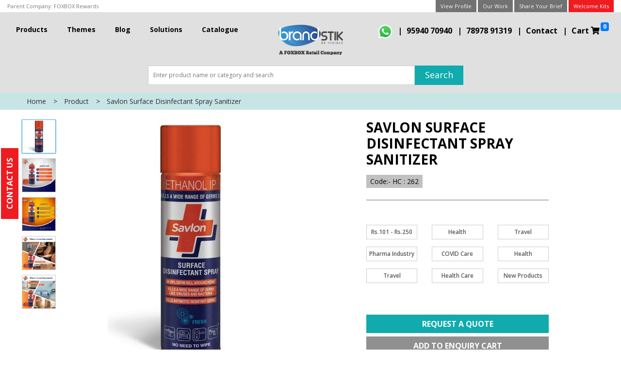

--- FILE ---
content_type: text/html; charset=utf-8
request_url: https://www.brandstik.com/shop/products/savlon-surface-disinfectant-spray-sanitizer
body_size: 209139
content:

<!DOCTYPE html>
<html xmlns="http://www.w3.org/1999/xhtml">
<head>
	<!-- Google Tag Manager -->
<script>(function(w,d,s,l,i){w[l]=w[l]||[];w[l].push({'gtm.start':
new Date().getTime(),event:'gtm.js'});var f=d.getElementsByTagName(s)[0],
j=d.createElement(s),dl=l!='dataLayer'?'&l='+l:'';j.async=true;j.src=
'https://www.googletagmanager.com/gtm.js?id='+i+dl;f.parentNode.insertBefore(j,f);
})(window,document,'script','dataLayer','GTM-5NCS887');</script>
<!-- End Google Tag Manager -->

    <script type="application/ld+json">
        {
          "@context": "https://schema.org",
          "@type": "Organization",
          "name": "BrandSTIK",
          "url": "https://www.brandstik.com/",
          "logo": "https://www.brandstik.com/images/logo.png?v12",
          "contactPoint": {
            "@type": "ContactPoint",
            "telephone": "9594070940",
            "contactType": "sales",
            "areaServed": "IN",
            "availableLanguage": "en"
          },
          "sameAs": [
           "https://www.facebook.com/brandstik/",
            "https://www.youtube.com/channel/UC2xKpqjHFha2ttzhuzOS_qw",
            "https://www.instagram.com/brandstikbevisible/",
            "https://twitter.com/brandstik/"
          ]
        }
    </script>

    <meta name="viewport" content="width=device-width, initial-scale=1.0" /><link rel="shortcut icon" type="image/x-icon" href="/images/favicon.ico" /><link href="https://fonts.googleapis.com/css?family=Open+Sans:400,600,700,800" rel="stylesheet" /><link href="/assets/css/font-awesome.min.css" rel="stylesheet" /><link href="/assets/css/simplebar.css" rel="stylesheet" /><link href="/assets/css/bootstrap.css" rel="stylesheet" /><link href="/assets/css/xzoom.css" rel="stylesheet" /><link href="/assets/css/build/style.min.css?v14072054" rel="stylesheet" /><link href="/assets/css/jquery-ui.min.css" rel="stylesheet" /><link href="/assets/css/owl.carousel.min.css" rel="stylesheet" />

	<style>
	.header-container .header-menu .site-menus li a {
		padding: 25px 18px
	}
	
	.header-container .header-menu .site-menus.main-menu2 li a {
		padding: 25px 8px
	}
		.whatsapp-cust-care {
    			cursor: pointer;
    			text-align: center;
    			position: fixed;
    			bottom: 20px;
    			left: 15px;
    			border-radius: 50px;
    			height: 50px;
    			width: 50px;
    			background-color: #4dc247;
    			box-shadow: 2px 2px 7px 0px rgba(0,0,0,0.4);
			z-index:9999
		}

		.whatsapp-cust-care a {
    			line-height: 45px;
		}
	</style>

    <script>
            (function (i, s, o, g, r, a, m) {
                i['GoogleAnalyticsObject'] = r; i[r] = i[r] || function () {
                    (i[r].q = i[r].q || []).push(arguments)
                }, i[r].l = 1 * new Date(); a = s.createElement(o),
                m = s.getElementsByTagName(o)[0]; a.async = 1; a.src = g; m.parentNode.insertBefore(a, m)
            })(window, document, 'script', 'https://www.google-analytics.com/analytics.js', 'ga');

            ga('create', 'UA-59803651-1', 'auto');
            ga('send', 'pageview');

        </script>
    
    <style>
        .p-loader {
            position: fixed;
            z-index: 9999;
            height: 100%;
            width: 100%;
            top: 0;
            background: rgba(255, 255, 255, 0.6);
        }

        .p-loader .center {
            z-index: 9999 !important;
            margin: 300px auto !important;
            padding: 10px !important;
            width: 80px !important;
            filter: alpha(opacity=100) !important;
            opacity: 1 !important;
            -moz-opacity: 1 !important;
        }

        .p-loader .center img {
            height: 60px !important;
            width: 60px !important;
            border-radius: 10px !important;
            -moz-border-radius: 10px !important;
            -webkit-border-radius: 10px !important;
        }
    </style>
<meta http-equiv="description" name="description" content="A wide variety of high traffic surfaces such as tables, door handles, chairs, carpets, curtains etc.are touched often by a number of different people and are a reservoir for a wide variety of germs and bacteria. Introducing, Savlon Surface Disinfectant Spray which will help keep you and your loved ones safe by killing a wide range of germs like bacteria, fungi, molds &amp; virus. This versatile spray disinfects and deodorizes in one easy step. Savlon&#39;s unique spray formula can be used on various hard &amp; soft surfaces to kill 99.99% germs around your home and leave the house smelling fresh and pleasant. It is also effective in killing H1N1, rotavirus and norovirus. Its active ingredient also kills antibiotic resistant germs. To use, shake the can. Hold the can at a distance of 15-20 cm on the desired surface to be disinfected and spray such that the surface is covered in mist. There is no need to wipe the surface. Allow it to air dry. Do not use on copper, brass, painted/shellacked/lacquered" /><meta http-equiv="keywords" name="keywords" content="sanitizer, disinfectant spray, COVID essentials, health care, travel kit, Germ Protection, Corporate gifts, COVID Care" /><title>
	Savlon Surface Disinfectant Spray Sanitizer - Corporate Gifting |  BrandSTIK
</title></head>
<body>
	<!-- Google Tag Manager (noscript) -->
<noscript><iframe src="https://www.googletagmanager.com/ns.html?id=GTM-5NCS887"
height="0" width="0" style="display:none;visibility:hidden"></iframe></noscript>
<!-- End Google Tag Manager (noscript) -->
    <form method="post" action="./savlon-surface-disinfectant-spray-sanitizer" onsubmit="javascript:return WebForm_OnSubmit();" id="form1">
<div class="aspNetHidden">
<input type="hidden" name="__EVENTTARGET" id="__EVENTTARGET" value="" />
<input type="hidden" name="__EVENTARGUMENT" id="__EVENTARGUMENT" value="" />
<input type="hidden" name="__VIEWSTATE" id="__VIEWSTATE" value="GfP5dk50zEuuTcYW8ZUnzO28u9XIazlc2ucA8V8SrOB5/HaD0Sdv1JI5g0Bod1UsBANYFhul1DmVBub+zxJEDclESloKmnkSgx9nSLs4e+Ehf2Pa1vwvHbEdZgkereSLGbpbC3T0h7boS8p0ErE/QDu/j7S+UFMQFJ5B52mDHpEPs5m0I39FI7gHzh5BttLr4jTi9/Hm19T1OvciVsz8lJvQawayvXIPcyOYIgY5n7Trrub2+/8ggaTm4wur1LoeUYj2NyfUPmMpV9j1uNTg8mT5aEVS7ov/hjx3xf/U09izQfFuaV5YEa8k+x8unG0ELMdrfGOafTuytqpaAhDp/m7WDfDwuORdPFsFMtJ3LW4Nze8UhRmSx4DAYFqE3JJ9tn4EjYTpNb4wIULK7vkrJ4AXQWxQphznHXCWE4UofbnzgGJJimpoo//3ZrLqUIc/v6WF1+GVUF24aonIfaWjpYDvZVLpNgmXzbB5ZVybAerEI1QY6GcCF//DRjt3Lv1liUvzr2du6zftUmWVtIh3J7rJgqZDawULXck9u3zGfMMGvcCQM84nAEiAWwxB+L+o9SfBtjUegINdU+hfJyRmBgGC6OuGu3NysNJF/Bod6nf1DrrcRnKj2+vApyMMn3yWulCssvRvXTTyvI6CLbrHh/7oLsRrKO7CdmeAiHTSyUHmCAFEsY2ordg0PYoZDH2qaLCX6wX56cZ2p1qrIc1yUkpwb8oh5w4kqlYbmUYuYAC6pIAvevoPeK/Ufj8SHeoDkTbZfFNkb8lyTgwDoyXLyrxTxjBxLUxIFUzGI2fbMAD2tfHufD0KDmulqAODRtdE/1Y4Dz+rDS0JrTYPADZvUAvPCxEKjMQnh9ha5MgNj3tOWKvc8KcclXyl7tovYDa5uwxBW6VL+LCyWez/nhO/vqKZw8fU2aLzhAdSmCS5U/M39xaRhvZqxm2dMvjnC7YP/[base64]/xKxI5V2kUzLUmWLHLr6EeIKc2RcBQXAo+UXooAXncPlq8yy0lEzvKcQ/9WpHj8dEMjgPrIuL9Z/W/HExGW9TTUfCJGtYIcGJTWCoPLHmQzOstc9znDNHjxolQ91NTLH0x3nvKOawRJP+h4xkAwL3rl+1U/gA1Dk/dalQXDCaaCm/G5QPm2fL7pAAFO+lAQ8d4O4TwD9WpYh3hsUFDT/N0VP6HRGN28Mm6nTRkfUkP9wA21DS25+9846A75yCk9/2TLh28tFA3XbxKxtCgt6hzIGcauY36KY7rIkZmc/8+3kWyc/wlT3jFGMzQ+EqfUXYl5tk6M+OhOgi/83fK3wiO3V0URfm6I3LE28V7tiwIUC6M4cibAMomVwUPshGi3XqScOqz5iO+xWTnRuvUF7X74rfs19iejYlztpSGsyZQGbZoq5CVNvrT8TYm4My58I2DwAgcHwabu/ShIsJmzsLwrG90pXgnYyPqABFtUCs2ctatFZYm40PEAcSJ2mQ7xLHNip3eBv0hqKH4u2Mgo0VO+hXS8cDSie3yJBK0pXrB65shm/d6HTzIcU6k/a6NFC7kU9sr/CG7aSSO0+WHkCGQlcqm3vavWvh9DC5/IMyFWvd+M5zGVzIkwinAUV35F60q8zzITphRh3YXg92imp7mMb5iKw+ViWY2UoGmq3A3piQmNoxXwVEQSgT/Emvktf/2du272uqr/ciwdByzeF/OPWtJfDaNzimEByfatBGnTqjHGw0cNlCKzShQR+MBridoG6Lk6xnXZvojMxdIk8NQdwqLVitulGEgrHqcnCWRW2amW/IAv5vXKpdiEtJkCC74sLziwzE3/gt2m1jeLUyJ60A8bRpHw0t8pwLpjG/mihrf7hTDTA64FSEyCXII4kyqZZzoinGcSe2uP7E76joyGNgsCPf1Dw4LkJSHPOOPIZyiu5ojemXoNTE/Xr2qoeHrpw3hO89I0MH6RuPvOCWrphSVT2/3v9v39egUyBDGQ4bqOKrXmQ4tMYUSrQm4qnuwZzMdPouL3C6ynV8HpR6Yz8aF59LLTFw/HPiu2ZLcHEcmaqvMGAEkB+D3n2+3B3EcKPXQmON6HR2xB78AqdK1QYkhagiX3PuV/9/WeTpkWN80BVReUhClXep336zjue/pWYaQsyZnBcWbCxWpP6zu5e1EZzK2aGg07ygUtRgpbvHiZEpGXfF5r1koOPYPM1+26Zv5rHxaPCia7Q/Ol/ahIpWBsz+0QyPZRMaUW4/OaaIFzsDOO96AOc8lv50AW74h5t/E+AhNngOtW0+2j4InW7Lpb6lcB4aqyT/MU3B8W6NuBYsJ0NN/VqMe6g83OkPGxNkxUMI/bo9ASk7+6QFBNLP3bWP5nwGjXdYerWFu+cCE/2OJ5b6rw7V9LQ29VTrhtcwgInSgdH7GSgcVIAaeqQ4ZFeL06KgGHhoSqKNijRkJ5JVsLSw9vGkc56/IfQAEQfKFB0rGo0XGX2zkWpvWR9kBGf8s02K5rPHKbAgX80MobA45EJgmRSc3Q2IgSvo7Icqha6ljRIFIFpnUEV8KO4E46R3lic6iCCKV5E8+FhsJTpfnDO0V4EZy2Z7JKGHZzD3fIpq06y1sCcGDtA+5Y3gjz6o/9RWRVRFkogn9z4zzS0hlCnFL/7n5tM2uT9SUnZqiH82a+9DT1WuaAbBQ1pdsm30WjrCKSHVgM4gWEt83yHCR0h1QhJwpcbvPdHwmQtycG3i1GybGD0CdAOobBZxV1/LTHxpON6wzlJkOGbrK+MqaXoNKXWIuLrnojEw1VD5CaaaAnPA/VKX1k3eK5hvPht+Lv6gzFLUiDdT2V2KkH6KiH6wpHqDOanAM7U6WUZLCcSLnPyKEZovR9LPz5sPHSAD8rnPYUV2eecJqAUtw3Ybcy0BJnUwcFfeN1BnYKaHh3XmQ0BoT3MCEYULeHRWz70QXNaod7flVmcozNsg/CE33S2KZ0wj42qjs3gzc5ku7F/Gxu7dXE1IgkJFSxzb64XoPi31Z1SnAWrpcIDy16syM4TU0NZNY4zfN1kdFMscONmqaacSnjH595Vxf0sPaQHgovRVSKfrNqBw8HngcBmwz3lAPbMZ/O9eCYIXL78xM5ghh+VwiZgxctrEHTcPnqDznCRklGQXA3Yitc180ItCOJE499GIS8c/jhoKxwfiIVOywkFMCursDOaAt3KpiNh+MlQdhaLeHkPjd8Oyq+gxeZ6ZcsCcFsV3C5BBkJcAlNPRIv+ehSzTJkTcjJURxh1xXh4Tz/El3j7bUKWpVt81gk3m1M/02yo8NQFGXprkc72QafvNIZQ10YeMRUYWVI7ekAuZq6fgx0UVLAtgw8vrJH/eGP3cST9wc/KiRM5SFKlaaiUvgiAw/[base64]/xuNXsRiECwesPlwnxTN8vvUQBKV/La8XtzBRmN7Vxq+5OEwLx11/InjzhFeffesJJTRPsMj8Fbc4ee3yGkdeIwMjSGDzI0GrLNWMsUmQi3gTCNs4mzRQ9sDhY95D/wYaMJtKmGEvI/0XSoz4u0J1bBmkbS9o5yET5xJUQuihi8nGj7XyVPZoHzq0sxGxg9p+O3g06D3Y31D7aS+/zOuCCgu3J+0fMhRgWA1nXvD6r19sjmMgfZgbqsB0Hv6FTIhgIOHjbSvLwIO5vvcpAzi6HVrikd4qXT32mcVXe0tYsd2BcUUNiMTG8nIrFrg5cRNrt2/QXkjloOYaHyNAjy3smOAh7Ik8SSyZpMctZBQj466MIF9pu2NbBJ8Tv/aDLLC1L7E7Xf3Wr7kQZ9vnzob6BIoHYzh2O8dcwZxciWgfm0UV1xkWIBdr3MvdlSjTQNGlbWo0HzeBhAvjpxrWf/[base64]/kScUt2sWR2JfKCo3ol9I39AaXuksolcLiKKUdpopxXxFXilu/9DPBXxMZpglHNZCav7qNVOR6K0QSbntcLuB/[base64]/7Kt7e5UhdT2u+m4voy0jAYMR2S//cJMmygeK1HnAVbzW1Prjx+F3SxxThmlekGyW8US1ZbXyXm7zUKQ7SardhDxoL/fIEBD8jk7j1F6rz3rB6cbxWeQ4ypatbazt/[base64]/SmnDQHiS9axFsp+LVANIDlOhB4bFYKPOWUIWTutvZZcOWVx1uhM+Yzo0+Oxq/ylaxJ4uLHtAfgjeBZ6teQ+tvkmHvN5JV5JrogBsY7z+c1K+N/[base64]//mIiSTxrPmUU8eHT32oeEGIqCGWb6h05kY9EMEHTQ+E1WqD0j/7TgRxBvIjo341X796wDHCLvddU047vTVCBenK+OBVLRC3JGAX6xwAIZK8KXyDXYGK6+B57VCkwj3OGSbiv5/qXQdffMC3jnCf9r5HsU42TRQ7hk9L2H0mYnY+fwI8GEIe5Dr2/dgHbmP81solwlAqdn2g+UaLkijs43IHLvVAyandH7yjc+IsyFakQV4Abqdwe5mAMB9Et+JCe8XWYjEPKvEeiP1qAHZ0TgJ6VbMZfbMbTcF9e9uEga6QQtKQ0i1KBoNA0yyzdl8tgcOA/aCioni4UmbkGu2YmE8B2YbK5ib6d+7w4Y+66IdY/uzijpVRBqkpHVdf0GcJwRfMTWUk9d3XMo8NtZRPCYYy1Ym1ADRfsUrhWOzzW7cV2CzM+jHPktvJQgestmg019yEK+POvyOMsadWWCd9fZx8xuaPjL+MHRlvcM1p0Ye3Ck3SNb4X9Uxn/1r6KPymoFDwWQ5LN4UHuGiJugzApfEyuZdMjlDWwyPs7dDI49fW2V0Z1qgTEMckno/Sb8JhKDTlxlyNnquh/OAdF2hmrWX2LD3TIh3+4CmvvG6u31YmO5g3GJ6z8q5Mmk9gjrPc113kJtyMNlYoGlsVn1uBsjiAA72vmp2ZWtv7LcQIB2MseAhyWKHCgNG11YtE31EIFBeLeipUm+a+cTr2yuL9KsnPZTI3Jgz/WHS+qr9B7vvh5WQqwwV7JfgcTvczciSBi15Wkw1h/Lw5v9A1AAazdzDxSfyy6yoNt2ZHTl++mv81OLxb78PgBVEYL4Yuk5kWnLpI6rbicCIqUvoDdvFkZAkxYRmpK/NgbpsX9o514ZqQC/MOcGSaMFAhw6KcImLYCNTyggiuY/hWPg/QIg4joWIuD0xqn7zEgH8/b8povTJxquDnhGCtYUf3Uvawu/fx6Wtd/firAFhHs8hfSDE4Ik/D7GOLGncochDCN0wmrVHPnuqvCdKeFMsBdSjL6lYPZuEstDn5yEjmUVMSIisKPB6vZnX7PtuUDNzK8r9E7sGTuEtI4FTikJbHq2zLMLh46oojeuzLV+/+sqZ19YcofQIU6kV1yuuMSi8M9nYq3cnxfLSahXEph42YPGKGBWVZn/8d17MN7ZY/[base64]/iYZYbn83xYfDuUi35jexZGoLPb7KgQPShUamUTlY7Xai8Gy+NTNdpA6uVwNOEz7XVCcidXsGc5uHIkG8eMs+FcLAv2iCxpUYyWX1D6Vo0X7z3z6HnpsSg37Tgk4iNJ2zATi2snP9i9k43WjkN8gEg3CwQJl5hTdtbynAi1lXV/l7OaTgNsWa7a5NYzBPmKRhk2c2MyKDldNe+MqzBLpkP66axesP+YkwJ+V6P217Dy9KhKhgykIQhvEMcxuCmG2EGWm6GL70MOny4Z4gheI8i6ZOp4tQeoeVR/2iPHWVsc2nWFNhtITNAqHjljiAEHp+Zp798rMHkJHL5UsvzJVAOXkV5v5DGmtBYRUe29Gka7KNy+Fswc2/PmmoOUqttH89ZK4tbPz0RQmf6i+FbIR/Fm3YsXCoWC9viH7gnUk1CrkW/lXBkxhPLcdZIBwic5wGzGtcnNMLGMMn/sUBM6dw4mnrR3eb902cNlwscBChhZj26IK+uk6w8CPLTxXhwgY8AEE94FbOTvZiR9/ji3Nb1OVlteL+VgV0NI/T3F3PsbP7BDps/Eil2cQsIMtMZCpQE5BUOE0yuNMyIYIWrfAJXqgCqkuwPLHhvhFFOwZ4Yu2EMMD6GtfrV4NbJmR8CDWmN2s1nNJXyvl4Ow6oA3FVHVfr7yi3MWJEn1mValQvH6772+C4vOYHmUCWbF0rW+zrp202kdmnpwdR+8KYnaIttsgmrb7ggQGv/9y5OxWSrJch0tsvJbz4XTGeYmE324UbaRTXwZVCnUp9w3gX5bJAp3FC9PBKXApgd/WrJnzJcrSIof09WsaWtRHQLtIYpCx2yKTD8d7ExeawIhBvTevfrthlEVMMTpPjXJtMp6LNyqedNkuipW7q0/I23i3jEWo1rSwPKfz5SAuuzPcjpQzw5RCjVAAmlcSl7Z7mlfKZSWOE2Bbz7RUnZ0Q/aqAt6ciMzAO5QjyTE14W3nP7ehVfIhOwBi+mnnmEyrV05itNW7MUs58hfce+AmZp7Gw4NCXzF7Wxxu1SBC2rgYPuZYopCpAeeliUZeZgEWD6DijJ6MPf9GvqD7y8/sDkuvvlP2SJpK4fU2Emq1dK5nCmbut2cowa8ReKuZUp9AjtEdAn+VnuJo7dtOnMftx98+Wx6Tv7zj9KmE5ml46ez2RTgaXBUNzvnk2Bty5Vt8zoANh/KxwkpulEmxsYufrvkOZNMBFMu+5H3zo+lS/HVkGNRTyAFE1K2PjQc9xkU+FrvtYaCYpGWuHRABHgLXKLZsXMRR0bR5P0GHSUHflFjqTWrEPGtCLv2+xTpKCr6xOPGIHP4D1T5px0f9f0+s1gerENZLbjdwkIQxAD4TxVeZSDMpkyHo6nt4xZY/BOQYwOewAfx/MSwpxAlIi5BVMzon/nBBXEf/1Z9/2qLTtkqO1PiSaIJRatdKDsn58GWWB8gRuivll27mMtlRO2+YmiGmMcpkdZcaaIpAmXWZhxuKg9OAsXvptcOzdj3ysu3PkA4DM9f/oV1EqCZbZIuaHkJUuHB79Y5uv7Mu6baWqBsZchfH8L6/MX4LBX+sdnhinWHth3Vl+5aINQgDPg7oCd6b0drxMoKBOr2mIzLnxUNMy7hheJLtYswfafXlK19FpmQ+CbhZSd6Yj3K5DJcZzg/KK5my4lEfHGw27fmAfi/locD+xkpqdQ1jbA/KUbBaNhtDHl7wm2bT5O2IbkeibrgQ13DXMkGNVYC0h1ZTFdyjU2flDmm5c1TlzOhgEdsthaXUWEQMaJ/OxAv0XzysOGZsMkrIEtvPFfV7F3gYsLepK7HkJYDEUj2kuZBsiGZ5h5JHPi6K1AWk3H54Rku/DXxjeUBbe5aO7ao32fLyZO4E6B1rnUgcr1gk0O/VhNLbvkW+GiOmrDHB6P4rL/HCuD4f02dJeukAsOLOl8oWM8jFmKZ0xb2W+2U+phv7zYfiUcLyJAQDcEDS2+gua0XhLVisdvEX2JZI3lTlaoh7L/3HipE7kkTZss8No7BkDynvacdydNiqeQVWR1zG+z5DctU/1TyF+OYGsZeA3LLviyBeqpetWQh3tTbkhrFGrBngIZQy3zVPWCkHH8clcRiMztF5Qzc97u4FlhUJIGVOzPNGjZG1Cl8wILKGFcA/jZ/SpKpC4ZFbpkgq4T7ANLEIIeyGV7GuwQSgUrlU56Ls+ahKqmOIm8GbR/GG6gTys4/StEC5b4lfm4/1E0Txgya7Gby2Bln/rfchzzzLN04s/Z8Q93KTT0AyohrSkE8Bx8kpVVNimgu6leeNaxlLp+BZIV8cO7q9oQGq1BP0/SOg8A0DX7FP/ZLlPO69AUkSsTav+pF4oCqoV4fU3nVhUWQLXPRsDGCChfqAB7AlwOsKbKdg3ajptburHkanh2tXtcmGzs/[base64]/l1+/k5fdp5NqwplKADNDx+E+4qu4q89GywNu8iUPDhYYegUU7DgF+kiCwSN2AWqGUzFWAlSbW9RLMETPsc7GpxnaqaPMlNdaQR+l7meOKwuxE9Od41i+aGL1RoqIS1IxP5qFrZRAicehJVAxE+nnsmbjGyT+n+Za1yzn2JhaDEJ9HhSWyVS6l1iHbBovrPxpRN5JO3dJW/zst778JWkQtx7iGrg5kbP4hcS0tQ123ea2jf6o/wZuygO221jhMMD9mMYkv1XooOl3ONTpcSHOwkF5Uq175h7Z3UkwiJEQYbSsJKwW5IsI90Kb4yFFIGTbaxFdh0QfZqGzO+sgUjWggcw0U3EcGJyrttU71WRQ4JKtOzLL7hl5zgGV5M+6XJVz6Prrof93ueCbgjPV2w66+S1PqLDXpYx9YBSRfJNGfC9QKFhEQDvbqc/BqbQIeacXYKCsP5AtBVwDyH2BkDra2C5SG9SNDXI9Go8RGEI+KVhForpS4zFnmna5FccT0u3E3hGvxDWFfpVWA93Wbr7zu24fvs0WLmG4hiHnl/8rrPuKaRv6e+/sOztRiRou/Py9vpQghOC/WZNQN22gSseeVwU4pi2Zo4Wi2BUFIEdjjHjUgA1Ydgymcl27lOwGBdy8amc8YGgtqPnKGsPbUO7IzbbkSNmKHUzuJOCqWdDWHRFGdULlwvaEIM1imJrztvJYyLDtHt+e/iPmQo7GoTNFnCdg4xsQuarZDKud5UY6dzqnqngYh9DDFNUyHD6LYhigauskJNSiDJZ4mgPhu5UCZW7VWSFitntQu2e+pQ0vgZPx6IEKRJdJxAsVo8baTozm/QLdYyAAKehcFt/q6KthMTz1KPu5ZBE5dE+fooMO+DGAV2CB6vC1WSR3ilZkt9uBsl5fM5fY5vywXywL4jg444BDOJ3whWfi4fy+snfmHfNKsM6jAX3RLqz/JkziZOcJpS8fveayQbUiWPNTU2uSg7Xl8cpt1tLNUq8Lm2HGKtPa0Uxkki4MFxP39Yt4OImX6WZpeCycNM6oGMsZTF08/5O1DxHeqIoL/iEKhuAqGdryKD7HqBku6AcRMeGf8U9S62uC9IcGMVUV99G+7u8K6k94YzgYxj1LaLG21/2roafZxbfMAu7FJBIhcbxAWgL6ppYz2sNELfe3OS7bXRJgqJGZPXKuJR/i8hHtX8bYNNuzNAsg1A6gU/oxkO+f803ZKsZ0WQvrkOBYaeelPrNyN8DgR3JaDsC0AD36wCUpVJWSq3mrvj0P3dtpk0rKylPk7gIt3BW8ON1qAfq/Ey0IQmG1kAa2qqHi8lhmsBOMMTmPwM+PW2eRtmRuzoQxbnc/BHnUPPViWa2a8SehCXp9Dfp3OEn9F2PAFG9b1vN/WSkJI+oZdVPPf9Oq9ewfXxE6AFVhWBiWedJ0V2XCEoCL6SNQJlAfUZNIBPU9p7F6WSXQbrS0rpNotlXIID6SpC86DT7TDBgY9zmH1JaCWN8qdxF2JekkDAV2Xi+/OmHCKQKCeKZ1b3PHvEN/flwynPmeZdguikSeIYKXObrJ2xw//XW84J+YE22tijYn7lsjg7FCXZ1d/rhW1EkFPs0ZmKzn8Hx0OyDowFo2vIntIOF9MdJd9yebjPnwMxx/0Jam4Nac/lElcBwlHGopqWkxLRvS29mriNeeiuu9mcx8CiyJe7A0HlOj2oSBnB4DXKAL705XEoZ01kVly/fh0pNxBPWt7qT7Dn9eXzcn5AlUzExrn/ZK0w12y3rTGisGwmFOm+c7V0Q/qgVslCAxFfokNP3wkazpNb68bzBM4wzGL33sW+U1/DMY00bRsbLLnr5H3hnzGrYCm/[base64]/rJ8nhBusAaXhxyNih9B3DiiFuVqES76Hu1xfUwufwC/XTS0tg7QBxqk3zb0ReipwbRXAT+w7nr8jF9msKFYQxQ5q/ESa1vNg4M51DhYyBqxdClZLRa+iTGv5PNcOjpayckG00+C5a0E/nbS+WbbhzRXDV844pircN/4ly64UdYjRjgEMbx4kerdKfOM0guweobV8r5r6hsl/HkwpgGC0l1KcDRl6ww4y+LZ36pgGGqyseB3QAh7R328cJl4yWiXNdK+mDNt5WTCgJmF6jQqmYYyrqsRAtp9wj3LSOv/CfUoggOmLbpu0+9ZJbybinwYN4C98Y9Kg2f8ymeHMaxK0pEFoLA/5t71a3ACHExWjSdx6kPcNVZioPckXA6TYu5FSjGhlwtHbccINNiNX2r3ooJ5woUfJZzRNzOAwG637U2NLqnvKV59emI73DwBBQ/Ec0Juq4EpMoqXELJ7B7aQ9NDbr+EMHl4r0tvN2MlKtUK7Gah6MUhv1FC+oRWsCI07UJHfg7o7q9sOnTg7xyID8AMZJaRbitNpSX99PgCcH6IlziuPEwYwd16v9qInopt32CLqJL+3Ya003S6IpEwJ9ENMYaCrl34/LniYy96bb1GL1BbgllQmotD8EyLJwdDtQ/LqdCco1qSRBzrDnIkIE2JEBL0V1z3J2REARFxIzXCEECLH1bPu+Fmlt1oyZfqRUv06t4uMgX4LJqGmnUqyLr76ixFTMiJUtVLeADYGIiS8nCmXKJ01bhadkp1JIYLd88LxLrq/4VGZ38Zg+fJOX4F4QkHG88KnQQkQ/rebDSud/nTX4TMGoJk1yr5vQmp4uh1rxt5r9CuV0BTRL9he5PHXPirgiSNF3VzrFvJc2jNCv3F57ONtF8OKXF906DaM1K7iyC70NBaDc80SYTnHJUFzFQCCrqTo2xM97y/RYbo/WYOi7IMgNXS27fnY1yFCEIHLFLTpWwqZAdrggxHcAMq3FpF2iQT+w1ykTtCmp2DYWyfMQ42hjYxyBovVeklhuCxfl+z2O/Us9U6IuvMjQFNE97DqAzzqM9JtxbyoU3GgDtQ9qQ2bugNYN1GE4VLYW27lU3FyKfMr18M+aurPntB5pVduBvm0CdhPhzsteTBfMFw6aRiekfA82KVRoD1HskZH3T4lpGR3RPGcF3cgF5XWdqgJmxy23TKr1nGxeran231Q4PsV8/L6hWNVmbT3j45KuhnecZ5Kq8Wc3aiyer2m4f1fSf7Gw0GEh4C01Zr/8mvls/W4lcbnBqKVFNvZ12rE3kC2y1/EA+FgJ1W2rlyDPFRdkcEmQLlSo83iPITxE3I1Rz47zPBG3yE0zHubm/hpql4ZYzFZQsL6mAzNQO/8Zdpn/9sB8/5eIg/+qxufLxY+BRCxZ5PyFS97GgD5PdzaSThul3wHQQLfd+k2V58bkMWwYcmRX9cSZPX+pZZKF0MAo9PGIIE61dspW7Q3AYfVcsJdzEOC32uBvdj1XbWqgS/G5+RyZJWJTwW5e1AQx4MjrLJR+9s+sqW5NFkeOaeSyOlovoe/fe8SVbDfXpAjDNbbARReJ224wlsjEdqND/BFG0GQDU5QxpEwqlJOVuTPpxHP2pozNpjuT+oL3lNDi31dbuhlQNT7R2uGQM5b8sheodm+H6L87nCmqaO5ubyaXdnT7Zs4RCOD6tVLN3zLwWUFYVoIQ3GH8W4L8/8J2nWAwaTuFihwg6cv4tB646jpk1ETZkWzvpJBL5xc4m+sLvV/AEAZXVSVnyhmc3A+25K5+q+RGPs/962maaeA9pulujHgqQvVBlpP01OqPIpDLJNVlz/r6hpeNPP6U8LV1/OkscQvUv5CFFAK7sRDwkpZXFOD3blE0uChL23GMb2uxMrUQBoYnr/AcE1TcIpN7YrBXgDFgfbn2wwWe6jWGCxZwVep6hNTrG3TUVz5D8MRSNH2FOlpw6yTDNZ0pUvaMC4/GIJ+hgvSibjLfZPnQ9LPZoD02ZG5v1OEH8ip7tSkn84ORMAyXo9ARbnfzh+QBziQ+Rh7v+3p/cyTp65tC2QUJknsLypHFWZ3mV3WSWAGXdNPBCohp/podTOYyY5YZQSdJWw4/IY0a6xlf/oT/PtjICEcJMt8MWMn4d3EbX3eTW117uYDctHwm6jJ/pg3bBAT/1xFWcJoHMFPfE/gSWY6r0xtaSv88BPN7Oew/M0+x2cARgbUlVxqyyh06qixcAzUVqakPPQImBD2HntNKDsqFYW0abk8e958cpgZx/MkfwjNMGLDak22Of9a8L49XQdLnRPQsD6rAFyIDl+Sgm+aL/9zsTAfu5c57YXXHT4OKcPfTpDquX+KwZVZ5k6w9xr6ODNDp2MPeTtjLMOxtYLl120H57kpfksBMh4ER9TMnuDiexom/cmqiIxfiKZnhcVsafBpD16wFSZ/0mzW+n5P6lV+pr0ArAcciGa0woy5lKCZ+wtzaUgJiq5BKjCDknplp3zEkOZyzImw55vYGChYXj5yhqeQXxSBB6duAtF8IvWDe/xnzqDKactIGVL8tNlDr3ouKafs+xBGh433RKwj98p0Tu5UNyHoIBvbZYqPln1Tbls7oEhegzxaId3I65J+oWCbY+sli91Ae+C8/rWCwI+JnWbOeRUbomGvKSy1Q78PjKOLfJrMnhcfj8Md/By698x7ClwKAgrNLbUtPi0crixhblUi0SmWxRBuy7K6tB8V2jl9DnHpL7gIMKhNIao8XZdnid8AaMd/ijxKqx4yrW4/N4WewrYqSMGzwoNMrp2KuojVOWOelPHCjf5m2z5ObgAw0PLxPWu6Eb/[base64]/QnGCzjg69ozmNp+lV3Igwu9s3gNwWg5xjdHl/zKIShUo4e56l8+wpIbhumeQzWrK+pbI0ieISk9almeSK1fLfPUV7jXlsFS6LaMgNtheskG7C6q/FivbLrcHul5BmZd9LqmmizTVqkHIT7Q3D63xfPxrWDTq3hlK+ug6Nv/Z2RWyB4IN/+djsm5uUJbCXlVhSzWjbE+z3RLwDYqPNWgvJ0iiNasvKLJbIKM7Wee5QFQ2MmTUWd9uEOPrtjjYviXUZ9wEcRvqD1UoALWwOt0Q2FWg7BWh19OXmIk+WyeAGZaOIphLx/EkXTlkdhPTdADozE17ikr5LPESFuC1KWQTqeevJ60XHmJih0RiAgMX+QKOvoi1FtfIiRK///eynxQwgUXhYRDnTPfLU668JtKKpG95U7TjlLAagnsf0uHsQQXnsUoXErnjUoV2NuQ2SjFZWXBpsWLub8QKa0GucXtBKmx60OF4U60vuhArPBR62fgCX3ufUzbjHrrObCRViWTuB9K7PwrPUVciIq4i21oMua9bX11RX7eDiaiFbbrWpm/Iwy06Sv1/+zoumr+0+th1Tjvjd6W4GTmiIlh2qbAjHtFUHuRWecWvSZ0hFEYIrZTamek3Wtm9fmlBsaD/XQPDTKydTB7zRxWLuRJDd1F+arZaRLoqpAv/5fYEBvg/GbjF6Sa0tr1F6CnigVwFWvyc8Sc1JMcq+ZnE3yorUgE+ys2yqVoCcO7iL3cM7nSTIgoETvEpVYw9fELdEHw6pYSgPAxYLy/lV5GOpmDLg3vrE6wO+ji5nSDLAc0ir85lMNjiPweDCaK7b+unxtdw7o1owsngySx86bX+WnhG1esTg0UWEPOTUO1KqJIJh81CaSeu0k9slDGO1sGoM4B2vhoFuaJoQNV8oBjorf8ztMurQ/sRh4yycjSoCzkccTd2aiMlummExG5mlmcUcMsQYD3xSL7Wy3O42MQybY/WHUEw7ExPmpqkUFbp+S8ZursRfJ6+llz0CNl4wd8xL+9ol1GcgMrr38arma0axTpqNwn4iUEXQpZ5fHCenymtqUR+QN9bLKk10R2aV/W4Al0epM4mgntG2V2MFEu7oEBh6y31WqLzPejbzOO0wklK+ke0FoNeSJY5ioz7wvBqllput4af0WEUHvaKx5Js8F5C5/rQ+J5W60SDrBzDOfXg9TQkwZ+rmb+cFacKtOP2BLtnw1+hH485s0DWLvHTLsgwEl2BSuCWT6CRMUSKxXuds3vK+YKM1O8nF3zLhwegjm1txTAqDQN4c8VFokY16UbJ8eUTWh8mCAK4nfJ8DMh0znhH2/AvcAMOv20MFh7z7xIHY6OUHTc32xj+76fsKkuIABRC0QT9lezb7v0RuOfjwY90KQCMamC9Y3t+pZbetg9SI2zEuHoE7JF3lM3xUn/YI4Qbv9u/mYv8OuVYGTfEKUo1kltoffFavsHy4LYNgOHMqpod5+9ZuV1f2IonfzBXtp4P+enEnHiiXSCI/qZB7v7O/[base64]/CUr39CxFSQ/UwmDy/BRhjkppaP5R27obBWwhEGTdl7/k/yWD2HD8WSx4xg74jqG2qGX552CH5tGOgE8k05AphJkedMvZednFvBqXWSyH4HKVJ3IW98VvC9CbkOPRt16S1Ocnb5oyd4M9+9kIpXzwtrt6QO5owkfu/6KpdvEqpFhtugA3jbm8pHDGEwXHgzjZftmxbcWGttb3a++n0taFmxdMXiS7pnlf0JScPKoqTGrQEt8NiNqeoxohnjOt0+pzMXXKSU3lgTLMZr8iPh06ivrUtxVdp0BQW+xS0AEVexZixMfRXnhhSj/E2v2sKhEc6CgpCQ3GPL7k3aID5Psdpoj8p97gj4CWUt9ozWzejPn+WCpJb93vjBHktop4mDvOqSdIdEhWBNVcnbDAf+Ut9FFr5iShFB86XuIF7rEqYVsfq4Z+jhH/ZH8ie7d4fs3ONXnk7s3wLVV3hJB/ln84zUHzn1v+8TpqlISAHa2lXQ5aOy8lJv57vZx46msbSd5PZFmzpvUeyI2MnbYd4MsSXtGP95nSCdY+XcELFhWg0UrRR7S+RkoPKo3pWgvd+u1omo47Xqanj19+0fRF8wXqwVBkYyk/SbD6AcO5eUPeBsKIDX9XBtOsfmCg8bGw4Sz4rw9Z7Q0kLPcyIfT9FNeyq1pvBzL5CEQ1uyGh78nuwluVkpgv53/[base64]/JYmrkRdtzilgSklpih7S3J/KRCNd/NwSrM/xOcJbhdfySNPzVghsSp+iVaKmK5oHHmOmJop7W6w3CGiwFXVTSEEeAPg9e0VmCkVo6gnkcUKRV9Q73QKYlkpo5BAe0oCQctPBpDlIN4HRZSCHDH8l3sjJ9BZmKtC6VwDH8SOfPPhvZ3jYl9ZfkM1Tme4400+wJuFTf+ggFBYtTwIVtzZsncsOCrnpAR57hF2Zr4uvG/OnPb5tczXSkV8hKQEXEEm2eyef6w5pG7+6/kE1/QNDgdQ7RlKexQbOYSn4X1g5Q3IkRnPLWI2Xiw50O/PXqDoxEn94EfcI9j/BIpwDdlek/5gAgta9Qnht/wP6d6+1I+5x4Nx6Q/c4TqubpvFpR8DDoZeSaUkr1K1dQSey8xl6o3xuXhYzoPs154983wfxYH2IL2UscQK9292D4YEQa7k2uy6LHrm6d7ZPG77YY0R7NSu/umbbjQqNjlxe+w1DeTV9UCynbtoGZucCs0pkO7lBU1tWo5ErLpyj/KhUTETUw/Lk4lqodWOc8dorPvkdFzvsT1nXYNsuAmi2/Ubmu5nRfQWBpQ965vN+4gdFEi9oCsCZPseYr8Pn/gSMFYyADYTRjUshVVYUr908WjN6x6rnl1PrFRG3UssL/l2DgyHxWl5q3bnbEodJuVUdDHDKsis2of1WTRdA3rsgJbA405VqJP7fFXXZstdDiBal3FeO73YdvtrnSDTvojainF9luJW+ViAIi8w+qgSRmkNZraKkFFfiQ9VeG0teFs7Hs/Ip8xN/hL4eYMTuSwt7OJSRIOUgMkZZqFhwpRTdI1iEAh34vY4cfXEOOSQkFy+YScqLKil4Eg4cwTps2Q2cCwmVMzEI0FHFdS/szrP7zvBqziLsYaClOhxaBcqQg5HdFwlAxLt7A54oJK57qT8qx3y+Ibqr2sq+7V1Xqov6tku0oYhD+TXUxIF1ffjC+vMkPdfXRb1CvMomc7fJzbPqp2+i7FHsdWszrQqtgHF92kR3tH/tq1fw6CbMXxFqxeflGJNM2ru/k+AUT1ICB0cJjHFGRc9dgyiaS5zqLKu7Ayng5G9sojWqQWd30WjdbXZFgu1/CgzcEgyHAz20XnFdVMpbYbp5KVNSDyIhQfa/XVhKpolD7ky7J0qfy8MAkbyw9R9ZMJHVWV7aM50QGMA+NTwg3L8Vhz0kc4LaQ9k5vnHEXFaebNByTu/RtvunKHEULGWALTZnkjUYq1s+28rtcPiNvGxW9BtOfwJwv+d+JmCeszSxjn7fMXDEMQSfcoGuGa7O/lo/I+HyfcvBsLQG6xNv6uUsa7TbZN+LDRvo0VmC1KbwUWhcynmpKKsnNjyoZ2IGdvcgQgUYdVwyps6KPIYYEWgT/dW2k3EULA7FUjiJpeDcbqLHlu9JlK34PomWFFcMjLg03hNiWwImZXOleZITqSJQyvqAxSuxEhqa/LkqaaFxsuMVrUHpkk0zrFCaNKGirl8PRySFZJ4kfl123S0pWmx3EcHIpdeGLpWhitpOPAOskV8syJ2sTrixSeXmImSPMt8uEJrnwm25Khvu7tGkVowTHzZR4/DIbSlRlxizeDx6n3b4UEicxsBdz8khMXE7Gz0UJkjmfZi7J8N2Rz0M/[base64]/df0mjBxzP2DTJ20gd9OTsroPKRseKWbqEz2l6GJMYu+WyTu3KdlDJ1OhOC/OOnSxYRm2qcvyfPIkYT+26dnd4eq8YuGPTtkarBlvAVwEF/2wtqHdNIv9I/hY8IzMK1W9HEWLhJDrEN1xPilqSEbAZbpEvAD1StghyBuTjieAmVyj/[base64]/AlB1MYKY7IRpk8QQ7KzYJorv0NBQ23j51eChisjFyfIMNGeU8eYrL0z0t7u5RGI76z084fjkhoIkLt5mS5arTuyVstWwDs/qOEMTNiayzbjY5n91p2HiBlOQcnaAUDQYqgbYpRUCxgPK72p/JZfUJEVdBXtXqJaTX7FrPR0LcChOSDhGjW/dbiheUlXJPMjH5TLpzbZTx0WwVzztFMGvIET4bMYhuT81vmyy2IeyvA7Xu6AUJ0tN/IZ2m7577Zo07T8wANRlv1GnuY5ba48EY/3AXBrrdqXNLQi0MHzI94Gb/fsHhfXRq+g/kk2wC2Xq9LnM3Yd6dWr9PCgvNW6wy7u/59cBOB4pwKlUeLppolqgmpvOoUMTfjE64MVKdXc4EOFl4yL/J8iDIXvHRj5HJ5T5rcyp3EAn98wcqgd5wRyiSqt5Pj5n/HshazAA5w7NlAT6RA4qan/ZsYneX7/dKEP6IMWO/yNWAOPtk27Vz6/[base64]/9o5eIBYFG979If/oqtRp7qsiSb9Aaaxwd3DWHU2GBIweMBKBeJbmBqZC4xT5SlryB6/LSaRi5xQ1KLw10k/W8nl+cM+vJRN/AiAb+cqU+HzbcJ9cYS0XWs4zY8/8pIkBVrJkDDNvJtii5IkvA2tFO1Ydx3pg5I7Lz02VETVD2LOehLjwqn3jGii5TSWJH0vM0BdrwsdqigPPJbbWNP2uG8wlvzoRj/jPa3xwL94HUK+PTl9iImNeUysYhdf7/WtJs9IZNoFsodkMkndG/r5Licwkm5JD4viPAYjQIath/rOX5i83bNF6slruS4k5qgQZgvN+GjVimajo4ynFu/vIzPV1ZFE9sk37k8FRewKyIhdbbHezUwdIldqxgkZGJAgFWNdEtxIOxLC8y/h/+74XtO2Jd9x3OnPqIGOvL4qfvdVw4TyjaZ+596sQm0pWPlUIDtXakc2vhAqRTkD1B/e6/yH3tZ2f8ZeDNkmHJqtjNIMhMabXD+HPh9mcvwQMTi8w+Q2/cRCVH+WF4IqV/on8MBcpP4v5F4ucWrnqfxksTfj4RlwzeaHurHN/d6Cn3L6nTGs3hNIEIKvaXgIJD+ZqgwON9GKujSKqkL07H6kcvGEwK/L0ygkJgfWVh3bw3MwqGxJAGY10MoknhFw89A0Asyu3gi10pM73Ak+IB0nOLLwlOuqffjjxAl+8TU8OuHmDgHSHMNC767Sy1BtdiZZkksiJxPHBuLAIrh7PWFC38dMBo8zEaeUwXWjeg0343UnN9H6nWF83dicdYo9NojY9BRgMa95S1laUspJMCQZGiRBQCGDpjGJ/1SKzgo8U2lFcDCpAw7KuInPLI+yxZ1d1I/oSwXfTM4OjJw14gPQOYdo3M2pyq6h0VZ0Xuzqx0zjy69E9s1Qy/tzzi18PdFmOscj4xxcPJ1IVJKT0yDWwPR9Yb2o5OW4pKpydamAQJihqLPQQge1e5dlkqAXu7E0LY32adDrB4OrwwnDR0e78IZI0aaat90A3mWZW0KgL31YThDqnqY8X0MftIG1qpc+0E8HpAsmi2SZk5k73NFhoejPo+1u/+UxiJvOVWA1vzd1JEOMvdhk+GpFBkmeKhP3y6WdQ3XZFDEbdz1VaJhUgBSM6b8/wj3usUorb8S2B5cNaA/sgmtxE52xzQG4VhDyYWxZHUVsqqzZW8kJxIG3NBmTlhcmL6LrlGH9u4wyCw9+yff1vtH5zo2JEzNzuvugXe21N6pBd/FPwer9QyXQL+CPLSBuL4Nu6icTRmMvyEwkluQZpUTMVD6eAO10HikWk7cT7L9G/SKpSGI/KRZeQK2MbQT4BFahpQN7KgRKh0LfwgK9VJ418rEHbtDeSRjUzPJb1Yh5krbTHvHyyb5LPGRl0Nt2Fy4+7k7pay2+h8rm8t4hYEAbFj6nFFXaiLmf2z5PpIhTPJnwLdkzxofGRrV2Hd0rLGH9x0c6R7vWnqfZcrOn0UznihwMuGxIw2Q/uVpX4V467zQnm5svQTey7wUvLH4RPI2+FwKwp7V7RfVtk4mTXr+KTPCw0WKXJr5Hwv0DKwfIoyco95LmFw8TV1rlIIl23ZDHMy5KGcaVXQfQOAg4+M/5pgEBAFKduEPcR5TO3eVpuonqpVIklDxpuSuMmZX4LdbSdoFu3KSLPaZ32swtrxDwRxsdpfpnFIAn7sVF4VuTEUpLWpoz2Ar8GsKdT9MThYBHplrcO44zHBZnm/OH2yUn8yo/3GQPNaLCrcHYJmyTiDTzGDK7KieTXTUAMlel6I7fjK/V465IuBauCcqNTqyqcdHWU4Ri8wE/DCr+Q8ymSxArw0p99klpq4suJzZJNzVPqHee13aa0KLTDbYoJBRmlJIVy068rVJH9bt8Loaenglo9rsLDoIpUOS71wyALefgtTF4gKDh5WEOzcyfCbMj2J0THsYlMeg1PyQIcpvaGN8/CsWfMhaOqeL8pRmeelWPFtiTW1ASycRshvSDp+f190ijj8w2Wo/6BF6Zqoqj14g5YumK/[base64]/Gv/LBx8HM2TjSrz+yk57IjvS+7tAlDsLWV87QSYVWuSTBUk2v1ZHq/6QBkQAGHkmtrOZZri4i8DMCnZ9yo7W0050u+/[base64]/ajWDKzc5J8Ub3nK4fU+8fh/dCaZ2wpYebg+ZsUFmxwFEUi2lJDX5piQWGMhkZewRh3aw8DWK/3Ve89yVmYMIjyWV3pvAcK7wKV/cecgII8zz6qJrfZXhDBnwA/I/HhHVCCsXiiLi7/nfk+PdleTouDFh+/WJoQWO4+GUhwAFh5Exgqwg7F3mkaaJ76s9xHX01yIqqJhN2GBL/vPiRQcOF6m1qAw7Y8fFRVUlDBVmmxFRXIN+caDg3HK7m7fQhERoYhZkNdLJzhhWe+BtMZtov0eTpsXq/WcEagppPlpVq+qSQS2xLR01x7aZN0bMM0ksQs/KpiqlVAtI2YxLd2ICKmWQQ4MyUfIPZcXpFIwh0IN9U62lzEQBq4JPwXD/G3jHmVSSCrrWePqrbl3pCGjtLcEEKJj//bHQVKZWBeOuvK//iUNDG8MeE5a46dki5Xnar2u1K9pTFI7JomOly1BBNTwDjJB7GjdWvtROaJl6jodQ6ZS/[base64]/T+maDYioJ2eXXfOudX0dlC3PaEcs066uuIQbZbr0bfvfHU2DL0xPx5VTTJfzAtSX/9+hdJEl21nCcOr3WtN5hxBFCUUOVt+s+31urfFimVE2TMgA4uPZpes8oWMHUf/+KFC8OyQ7My3Y9LIBE/OtwpvOJdrMpsyWyBoPgZI0LeKTanPG/UIwNGUW56oBPzEKS+th7RwfRKNcgODDPd0J9Y1kPks/jDy1VneqoCXQ1WSUl53zFUOOb6n61G8hHEk9od7VPvUdabOiKey5Q1cY6oEnfXnMJJisrVj3jQX8pPHjHmCQiYyWGWecFH84uBL/1I/E27/Vs7VbvNSfx6ZEbGofHxwsH3b3CqHhv0WzQoxFZhKQ5y+I4bSNhtZkaeUrzWHkno7KYYWY/wr1bk3w811yq8aLV1ksP0q4nFcdIBbqHdvRwUHeYoSWoFYeD5xxOdslnoua6AsycLD2egeJU8Zf0HBlsGfLnHoaryOuxk4Ie5R8L++qu83l0vK4bCPC06879Nv1GN3yjD9slPxVd8ugmkwN9DHcga0io3Ddl009heQvw0zwq+0Oy13BQQC/WSb2daBr/XGKnSBNoSvF5LxeLoZ5iJR1B0IvdwKUR96iEqE/Uu0sbtDbb8ff2aT/56Flds7bPadLihj0B6/p/Vqtm0bOxxAW53QAIVaaJM1B/FS+ejiPrGRWWhs5qtDNN2DUw3/rJvxJvTGD71NKITRF18Hzh6rfcAkiUhHM1zYwpCOwf6J1jwg09Cbaava3x/XE93Aux25moj0dEjsPRf7aXG4sEpvLomrKybk2YFn+P9aHj/AM2WYf7W+X8+hdWSU/4Ghu4bu/cg9Fs5sNZnhU/wtGKFmQtggyTbrp5xTwYHSOxTZ6bQUIoN1RFQhRdri1cjxKpmfH38vmz4Q7RahqlDMqrGzwZmN8YHfeVf912SliqN4ikuJPHZP87BHI2bQQwMoOBSZ1ceksqhNMTVlISFLMldkZOMGe7JmU9Db4on/3Xq639Wd8QhYFd/[base64]/qh3ZXpgyvLFJdQbiFe1XjiPwhJFYhJnKp5ZsfDS/EMxx/DMNFzVydS56m45d0s2PlbK/yfRkltizZ3nyVO/Xg6648I+Z+DXd/jmlxl72SJl2z9sF7/bpd3pBshKFK3NPODAque2EWadN45cM+bEqTqZnFFyJmUlxMdqHGKUq2raHItFClRjBtPxRbl2AwyPS8x9d98aSMZKqj9w1z7FFsAxq2KY+SMs4xrRdqONmf5917MSWQaclDgXtCmKq/VaipO3Y2DhonE+FQLMzDSQCmOjaOTjuBGrIQXXGBi8izz11RudFD1zlkY4cIQUYRdT/qDhZVujnZOv6umR2VREyKMalsSNGmjFS38OyPMXyZvmEK2L3UwSzkYTpjbcyxJtg1wn67WRIoHC5DO1RCovBI/gBQ0AGE5y+tjrfDmTsYve+TqN1F/uLmT+xmaaJ4knMs/N6X/YoMNA8Wcn8+aDrKLm5VHTic8V5LkBf7oagnT8MvBflSpWs1JC4yuJKZbZ8FyTY1z6FQeONVzyFwm3ydwduxbPAfJHPpRS16dh/9+duoej1cFd6yYFAJIx+PU0oIDlEoBEzLQDrY1BY9ZEBFOH0ZdYqBYkzkqDra2SKwlds3qdsNX2855FdShaViIZoCQk5dzJvATgK5D4H+tYNSToIxlUOwTY5H+42fH0FQ79yVv58Vqe/PUhgp5q6zPnVHFLdjD3RX7osN9CdDZYjGMr5SJjCOQqG5lZW2IcjANkVvn47B7jD6ZraJWdVaMiSlCNdUTEji+muKdeGtDLI4h9Nr3yb8tEoR51u9zXcKHXGAYr/X77LTe/PfhohvX6ZvfaTdO9SqIsiK86mvG26Eyky5Xe3kvj9Dstrdy32xoE4rSZR6/ORn6Y3VttVS13HXlGop095QkQtvbeJcZxeepgje0fBNnO6/GNl4/LNH8CPDJFaDmDNtO82qBNSFCRZKIlj0qqUcmToq29UULzMtzZS7LUagci1qUNQ+hqmiNewZUSeyf/og1DSHVH+riSasRUn/1RcNlclQgxnvp3pg4gB56hys0ZsLQv7eermyBpmz28Ns1e+RAgAc6zu47+pIWKhwLcKoJHmAZJx/lQ2bWuiJAkX67kRJ9TaEuLOZgVsL+JDgy+VL5H2VG31OrBX+No263++cHUq779P1YJSKGvZtHqRcUdF9xdCTuHtMpn8TE/oVZ5G984yLEA+H8mFMdPZOh1VoBDSU0lrzOS8ua5g+8pq3ZXDCmnufhbYSYN8JMUcH+41ojkxoUh76NKAP310sK6a+ELPABwiehPGNHfdw9dRc/BwpW5DgSKocvx6jpr5CWgfoUL8rbn2ZYTvgedHnFMqQYbDJAVktM1B5jAunyNs6vLHOKGjsitSQCE/N5HOwFbkBKFdpRmodePbUA6T/gb6olLNdzZTRTa3eEFKcLH0RbOugkLNa8IjbdQoZYhIqDkJqME5BhI5JkmXXn+rJYDmYgeQTZNR/+6X/peDbnIIxf37aENTGCOh0oAn0Wa0oQLdQj2KH1CHBpEEgyBWl9xKh1Jq/OhJv16CjSinHEIC2t68U4achryGcDqR5yNVvaGplFJu71tX7Z/Yo4dpVIBhSycGXvTScl77OS+c/DhkJQM0xxScURMrVpAwF4kFsJnhg8m4rkvbsodKYSNgQTc2TjaO/aNPWKNdxIcBUyLfxzj+4sLY08KAv0CZLqcXUrHE9ut/LBElDJ4sWVNC/WtyS/1P8dUDqh4Mqhb1WHwWsO48vyCQOY4+1Pl4nRHRj3zCDeob2jZ7HUz8zFD07cOjb4dlMvV9whynoN6I4+5AYxNopFPh1XO2wgxp5FTLB3P2aOMBi9SUl3Yoh2WppNQhw4ZfiXEw+CjQtAmN4UrT/2SRSPyKPkw2T6jypxfsRUhxgT3wmOAYyxSAJGEsGxuIsX3FT4HMcpuQpUSmTe1w8D+f4rXht/rYQejeqEAF8/dU1ZF5lrVVIZkCuZlxjNipLAGGDI7gtsGBa+o2fEMy0vBsJNvJd2sxR+CrlfV9vlbrz0/UM/RiLfoqLVRJWNvYNFiJrCP2DN59L+ZRFn7eZCIZhy1FI8VRd2H5WkR2/+a4KOiSqPpEAAiPMJl+d1jBdkBg8D3ZTJ2yRIdkCXr9wgeDgHQTGh23M0I9EmrQf4MuU9JRkuC1t5UqhDX0q4Kg8wz3e+hGVRJkebunoADRxf9qCNf+Lo1vlxFqJLzS/nCKFCLJJn4nqtAtU8bab1G9+x7jnKoG2rmQ4tz7kkTVpbnefH7cgwER67dj427X1YKy3YM0Z4VSJayLkfqwJpOsn80jpXxpJlMK5Y/80RPhJyQz4REBE0T2FR+oKqgH+MtA3ON83hopr5BvHlaO8nejIa6BaL72HygImwZ1Ts6Fve8nlaYripIadp4Fo9UNsRZt5q1GUdm0Jy1LGAdpVCTEcvC5j+VC+aNP/kDu3w6Z+J8HcDoeqVVk3FMh4MTmH/pXuT6Ln1ECeODf5Q2e9E1+F+PGqT779/y1J5Gqi4wu9WCQsW4lRvk51b2aRUOYt3lm3SGj1Vz1BdugWqlloG9me1iiIir30W1WWnRbJpB0jt1Yz0oIW813UW/aPCAvBFvRPle/c6bK7UU8aS9ixIxYQ35VzrQKVSgCxAJeC2hk0Xzxh9nPgE9GqLIVpvlMnsvTS+yDY1kQhuOzmj942/CvM6lp/3JeyXHuOA9WTtj3nQK3/2KCSeXyLcxCRBmH/dlMlwPfft/8AMnm8Nug72qlS9Ev8mdJ58zn2VR8IgKkJ+kJqnjR7Jp/OXukezg4geR+9+Qi9NB+fcALO1Q/eUMFMb/tTA/wfVnuGn+mEyIXy0NmIYdm9KDK4SAmfGWXIzmRl79r3JrbJ9w7u9IUqDo7YuC9dfE3po6QVbBeeJovtoWgrH5qV9bsSTtFeK5nSgOnrETGmMULD4ww2s3JlOm6Y5wV7HC+3J/3aveg5k3Xo12NQqN1KHT6c2bmhJa44Bcr5KhwdHdbBVycrfaMfyPQjTWF651yFJqTm3KXYLzRIxDbjRLCkxVxBkuQ6U0TuTprPqz94oatWQpVncEw8kNfidjk9JvFc8kG2nhbNQAQC9lEu57x1Eg9QcSaOfvNYl0sx6xazpBhSrs8u47r3bh/a0MXleLs2r2ivO5scANPbTJheyjBad2gDTj4rnk6MOrgbz3xHNy8MysQGGULk72aKLI/RnK0sR4fnTp1qtyEw0COJ6JkgeImlIWmVPbePLcPTaHMoWJlCYlmJeXZIIn5un8mTgoSQ+o4lHxGEXY/JLjOkD8aLuRD9VGV76Qdzn1ZAoq4NqYcsBR9jhkSZOK8V7x3Hm/qd5rzN8dC3qXSHB2okI7uEVPhPakmIylQqcd0zt4zxtxMdsD72gZDKcY8fKCAghWWQpGBv/4mwq1Lbf3t5F/M6YV3Wo7HCMq0WZn/NaW4IV5KtEoBIrBJVXCp+BNPbqYwVeOnQE4jsSl1+ZqfBE84roQBdS9nKW+/MP5sWqI9JUAPzs8MuDcDwpItuCOKSILWAw8YSGroI61TsyqOKBYRb7Fmsl5nAhnJx6bpe6EWeNsxolOVPbnDf01qygy8cCtzpfYpRny1BFrYzX502KBA5bUkIIXtHK/5zK5foDqg6awOGL0hu4a1zKdGQkUPBl+SpF4E8xZ6X0s9SF1klb0Oy0kayInnTkP/RI9O1e/iO/9XiB2jjk/QY+pqpL4wnASbnvfpr8KTGnFIKLW8jQzguKGMr/yBGHfEVl4IZr1XNu/YXPkTmB7tAS3bzYNlgL0NfqakFHeplItqRw5DW8K6QAPmKiEb+EvjYT7/vPQ9IMr97yGYmjRbB7FR6E2F3+ARBIVbFQ9OAhxijOuPf/k5FcHZCBFMcrYXAnazlKn7ffHiekaIny1xgBWO7C93whwxkH90CHrgCuNstR4F8wDbedpKNtkQy2kvD0Vyv9aGP91xfVnDZ/18WTds89yofddPaTtus2IG6jnbRzqNyg8BEBRsf6SuMvPSLvlHgBDL796tT1g7X7jpZDwx8OEea1LE/ZmHanrMWYb+SwN1x5BjVZjAbMnE+bIXWjVYVoES3X0n+ipOp3M2f7EP/SRYCBMrohWqQuEvnPQbNhDp2e4OkBf6H31yhaIdIiuLH4TvMJXANQgCoXzeMdtSctVaJnfQDdQtd626foSpQ/WbMm/1Tc2S/j63/[base64]/Was4xLCif5larTByBse9JUgSiN8xgq5OkYvkvYJEQ6lvK+aFHvM42RF2AGLm5Fy0C70zKvDGzdWrcNOcnwTK5ZU14tbnJXcGkxtT0bjkMDiRT52sRYeDxyfJnL5rHbLsPB6e7NCzB1q0snUJqvkxEjWMYw2R0Dd++wCAjZMYPp/[base64]/iE+MBDIRMPcRx46X673agH7qaQPdtEITS6GcYQ0cqbLDbMogSxYLXug+0weVsho9XbY83dzQgMhOCsV2ulF4SgiAkvbPNUHvfZJDnKGjNMn48Jb9MzgdpaTvGoTcUChwEM7x4WScEciN1UOIOBRjEv5Flyh/pJdqden4Qfum4kBixYoRl6P2ztDiOmm76A2A4WKb3tWmGMTIPKKzhMbP/JzOE4W9lqfANSoV03FB71d957DNiZH3q0BkPJNl+KWmZsqf6831JGdqs3Fz/VQNL8MPgd8PdYYfqUhYpFyGyJdpPOvsSYiNbVPSkXz+DMRMn2EkGjdMtn4NfvSe6VB+azLiiEyd6AYsDBwE7N0vr3ArWbM6ATGNfaca4XtJhUpjc2z+/khxI7a/zoDDwhFPVMrfevVCQDf8ed4z578ukvnB89/AXcmco2jT18lbLcF7qxxnSlu05PFlNe4txaaBwo2bZmrtr0U9SCiPhMJpYwOxE1FXutAYYiIpbfBUQb6z7QFaw1kCj1n3GUDzQMQHPjMAlVd25MIF/klh6h+0Ru6ML2FouIgn86YFTIZvzO1N9hlADn1+96LFmyadU2YxSzsI0W6HdC3ZgL9DZw7XS+Kc94CmFheykYuHbWXbuES0mMuhgaDZvMjoN6oZiNToBTt/FvwnyVXGndKRHMyiEr5DawOB0RWjOWALgzgUSa0Dvj+qZFA9cQ0oVZDmERYSiT4vGtLAvsEa8bDOiHCZVVEwsMzGwepe8NeTvfENZwhHKFH90mJ6asycD742afrZfietpWd/u5kt0dMOGsi+5Gyk7ieu533FOhOmcp+gu5yfFfmCnzjVqI2fhcwp1NhailBP0WwFisom+bilruT7ycSyjzsjb7bUfXl4AjFQ5AbUQS6Amc4u7oU+OwbumCgN+xsQB4IXZg98Oki+DvoVkmRDfOv89IKTh94r9z++J8hGYHq7rBZq0P8rg/U7nYtHIJXDYxZKv4RkFJvPBm9FOT2RmaqjzNp63DcBcKl/cH6K+9xjSgVuiZb0KAOK1dN0Z4eB99HG4rJTUhAvdaZtOvem/k4Usa2glOqWHoyBTXHDFndFhzxA08vIIa7Oo9l2M6YHFE+U3jMNX6xFzWiBkBuuxZV0UwsifVwd5yl/w3TNFo09PtdqkIZBWlZuMavyGCBnFcLdbQylbn0ZA8ehpFFQ4xVtKL06cEEzOo3kNykBdkLM1n+Re7BJBY/b3g7ZIaqHOIwXpqSCFbEKXJbAuEUKyaHXOjgGMhaHKAPmbMCtg+58wOa2c1rt9xGP51Q0waphYko8P0PS1Elt0fsbsI9E5VAASovPJ9rejTWhk3KEDc9vZw/+SRjkp7zRAxI+Y9QWJJ/g9HdeLjXabcNcfZqHHzfAbiFQq5PFdJDgSADjSlCeVWNHMv0WJwNZE8K2uCCXOmEget6P8d8hQxarxEuATYHY/d4jHu7aYwMK6PEYAaUnTGMHfj7ZSMVDuPg2evt60XRKaYTrS9jgPcun8SrJW10dj4TRRT9RPQqvV7y05ptymkV//vUYHFE/eGEYbKwYQWedR6w+a9FWsiyWYfD5YK1zGl4GBhzPZV0dC2iF6YbV7k3hJuXBtXsjd+iA1mCZoWhawABZSTEtEHcihvKWkydZhhbaxMHD6Zar+u/1t/daMRUgdaC5h4+qOOT8BNdhOI7uMFRYY4ByP1g7YjlE01M2yisbctpBEKapWcNi35BQWucW5Nlr7D8ceYCTBy0ASHlYZcVRUShfctXdeOlbeF/TfXA9kxkHnekapI9lghtayo+sQGZrrKWvCzw5j4aEZiJOXum3AciDRGxVNkMfJ8O93CYaL6a30zj+/MrQsr+csbX4aq9AFst+tOEK7Xjm2hxNC1rTTCv3H+63UGlY4/SmzfHgz0P5QYvDm4AbxXbCVybx+73a3nVwf3LPPd54EInFeXfnCA31UYg28V7NDMVvSULxKuQO51g8aD7QYyyIj7ribw6oNbOsgjgeRZXkj0ELE8khUHlRioAxhHWkokE4dfPwrt5GuPfW+YGIYQMJkQM537f/BqpjfW/JF7T91UfFaZRfvfAHZqbLY2Thb2Ce7GojT/Nve5UWmyK8JvcYkRIitpkRVS6yu9h/0NHTSTU8+4MhVcbg2w+jS4hqsDXsNmD/8PgQMGzgkoUbfnU/[base64]/k3w3aQ4KWxYX2XJXw7mk+6MxQCfkJlT4sdBLOLDzGenxWYWkHXOuh2apLdkvlZMhLT8Vg1BQ0/mqAVtgAo/uTuFAUzktO0n7/2ReRN5hSBdsP3cuGmFc+GqLVpR0k7v7AttC+ZNN1qS4Tdlu1jnhwugwtUuO/jM2fOwJKhEG1LaOdvD72X88+i7pg9/TEd/HJ9SGGNCu8keJMroldor1Y34grqdtsrNbeyyoyCuUH3pNvsvfo8bQ2QXJFYw4tFxhDpAEKGUqTAnUdnwXZsR9T0RvvIRf+ialbPD8a0Skomdij6kDdXigJ7H57lnXVrIsRASa4/[base64]/TzorQ1e3qq4m6IsFVpZtO3X8N8wd6k8Jif5YIF1wvwJHeuB7DiGJWROmYqLUZpTv8YlJB/3JV3V8Wm+V3upEzpR7XEmKYIvNrZZK+82fnYfHmxZ11DacT0o6dkda2/rVGzbpKPT39aMWo1PJxz1iCe3RutSoPvJat31o2vnVx9QrVb+pz14Bbl7cz6O0TrkU3CtU94A2QDS/t5E3hGQfjwJ7sJfqcv9sdk3SGRMAsHzFACW4zxLqodXpCRV0qkmIUgg/RLB8MtzgJJBDsnCc5GSga0V5cowWlDZQX/W/ty3sJFkQVeavRpl38rljA/1NnTgr/H5/TYZBveCLSQg1rfj3tHW7foYvmyALcHYpadOUA/uUJODJWkQsFRtTKjFZDNLGWSsRlypEV7A=" />
</div>

<script type="text/javascript">
//<![CDATA[
var theForm = document.forms['form1'];
if (!theForm) {
    theForm = document.form1;
}
function __doPostBack(eventTarget, eventArgument) {
    if (!theForm.onsubmit || (theForm.onsubmit() != false)) {
        theForm.__EVENTTARGET.value = eventTarget;
        theForm.__EVENTARGUMENT.value = eventArgument;
        theForm.submit();
    }
}
//]]>
</script>


<script src="/WebResource.axd?d=pynGkmcFUV13He1Qd6_TZB6ocEG7bNuxDC4KRdDtRECJhCR2jri_pgs6LiQ2DWlbdv9WHQ2&amp;t=638562309717896622" type="text/javascript"></script>


<script src="/ScriptResource.axd?d=nv7asgRUU0tRmHNR2D6t1KaD7y6y2gYAZQfWeRJ-Bpa93InQcf2wUAQoS9K1G6PFB4E-0b29QqJ1u7wd0g10OJPk9jZk1RIHlPraPpGGkfQ8FunRODcB1n1ruEIosHXzQS2ZOQ2&amp;t=ffffffffedc3492c" type="text/javascript"></script>
<script src="../../Scripts/WebForms/MsAjax/MicrosoftAjax.js" type="text/javascript"></script>
<script type="text/javascript">
//<![CDATA[
if (typeof(Sys) === 'undefined') throw new Error('ASP.NET Ajax client-side framework failed to load.');
//]]>
</script>

<script src="../../Scripts/WebForms/MsAjax/MicrosoftAjaxWebForms.js" type="text/javascript"></script>
<script src="../../Scripts/jquery-1.10.2.js" type="text/javascript"></script>
<script type="text/javascript">
//<![CDATA[
function WebForm_OnSubmit() {
if (typeof(ValidatorOnSubmit) == "function" && ValidatorOnSubmit() == false) return false;
return true;
}
//]]>
</script>

<div class="aspNetHidden">

	<input type="hidden" name="__VIEWSTATEGENERATOR" id="__VIEWSTATEGENERATOR" value="C51AD4BA" />
	<input type="hidden" name="__EVENTVALIDATION" id="__EVENTVALIDATION" value="iJH8KYZ5C9d8oqX0bGhZGseumMijIQyISBj13iEuw53zb/uOBdKF8K65cX1R3FMO+0eXUCTLhB0pdgsk1A47sJjLDmemVLrpWrgYHOayOtkiQ7x8FmL2qn/QbffB9J2Q1OQ4+QtACsrvyMW1JH8qk8SuO/QFQX4wbZgycHHPUMfmrlhfN/od21Pok1fTbj/[base64]/ZmMeB4Rc26bKFisBG7PVQ0bNtCG45Qz2aQvT2wuQEhMwi96DJBPftNg/ENAPszFvMoi1LTXs4jjJuo7fzXarljXzGiusqRZlc2uqAcd173c2b9g5nDAFSd3YbXubZGqTJBJAxjkhqiCqLaxya317bA/RUSVYaF9ED+5pgwjm1vIgruZwl/JgMhNa9nGxlQtl0g6G6p3EN1INFK88WXw5o8asA8Fr9vqqFAZjsEd85VRKA7QezQiKYUn5ODXwruZ+Q053oKUxuiVwlrsUeEBxVFqXQGHZknDgFaJN2vw7LWaw0T3QLLjJZtsbvpe2M2o//efyt/KCXxE4YtWBhkSygJFnZoNgxp7uxSvGZ3lJ8pOoFFeyzqsL9uwECFuPskxi0lYemhIAgMp3Ph2cleHpQL4A0472UyIJreKuiGb0OWIzqO5vaEfWjoQw769aZklrsX8k7sofERwZ8muomYHQECALr3f" />
</div>
        <script type="text/javascript">
//<![CDATA[
Sys.WebForms.PageRequestManager._initialize('ctl00$sc1', 'form1', ['tctl00$upCartCount','upCartCount','tctl00$ContentPlaceHolder1$up0','ContentPlaceHolder1_up0','tctl00$ContentPlaceHolder1$upEnquiryCart','ContentPlaceHolder1_upEnquiryCart','tctl00$upSubscribe','upSubscribe','tctl00$up0','up0','tctl00$UpdatePanel1','UpdatePanel1'], ['ctl00$ContentPlaceHolder1$btnQuote','ContentPlaceHolder1_btnQuote','ctl00$ContentPlaceHolder1$btnWishlist','ContentPlaceHolder1_btnWishlist','ctl00$btnSubscribe','btnSubscribe','ctl00$btnMeeting','btnMeeting'], ['ctl00$btnCallback','btnCallback'], 90, 'ctl00');
//]]>
</script>

        

        <div id="pnlHeader1" class="header-container">
	
            <div class="header-menu">
                <div class="b-white">
                    <div class="container custom-container">
                        <div class="header1-inner">
                            <div class="row">
                                <div class="col-12 col-lg-3">
                                    <div class="min-header">
                                        Parent Company: 
										<a target="_blank" href="http://foxboxrewards.com/">FOXBOX Rewards</a>
                                        <!--<a target="_blank" href="https://www.foxboxgiftcards.com">FOXBOX Giftcards</a>&nbsp;|&nbsp; 
                                        <a target="_blank" href="https://www.foxboxstores.com/">FOXBOX Stores</a> &nbsp;|&nbsp; 
                                        <a href="http://foxboxloyalty.com/" target="_blank">FOXBOX Loyalty</a>-->
                                    </div>
                                </div>

                                <div class="col-12 col-lg-9 text-center text-lg-right">
                                    <div class="dc">
                                        
                                        <a href="https://www.brandstik.com/catalogue/company-profile/1" target="_blank" class="text-light">View Profile</a>
                                        <a href="/our-work" class="text-light" title="Our Work">Our Work</a>
                                        <a href="https://brandstik.com/share-your-brief" target="_blank" class="text-light">Share Your Brief</a>
                                        <a class="b-red2" href="/best-collection/welcome-kit/7328">Welcome Kits</a>
                                    </div>
                                </div>
                            </div>
                        </div>
                    </div>
                </div>

                <div class="container custom-container mass-header">
                    <div class="row">
                        <div class ="col-12 col-sm-12 col-xl-5">
                            <ul class="site-menus mob-menu-icon d-block d-md-none">
                                <li><a><i class="fas fa-align-left"></i></a></li>
                            </ul>

                            <ul class="site-menus main-menu1 d-none d-md-block">
                                <li><a href="/products">Products</a></li>
                                <li><a href="/theme">Themes</a></li>
                                <!--<li><a href="/brands">Brands</a></li>-->
                                <li><a href="https://blog.brandstik.com/" target="_blank">Blog</a></li>
                                <li><a href="https://foxboxrewards.com/" target="_blank">Solutions</a></li>
								<li><a href="/c/shop-by-theme" target="_blank">Catalogue</a></li>	
                            </ul>
                        </div>

                        <div class="col-12 col-sm-12 col-xl-2">
                            <div class="site-logo text-center">
                                <a href="/index"><img src="/images/logo.png?v12" alt="BrandSTIK Logo" /></a>
                            </div>
                        </div>

                        <div class="col-12 col-sm-12 col-xl-5">
                            <ul class="site-menus main-menu2 site-menus2 d-none d-md-block">
                                <li><a href="https://api.whatsapp.com/send?phone=919594070940" target="_blank">
                <img src="/images/WhatsApp-Logo-cust-care.png" style="width:30px; height:30px" /></a></li>
								<li><a id="headerTel1" href="tel:95940%2070940">95940 70940</a></li>
								<li><a id="headerTel2" href="tel:78978%2091319">78978 91319</a></li>
                                <li><a href="javascript:;" class="contact-btn">Contact</a></li>
                                <li><a href="/enquiry-cart">Cart <i class="fa fa-shopping-cart"></i>
                                    <span id="upCartCount">
                                            <span id="lblCartCounter" class="badge badge-primary" style="position: relative;top: -10px;left: -2px;">0</span>
                                        </span>
                                    </a></li>
                            </ul>
                        </div>
                        <div class="clearfix"></div>

                        <div id="pnlSearch" class="col-12 col-sm-12">
		
                            <div class="search-box">
                                <input name="ctl00$search_product" type="text" id="search_product" placeholder="Enter product name or category and search" style="font-size:15px" />
                                <input type="submit" name="ctl00$btnSearch" value="Search" id="btnSearch" class="btn-search" />
                            </div>
                            <ul id="search_result" class=""></ul>
                        
	</div>
                    </div>
                </div>
            </div>
        
</div>

        

        <div class="mob-menu-overlay"></div>
        <div class="mob-menu">
            <div class="mob-menu-top text-right">
                <a class="close-mob-menu">Close</a>
            </div>
            <ul>

            </ul>
        </div>
        

        <div class="fix-button d-none">
            <a href="https://www.brandstik.com/brandstik-premium-catalogue-2018-2019/" target="_blank"><img src="/assets/images/download.jpg" /></a>
        </div>

        
    <div id="ContentPlaceHolder1_upProductPage" style="display:none;">
	
            <div class="p-loader">
                <div class="center">
                    <img alt="Loading..." src="/images/loader.gif" />
                </div>
            </div>
        
</div>

    <input type="hidden" name="ctl00$ContentPlaceHolder1$views" id="ContentPlaceHolder1_views" value="0" />
    
    <input type="hidden" name="ctl00$ContentPlaceHolder1$hdnTags" id="hdnTags" value="Health,Travel,Pharma Industry,,COVID Care,Health,Travel,Health Care,new products," />
    

    

    <div class="page-content product-page">
        <span id="ContentPlaceHolder1_lblError"></span>
        <div class="page-band">
            <div class="band-1 b-sky-blue1">
                <div class="container custom-container2">
                    <div class="breadcrumbs">
                        <ul>
                            <li><a href="/index">Home</a></li>
                            <li><a href="/products">Product</a></li>
                            <li>
                                <a id="ContentPlaceHolder1_linkProduct" href="../../#">Savlon Surface Disinfectant Spray Sanitizer</a>
                            </li>
                        </ul>
                    </div>
                </div>
            </div>
        </div>

        <div class="product-page-content">
            <div class="b-white p-t-20">
                <div class="container custom-container2">
                    <div class="row">
                        <div class="col-12 col-md-12 col-lg-7">
                            <div class="product-page-image">
                                <img id="ContentPlaceHolder1_mainImage" class="xzoom4" xoriginal="/images/products/618d7L7jlFL._SL1200__260421124846.jpg" src="/images/products/618d7L7jlFL._SL1200__260421124846.jpg" />

                                <div data-simplebar data-simplebar-auto-hide="true" class="xzoom-thumbs"
                                    style="max-height:390px">
                                    <a href="/images/products/618d7L7jlFL._SL1200__260421124846.jpg" id="ContentPlaceHolder1_thumbDefault">
                                        <img src="/images/products/618d7L7jlFL._SL1200__260421124846.jpg" id="ContentPlaceHolder1_thumbImgDefault" class="xzoom-gallery4" xpreview="/images/products/618d7L7jlFL._SL1200__260421124846.jpg" />
                                    </a>
                                    
                                            <a href='/images/products/61VbC6qdsZL._SL1200_-260421124248.jpg'>
                                                <img class="xzoom-gallery4" src='/images/products/61VbC6qdsZL._SL1200_-260421124248.jpg'
                                                    xpreview='/images/products/61VbC6qdsZL._SL1200_-260421124248.jpg'>
                                            </a>
                                        
                                            <a href='/images/products/71NlobNRhkL._SL1200_-260421124248.jpg'>
                                                <img class="xzoom-gallery4" src='/images/products/71NlobNRhkL._SL1200_-260421124248.jpg'
                                                    xpreview='/images/products/71NlobNRhkL._SL1200_-260421124248.jpg'>
                                            </a>
                                        
                                            <a href='/images/products/71THg84s4BL._SL1200_-260421124248.jpg'>
                                                <img class="xzoom-gallery4" src='/images/products/71THg84s4BL._SL1200_-260421124248.jpg'
                                                    xpreview='/images/products/71THg84s4BL._SL1200_-260421124248.jpg'>
                                            </a>
                                        
                                            <a href='/images/products/71uRpsN-jDL._SL1200_-260421124248.jpg'>
                                                <img class="xzoom-gallery4" src='/images/products/71uRpsN-jDL._SL1200_-260421124248.jpg'
                                                    xpreview='/images/products/71uRpsN-jDL._SL1200_-260421124248.jpg'>
                                            </a>
                                        
                                            <a href='/images/products/71WF6iNUevL._SL1200_-260421124248.jpg'>
                                                <img class="xzoom-gallery4" src='/images/products/71WF6iNUevL._SL1200_-260421124248.jpg'
                                                    xpreview='/images/products/71WF6iNUevL._SL1200_-260421124248.jpg'>
                                            </a>
                                        
                                </div>
                            </div>

                            <div class="shareit-box d-none d-lg-block">
                                <ul class="shareit-icons">
                                    <li class="shareit d-inline-block">
                                        <a href="https://www.facebook.com/sharer.php?u=https://www.brandstik.com/shop/products/savlon-surface-disinfectant-spray-sanitizer" id="ContentPlaceHolder1_fbShare" title="Share this product on Facebook" class="shareit-fb" target="_blank"><i class="fab fa-facebook-f"></i> <span
                                                class="d-none d-lg-inline-block">Share</span></a>
                                    </li>

                                    <li class="shareit shareit-icons d-none d-lg-inline-block">
                                        <a href="https://api.whatsapp.com/send?text=https://www.brandstik.com/shop/products/savlon-surface-disinfectant-spray-sanitizer" id="ContentPlaceHolder1_waWebShare" title="Share link on WhatsApp" class="shareit-wa" data-action="share/whatsapp/share" target="_blank"><i
                                                class="fab fa-whatsapp"></i> <span
                                                class="d-none d-lg-inline-block">WhatsApp</span></a>
                                    </li>

                                    <li class="shareit shareit-icons d-inline-block d-lg-none">
                                        <a href="whatsapp://send?text=https://www.brandstik.com/shop/products/savlon-surface-disinfectant-spray-sanitizer" id="ContentPlaceHolder1_waShare" title="Share link on WhatsApp" class="shareit-wa" data-action="share/whatsapp/share"><i class="fab fa-whatsapp"></i> <span
                                                class="d-none d-lg-inline-block">WhatsApp</span></a>
                                    </li>

                                    <li class="shareit shareit-icons d-inline-block">
                                        <a href="http://twitter.com/share?url=https://www.brandstik.com/shop/products/savlon-surface-disinfectant-spray-sanitizer" id="ContentPlaceHolder1_twShare" title="Share this product on twitter" class="shareit-tw" target="_blank"><i class="fab fa-twitter"></i> <span
                                                class="d-none d-lg-inline-block">Tweet</span></a>
                                    </li>

                                    <li class="shareit shareit-icons d-inline-block">
                                        <a href="https://www.linkedin.com/sharing/share-offsite/?url=https://www.brandstik.com/shop/products/savlon-surface-disinfectant-spray-sanitizer" id="ContentPlaceHolder1_linkShare" title="Share this product on LinkedIn" class="shareit-lin" target="_blank"><i class="fab fa-linkedin-in"></i> <span
                                                class="d-none d-lg-inline-block">LinkedIn</span></a>
                                    </li>
                                </ul>
                            </div>
                        </div>

                        <div class="col-12 col-md-12 col-lg-5">
                            <div class="product-basic-info">
                                
                                <h1>
                                    <span id="productName">Savlon Surface Disinfectant Spray Sanitizer</span>
                                </h1>
                                <div class="row">
                                    <div class="col-5">
                                        <span class="product-code">
                                            <span id="ContentPlaceHolder1_sku">Code:- HC : 262</span>
                                        </span>
                                    </div>

                                    <div class="col-7 d-lg-none">
                                        <div class="share-placeholder shareit-box">

                                        </div>
                                    </div>
                                </div>
                                <hr class="c-hr" />

                                <div class="product-tags">
                                    <ul class="row ul-tags">
                                        <li class='col-6 col-sm-4'>
                                            <a id="ContentPlaceHolder1_priceTag" title="Rs.101 - Rs.250" data-toggle="tooltip" href="/budget/101-250">Rs.101 - Rs.250</a>
                                        </li>

                                        
                                        
                                    </ul>
                                </div>

                                <div class="product-buttons">
									
                                    <a id="ContentPlaceHolder1_requestQuoteBtn" class="c-btn c-btn-secondary text-uppercase w-700" data-toggle="modal" data-target="#modalQuote" class="c-btn c-btn-info text-uppercase w-700">Request A Quote</a>
                                    <a data-toggle="modal" data-target="#ModalEnquiry"
                                        class="c-btn c-btn-info w-700 text-uppercase">Add to Enquiry Cart</a>
                                    <a href="javascript:$zopim.livechat.window.show()"
                                        class="c-btn c-btn-info text-uppercase w-700">Live Chat</a>
                                </div>
                            </div>
                        </div>
                    </div>
                </div>
            </div>

            <div class="features-index">
                <div class="container custom-container2">
                    <div class="row">
                        <div class="col">
                            <div class="text-center">
                                <img src="/images/free-delivery.png" />
                                <h3>5000+ Products To <br> Choose From</h3>
                                <p>Largest Collection of Promo Merchandise at your disposal</p>
                            </div>
                        </div>

                        <div class="col">
                            <div class="text-center">
                                <img src="/images/fast-turnaround.png" />
                                <h3>Fast turnaround</h3><br>
                                <p>We can deliver in 48 hours too</p>
                            </div>
                        </div>

                        <div class="col">
                            <div class="text-center">
                                <img src="/images/high-quality.png" />
                                <h3>High Quality. <br> No Compromise.</h3>
                                <p>We do everything we can, so you are happy with the order</p>
                            </div>
                        </div>

                        <div class="col">
                            <div class="text-center">
                                <img src="/images/customer-trust-us.png" />
                                <h3>1000+ Customers <br> Trust Us.</h3>
                                <p>We've worked with everyone. So we know your business and can serve better</p>
                            </div>
                        </div>

                        <div class="col">
                            <div class="text-center">
                                <img src="/images/track-order.png" />
                                <h3>We Are Passionate</h3><br>
                                <p>We live and breath merchandise!</p>
                            </div>
                        </div>
                    </div>
                </div>
            </div>

            <div class="product-additional-info b-white">
                <div class="container custom-container2">
                    <div class="row">
                        <div class="col-lg-6">
                            <h4>About This Product</h4>
                            <div>&nbsp;</div>
                            <span id="ContentPlaceHolder1_long_description"><!DOCTYPE html>
<html>
<head>
</head>
<body>
<p>Savlon Surface Disinfectant Spray protects your family by providing an effective germ-kill</p>
<p>Kills a wide range of virus, bacteria, molds &amp; fungi</p>
<p>Incredibly versatile with a fresh &amp; pleasant smell. Can be used on a wide variety of hard and soft surfaces around your home</p>
<p>Kills 99.99% germs around the home including antibiotic resistant germs</p>
<p>Disinfect high-traffic surfaces such as Tables, Door Knobs, Chairs, keys, packages etc with one easy spray</p>
<p>Directions for use: Shake can well and spray on surface to disinfect. Allow to air dry. No need to wipe</p>
<p>Product Dimensions : 5.3 x 5.3 x 19.5 cm; 220 Grams</p>
<p>Item Weight : 220 g</p>
<p>Item Dimensions LxWxH : 5.3 x 5.3 x 19.5 Centimeters</p>
</body>
</html></span>
                            <p>&nbsp;</p>
                            <h4>Important To Know</h4>
                            <div>&nbsp;</div>
                            <span id="ContentPlaceHolder1_artworkGuide"><!DOCTYPE html>
<html>
<head>
</head>
<body>
<p><span style="font-family: 'Open Sans', sans-serif; background-color: #ffffff; color: #626262;">We need your logo and artwork in CDR or AI Format.</span><br style="font-family: 'Open Sans', sans-serif; background-color: #ffffff; color: #626262;" /><span style="font-family: 'Open Sans', sans-serif; background-color: #ffffff; color: #626262;">We will share artwork rendering for sampling and once approved proceed for production.</span><br style="font-family: 'Open Sans', sans-serif; background-color: #ffffff; color: #626262;" /><span style="font-family: 'Open Sans', sans-serif; background-color: #ffffff; color: #626262;">Printing on this product is digital or screen.</span><br style="font-family: 'Open Sans', sans-serif; background-color: #ffffff; color: #626262;" /><span style="font-family: 'Open Sans', sans-serif; background-color: #ffffff; color: #626262;">Packaging is standard please check with us for custom packing.</span><br style="font-family: 'Open Sans', sans-serif; background-color: #ffffff; color: #626262;" /><span style="font-family: 'Open Sans', sans-serif; background-color: #ffffff; color: #626262;">If you have specific requirement for master carton please inform us.</span></p>
</body>
</html></span>
                        </div>
                    </div>
                </div>
            </div>

            <div class="related-products b-white3">
                <div class="container custom-container2">
                    <h1 class="related-title">Related Items</h1>

                    <div class="listing">
                        

                                <div id="ContentPlaceHolder1_lvProducts_itemPlaceholderContainer" class="row">
                                    
                                <div class="col-6 col-sm-4 col-lg-3 m-b-30">
                                    <a id="ContentPlaceHolder1_lvProducts_linkProduct_0" href="roxx-steel-fresh-meal-max-3-piece">
                                        <div class="list-block">
                                            
                                            <div class="product-image-content">
                                                <img id="ContentPlaceHolder1_lvProducts_imgProduct_0" class="img-product" src="/images/products/image%20(30)_190922075208.jpg" alt="Roxx Steel Fresh Meal Max 3-Piece" />
                                                <div class="quick-view-btn">
                                                    <button id="ContentPlaceHolder1_lvProducts_btnQuick_0" data-sku="AG: 122129" data-short-info="Roxx Steel Fresh Meal Max 3-Piece\
ROXX, a brand of household products has been styling lifestyles across all sections of the nation
Making life simpler and s" class="c-btn c-btn-primary btn-quickview-modal" data-image="/images/products/image (30)_190922075208.jpg" data-moq="100 Pcs" data-budget="Rs.251 - Rs.500" type="button" data-products-name="Roxx Steel Fresh Meal Max 3-Piece" data-ship="7-10 Days" data-stock="Ready Stock" data-slug="roxx-steel-fresh-meal-max-3-piece">Quick
                                                        View</button>
                                                </div>
                                            </div>
                                            <div class="list-info">
                                                <span class="item-id">AG: 122129</span>
                                                <p>Roxx Steel Fresh Meal Max 3-Piece</p>
                                                <div class="saperator"></div>
                                                <span class="budget">Rs.251 - Rs.500</span>
                                            </div>
                                        </div>
                                    </a>
                                </div>
                            
                                <div class="col-6 col-sm-4 col-lg-3 m-b-30">
                                    <a id="ContentPlaceHolder1_lvProducts_linkProduct_1" href="bajaj-hb-21-300-watts-hand-blender-with-silent-dc-motor">
                                        <div class="list-block">
                                            
                                            <div class="product-image-content">
                                                <img id="ContentPlaceHolder1_lvProducts_imgProduct_1" class="img-product" src="/images/products/1%20(10)%20(1)_220722081215.png" alt="Bajaj HB 21 300 Watts Hand Blender with Silent DC motor" />
                                                <div class="quick-view-btn">
                                                    <button id="ContentPlaceHolder1_lvProducts_btnQuick_1" data-sku="SG: 211334" data-short-info="300 Watts Silent DC motor
ISI Approved for reliability and safety
Pentaflow breaker system
Click Fit mechanism for locking and detaching
Inbuilt hanger for " class="c-btn c-btn-primary btn-quickview-modal" data-image="/images/products/1 (10) (1)_220722081215.png" data-moq="100 Pcs" data-budget="Rs.1001 - Rs.2000" type="button" data-products-name="Bajaj HB 21 300 Watts Hand Blender with Silent DC motor" data-ship="7-10 Days" data-stock="Ready Stock" data-slug="bajaj-hb-21-300-watts-hand-blender-with-silent-dc-motor">Quick
                                                        View</button>
                                                </div>
                                            </div>
                                            <div class="list-info">
                                                <span class="item-id">SG: 211334</span>
                                                <p>Bajaj HB 21 300 Watts Hand Blender with Silent DC motor</p>
                                                <div class="saperator"></div>
                                                <span class="budget">Rs.1001 - Rs.2000</span>
                                            </div>
                                        </div>
                                    </a>
                                </div>
                            
                                <div class="col-6 col-sm-4 col-lg-3 m-b-30">
                                    <a id="ContentPlaceHolder1_lvProducts_linkProduct_2" href="power-play-fidget-spinner-charging-cable">
                                        <div class="list-block">
                                            
                                            <div class="product-image-content">
                                                <img id="ContentPlaceHolder1_lvProducts_imgProduct_2" class="img-product" src="/images/products/Power%20Play%20Fidget%20Spinner%20Charging%20cable%20(5)68712_280619010525.jpg" alt="Power Play Fidget Spinner Charging cable" />
                                                <div class="quick-view-btn">
                                                    <button id="ContentPlaceHolder1_lvProducts_btnQuick_2" data-sku="PCS : 01" data-short-info="A fidget spinner that is not just a toy!&lt;/p>
&lt;p>&lt;strong>GOOD TO KNOW&lt;/strong>&lt;/p>
&lt;p>A fidget spinner that is not just a toy!&lt;br />Can charge iPhone" class="c-btn c-btn-primary btn-quickview-modal" data-image="/images/products/Power Play Fidget Spinner Charging cable (5)68712_280619010525.jpg" data-moq="100 Pcs" data-budget="Rs.101 - Rs.250" type="button" data-products-name="Power Play Fidget Spinner Charging cable" data-ship="10-15 days" data-stock="Ready Stock" data-slug="power-play-fidget-spinner-charging-cable">Quick
                                                        View</button>
                                                </div>
                                            </div>
                                            <div class="list-info">
                                                <span class="item-id">PCS : 01</span>
                                                <p>Power Play Fidget Spinner Charging cable</p>
                                                <div class="saperator"></div>
                                                <span class="budget">Rs.101 - Rs.250</span>
                                            </div>
                                        </div>
                                    </a>
                                </div>
                            
                                <div class="col-6 col-sm-4 col-lg-3 m-b-30">
                                    <a id="ContentPlaceHolder1_lvProducts_linkProduct_3" href="artis-bt90-wireless-portable-bluetooth-speaker">
                                        <div class="list-block">
                                            
                                            <div class="product-image-content">
                                                <img id="ContentPlaceHolder1_lvProducts_imgProduct_3" class="img-product" src="/images/products/Artis%20BT90%20Wireless%20Portable%20Bluetooth%20Speaker_070921085720.jpg" alt="Artis BT90 Wireless Portable Bluetooth Speaker" />
                                                <div class="quick-view-btn">
                                                    <button id="ContentPlaceHolder1_lvProducts_btnQuick_3" data-sku="BS: 9704" data-short-info="Artis BT90 Wireless Portable Bluetooth Speaker" class="c-btn c-btn-primary btn-quickview-modal" data-image="/images/products/Artis BT90 Wireless Portable Bluetooth Speaker_070921085720.jpg" data-moq="100" data-budget="Rs.501 - Rs.1000" type="button" data-products-name="Artis BT90 Wireless Portable Bluetooth Speaker" data-ship="7-10days" data-stock="Ready Stock" data-slug="artis-bt90-wireless-portable-bluetooth-speaker">Quick
                                                        View</button>
                                                </div>
                                            </div>
                                            <div class="list-info">
                                                <span class="item-id">BS: 9704</span>
                                                <p>Artis BT90 Wireless Portable Bluetooth Speaker</p>
                                                <div class="saperator"></div>
                                                <span class="budget">Rs.501 - Rs.1000</span>
                                            </div>
                                        </div>
                                    </a>
                                </div>
                            
                                </div>


                            
                    </div>
                </div>
            </div>
        </div>
    </div>

    <div class="modal fade" id="modalQuote">
        <div class="modal-dialog">
            <div class="modal-content">

                <!-- Modal Header -->
                <div class="modal-header">
                    <h4 class="modal-title quote-title"></h4>
                    <button type="button" class="close" data-dismiss="modal">&times;</button>
                </div>

                <!-- Modal body -->
                <div class="modal-body">
                    <div id="ContentPlaceHolder1_up0">
	
                            

                            <div id="ContentPlaceHolder1_pnlActionContent">
		
                                <div class="form-group">
                                    <span class="field-heading">Your Name</span>
                                    <input name="ctl00$ContentPlaceHolder1$inquiryName" type="text" id="ContentPlaceHolder1_inquiryName" class="form-control" />
                                    <span data-val-controltovalidate="ContentPlaceHolder1_inquiryName" data-val-errormessage="Please enter your name" data-val-display="Dynamic" data-val-validationGroup="requestQuote" id="ContentPlaceHolder1_rv1" class="text-danger inline-block" data-val="true" data-val-evaluationfunction="RequiredFieldValidatorEvaluateIsValid" data-val-initialvalue="" style="display:none;">Please enter your name</span>

                                </div>

                                <div class="form-group">
                                    <span class="field-heading">Quantity</span>
                                    <input name="ctl00$ContentPlaceHolder1$inquiryQunatity" type="text" maxlength="10" id="ContentPlaceHolder1_inquiryQunatity" class="form-control" />
                                    <span data-val-controltovalidate="ContentPlaceHolder1_inquiryQunatity" data-val-errormessage="Please enter quantity" data-val-display="Dynamic" data-val-validationGroup="requestQuote" id="ContentPlaceHolder1_rv2" class="text-danger inline-block" data-val="true" data-val-evaluationfunction="RequiredFieldValidatorEvaluateIsValid" data-val-initialvalue="" style="display:none;">Please enter quantity</span>
                                </div>

                                <div class="form-group">
                                    <span class="field-heading">Your Email</span>
                                    <input name="ctl00$ContentPlaceHolder1$inquiryEmail" type="text" id="ContentPlaceHolder1_inquiryEmail" class="form-control" />
                                    <span data-val-controltovalidate="ContentPlaceHolder1_inquiryEmail" data-val-errormessage="Please enter email" data-val-display="Dynamic" data-val-validationGroup="requestQuote" id="ContentPlaceHolder1_rv3" class="text-danger inline-block" data-val="true" data-val-evaluationfunction="RequiredFieldValidatorEvaluateIsValid" data-val-initialvalue="" style="display:none;">Please enter email</span>

                                    <span data-val-controltovalidate="ContentPlaceHolder1_inquiryEmail" data-val-errormessage="Please enter valid email address" data-val-display="Dynamic" data-val-validationGroup="requestQuote" id="ContentPlaceHolder1_regEmail" class="text-danger inline-block" data-val="true" data-val-evaluationfunction="RegularExpressionValidatorEvaluateIsValid" data-val-validationexpression="\w+([-+.]\w+)*@\w+([-.]\w+)*\.\w+([-.]\w+)*" style="display:none;">Please enter valid email address</span>
                                </div>

                                <div class="form-group">
                                    <span class="field-heading">Contact No.</span>
                                    <input name="ctl00$ContentPlaceHolder1$inquiryNumber" type="text" maxlength="10" id="ContentPlaceHolder1_inquiryNumber" class="form-control" />
                                    <span data-val-controltovalidate="ContentPlaceHolder1_inquiryNumber" data-val-errormessage="Please enter your contact number" data-val-display="Dynamic" data-val-validationGroup="requestQuote" id="ContentPlaceHolder1_rv4" class="text-danger inline-block" data-val="true" data-val-evaluationfunction="RequiredFieldValidatorEvaluateIsValid" data-val-initialvalue="" style="display:none;">Please enter your contact number</span>

                                    <span data-val-controltovalidate="ContentPlaceHolder1_inquiryNumber" data-val-errormessage="Mobile number must be in 10 digit" data-val-display="Dynamic" data-val-validationGroup="requestQuote" id="ContentPlaceHolder1_reg4" class="text-danger inline-block" data-val="true" data-val-evaluationfunction="RegularExpressionValidatorEvaluateIsValid" data-val-validationexpression="^[0-9]{10}$" style="display:none;">Mobile number must be in 10 digit</span>
                                </div>

                                <div class="form-group">
                                    <span class="field-heading">Message</span>
                                    <textarea name="ctl00$ContentPlaceHolder1$inquiryMessage" rows="4" cols="20" id="ContentPlaceHolder1_inquiryMessage" class="form-control">
</textarea>
                                    <span data-val-controltovalidate="ContentPlaceHolder1_inquiryMessage" data-val-errormessage="Please enter your message" data-val-display="Dynamic" data-val-validationGroup="requestQuote" id="ContentPlaceHolder1_rv5" class="text-danger inline-block" data-val="true" data-val-evaluationfunction="RequiredFieldValidatorEvaluateIsValid" data-val-initialvalue="" style="display:none;">Please enter your message</span>
                                </div>


                                <div class="form-group">
                                    <input type="submit" name="ctl00$ContentPlaceHolder1$btnQuote" value="Submit" onclick="javascript:WebForm_DoPostBackWithOptions(new WebForm_PostBackOptions(&quot;ctl00$ContentPlaceHolder1$btnQuote&quot;, &quot;&quot;, true, &quot;requestQuote&quot;, &quot;&quot;, false, false))" id="ContentPlaceHolder1_btnQuote" class="btn btn-block btn-primary" />
                                </div>
                            
	</div>
                        
</div>
                </div>
            </div>
        </div>
    </div>

    <!-- The Modal -->
    <div class="modal fade" id="ModalEnquiry">
        <div class="modal-dialog">
            <div class="modal-content">

                <!-- Modal Header -->
                <div class="modal-header">
                    <h4 class="modal-title font-weight-bold text-uppercase">Enquiry Cart</h4>
                    <button type="button" class="close" data-dismiss="modal">&times;</button>
                </div>

                <!-- Modal body -->
                <div class="modal-body">
                    <div id="ContentPlaceHolder1_upEnquiryCart">
	
                            

                            <div id="ContentPlaceHolder1_pnlEnquiryCart">
		
                                <div class="form-group">
                                    <label>Quantity Required</label>
                                    <input name="ctl00$ContentPlaceHolder1$txtItemQty" type="text" id="ContentPlaceHolder1_txtItemQty" class="form-control" />
                                    <span data-val-controltovalidate="ContentPlaceHolder1_txtItemQty" data-val-errormessage="Please enter Quantity" data-val-display="Dynamic" data-val-validationGroup="enuiryCartVal" id="ContentPlaceHolder1_rvc1" class="text-danger" data-val="true" data-val-evaluationfunction="RequiredFieldValidatorEvaluateIsValid" data-val-initialvalue="" style="display:none;">Please enter Quantity</span>

                                    <span data-val-controltovalidate="ContentPlaceHolder1_txtItemQty" data-val-errormessage="Please enter valid qunatity" data-val-display="Dynamic" data-val-validationGroup="enuiryCartVal" id="ContentPlaceHolder1_regexc1" class="text-danger inline-block" data-val="true" data-val-evaluationfunction="RegularExpressionValidatorEvaluateIsValid" data-val-validationexpression="^[0-9]+$" style="display:none;">Please enter valid qunatity</span>
                                </div>

                                <div class="form-group">
                                    <input type="submit" name="ctl00$ContentPlaceHolder1$btnWishlist" value="Add to wishlist" onclick="javascript:WebForm_DoPostBackWithOptions(new WebForm_PostBackOptions(&quot;ctl00$ContentPlaceHolder1$btnWishlist&quot;, &quot;&quot;, true, &quot;enuiryCartVal&quot;, &quot;&quot;, false, false))" id="ContentPlaceHolder1_btnWishlist" class="c-btn c-btn-primary c-btn-block text-center w-700 text-uppercase" />
                                </div>
                            
	</div>
                        
</div>
                </div>
            </div>
        </div>
    </div>

        <footer>
            <div class="full-section">
                <div class="container custom-container2">
                    <div class="subscribe-box">
                        <div class="row">
                            <div class="col-12 col-lg-6">
                                <div class="news">
                                    <div class="row">
                                        <div class="col-sm-2" style="padding-top: 2%;">
                                            <img data-src="/images/common/msg.png" class="lazyload img-fluid" style="height: 60px;" />
                                        </div>

                                    <div class="col-sm-9">
                                        <h5>Newsletter</h5>
                                        <h3 class="text-left">Refreshing ideas,Delivered Twice a Month</h3>
                                        <div id="upSubscribe">
	
                                        <div class="form-group position-relative">
                                            <input name="ctl00$txtsubscribe" type="text" id="txtsubscribe" class="form-control" placeholder="enter your email" />
											<input name="ctl00$txtsubscribeHide" type="text" id="txtsubscribeHide" class="form-control d-none" placeholder="enter your email" />
                                            <input type="submit" name="ctl00$btnSubscribe" value="Yes, I Want Ideas!" onclick="javascript:WebForm_DoPostBackWithOptions(new WebForm_PostBackOptions(&quot;ctl00$btnSubscribe&quot;, &quot;&quot;, true, &quot;subscribeForm&quot;, &quot;&quot;, false, false))" id="btnSubscribe" class="subscribe-button c-btn c-btn-secondary" />
                                            <span data-val-controltovalidate="txtsubscribe" data-val-errormessage="Please enter your email address" data-val-display="Dynamic" data-val-validationGroup="subscribeForm" id="rvsubscribe" class="text-danger" data-val="true" data-val-evaluationfunction="RequiredFieldValidatorEvaluateIsValid" data-val-initialvalue="" style="display:none;">Please enter your email address</span>

                                            <span data-val-controltovalidate="txtsubscribe" data-val-errormessage="Please enter valid email address" data-val-display="Dynamic" data-val-validationGroup="subscribeForm" id="regEmail" class="text-danger inline-block" data-val="true" data-val-evaluationfunction="RegularExpressionValidatorEvaluateIsValid" data-val-validationexpression="\w+([-+.]\w+)*@\w+([-.]\w+)*\.\w+([-.]\w+)*" style="display:none;">Please enter valid email address</span>

                                            
                                        </div>
                                    
</div>
                                    </div>
                                    </div>
                                </div>
                            </div>

                            <div class="col-12 col-lg-6">
                                <div class="row">
                                    <div class="col-12 col-lg-6 mt-4">
                                        <h1>Follow Brandstik</h1>
                                        <p>We want to hear from you</p>
                                    </div>

                                    <div class="col-12 col-lg-6 mt-4 text-right">
                                        <p class="f-social-connect">
                                            <a href="https://www.facebook.com/brandstik/" target="_blank">
                                                <img data-src="/images/fb-new.png" class="lazyload" /></a>
                                            <a href="https://www.youtube.com/channel/UC2xKpqjHFha2ttzhuzOS_qw" target="_blank">
                                                <img data-src="/images/youtube-new.png" class="lazyload" /></a>
                                            <a href="https://www.instagram.com/brandstikbevisible/" target="_blank">
                                                <img data-src="/images/ig-new.png" class="lazyload" /></a>
                                            <a href="https://twitter.com/brandstik" target="_blank">
                                                <img data-src="/images/twitter-new.png" class="lazyload" /></a>
                                        </p>
                                    </div>
                                </div>
                            </div>
                            
                        </div>
                    </div>
                </div>
            </div>

            <div id="reachBox" class="full-section contact-us-bg">
                <div class="container custom-container3">
                    <div class="contact-box">
                        <h1>Contact Us</h1>
                        <div class="row">
                            <div class="col-12 col-sm-3">
                                <div class="contact-box-blocks">
                                    <img data-src="/images/call-us.png" class="lazyload" />
                                    <h4 class="about-block-title">Call Us</h4>
                                    <p class="about-blocks-desc">
										 <a id="footerTel1" href="tel:95940%2070940">95940 70940</a>
										 <a id="footerTel2" href="tel:78978%2091319">78978 91319</a>
                                    </p>
                                </div>
                            </div>

                            <div class="col-12 col-sm-3">
                                <a href="#" data-toggle="modal" data-target="#modalCallback">
                                    <div class="contact-box-blocks" style="padding-top:60px">
                                        <img data-src="/images/request-callback.png" class="lazyload" />
                                        <h4 class="about-block-title">Request Call Back</h4>
                                    </div>
                                </a>
                            </div>

                            <div class="col-12 col-sm-3">
                                <a href="#" data-toggle="modal" data-target="#modalMeeting">
                                    <div class="contact-box-blocks" style="padding-top:60px">
                                        <img data-src="/images/request-meeting.png" class="lazyload" />
                                        <h4 class="about-block-title">Request Meeting</h4>
                                    </div>
                                </a>
                            </div>

                            <div class="col-12 col-sm-3">
                                <a href="mailto:info@brandstik.com">
                                    <div class="contact-box-blocks">
                                        <img data-src="/images/mail-us.png" class="lazyload" />
                                        <h4 class="about-block-title">Mail Us</h4>
                                        <p class="about-blocks-desc">
                                            Info@brandstik.com
                                        </p>
                                    </div>
                                </a>
                            </div> 

                            <div class="col-12 col-sm-6">
                                <a href="/share-your-brief">
                                    <div class="contact-box-blocks">
                                        <img data-src="/images/feedback.png" class="lazyload" />
                                        <h4 class="about-block-title">Share Your Brief</h4>
                                        <p class="about-blocks-desc">
                                            Send us your general questions or inquiries.
                                        </p>
                                    </div>
                                </a>
                            </div>

                            <!--<div class="col-12 col-sm-3">
                                <a href="/diwali-corporate-gifts.aspx">
                                    <div class="contact-box-blocks">
                                        <img data-src="/images/new-icons/gift.svg" class="lazyload" />
                                        <h4 class="about-block-title">Women's Day Catalogue</h4>
                                        <p class="about-blocks-desc">
                                            Access your personalized Women's Day Catalog. Share your brief here.
                                        </p>
                                    </div>
                                </a>
                            </div>-->

                            <div class="col-12 col-sm-6">
                                <a href="#">
                                    <div class="contact-box-blocks">
                                        <img data-src="/images/address.png" class="lazyload" />
                                        <h4 class="about-block-title">Address</h4>
                                        <p class="about-blocks-desc">
                                           B-401, Polaris Business Park Off Marol Maroshi Road, Andheri East, Mumbai, Maharashtra 400059.
                                        </p>
                                    </div>
                                </a>
                            </div>
                        </div>
                    </div>
                </div>
            </div>


            <div class="full-section footer-links">
                <div class="container custom-container2">
                    <div class="footer-product-catalogue">
    <p><strong>Our Product Catalogue</strong></p>
                        <ul>
						<li><a href="https://www.brandstik.com/catalogue/company-profile/1" target="_blank">Company Profile</a></li>
						<li><a href="https://www.brandstik.com/catalogue/foxbox-rewards-platform/19" target="_blank">FOXBOX Rewards Platform</a></li>
						<li><a href="https://www.brandstik.com/catalogue/welcome-kit-/7" target="_blank">Welcome kit Catalog</a></li>
						<li><a href="https://www.brandstik.com/catalogue/best-seller-corporate-gifts/13" target="_blank">Best Selling Catalogue</a></li>
						<li><a href="https://www.brandstik.com/catalogue/sustainable-catalogue/10" target="_blank">Sustainable Catalog</a></li>1
						<li><a href="https://www.brandstik.com/catalogue/long-term-service-catalogue/9" target="_blank">Long Term Service</a></li>
						<li><a href="https://www.brandstik.com/catalogue/gift-cards-&-vouchers/11" target="_blank">Gift Vouchers Catalog</a></li>

						<li><a href="https://www.brandstik.com/catalogue/premium-brands/42" target="_blank">Premium Brands</a></li>

						
						
						
						
						
						<li><a href="https://www.brandstik.com/catalogue/executive-premium-gifts/42" target="_blank">Premium Gifts for CEO and CXO</a></li>
                        </ul>
                    </div>

                    <div class="footer-linkbox">
                        <div class="row">
                            <div class="col">
                                <p class="footer-links-title">About Brandstik</p>
                                <ul class="footer-main-nav">
                                    <li><a href="/best-sellers/all">Best Seller</a></li>
                                    <li><a href="/new-products/all">New Arrival</a></li>
                                    <li><a href="/collections">Search By Theme</a></li>
                                    <li><a href="/industry">Search By Industry</a></li>
                                    <li><a href="/products">Search By Category</a></li>
                                    <li><a href="/gift-finder">Gift Finder</a></li>
                                    <li><a href="/our-work/">Our Work</a></li>
                                    <li><a href="/share-your-brief">Share Your Brief</a></li>
									<li><a href="/best-collection/new-joinees-kit/7302">ONBOARDING KIT</a></li>
                                    <li><a href="https://www.brandstik.com/catalogue/company-profile/1">BRANDSTIK CORPORATE DECK</a></li>
									<li><a href="/c/shop-by-theme">Shop by Theme</a></li>
                                </ul>
                            </div>

                            <div class="col">
                                <p class="footer-links-title">Our Services</p>
                                <ul class="footer-main-nav">
                                    <li><a href="/company">Company</a></li>
                                    <li><a href="/about-us">About Us</a></li>
									<li><a href="https://www.brandstik.com/catalogue/brandstik-corporate-deck-/1" target="_blank">Our Profile</a></li>
                                    <li><a href="/coming-soon">Press Room</a></li>
                                    <!--<li><a href="/coming-soon">Social Responsibility</a></li>-->
<li><a href="/sell-with-us">Sell with us</a></li>
                                    <li><a href="https://blog.brandstik.com/" target="_blank">Blog</a></li>
									
                                </ul>
                            </div>

                            <div class="col">
                                <p class="footer-links-title">Order Info</p>
                                <ul class="footer-main-nav">
                                    <li><a href="https://www.dropbox.com/scl/fo/ez40hlqu4x4qtik80b33d/AIHbzZaMHNBtJMbTnrH6MUs?rlkey=sztar79k1wu6ch9vjj5dgvpn4&st=cem91g2n&dl=0" target="_blank">VRF Details - FOXBOX</a></li>
                                    <li><a 
                                       href="https://www.dropbox.com/sh/yyskzpeoqz09531/AAAWMDYbINdu_rO3vWY_5bb6a?dl=0" target="_blank">VRF Details - BrandSTIK</a></li>
                                    <li><a href="/assets/docs/msme-certificate-foxbox.pdf" target="_blank">MSME - FOXBOX</a></li>
                                    <li><a href="/assets/docs/msme-certificate-brandstik.pdf" target="_blank">MSME - BrandSTIK</a></li>
                                    <li><a href="/artwork-guidelines">Artwork Guidelines</a></li>
                                    <li><a href="/packaging-and-printing">Packaging</a></li>
                                    <li><a href="/warranty.aspx">Warranty</a></li>
                                    <li><a href="/escalation-matrix">Escaltion Matrix</a></li>
                                    <li><a href="/shipping">Order Terms</a></li>
                                    <li><a href="/billing-details">Billing Details</a></li>
                                </ul>
                            </div>

                            <div class="col">
                                <p class="footer-links-title">Solutions</p>
                                <ul class="footer-main-nav">
                                    <li><a href="https://www.brandstik.com/catalogue/foxbox-rewards-platform/19" target="_blank">FOXBOX Rewards Platform</a></li>
									<li><a href="http://foxboxrewards.com/" target="_blank">Foxbox Rewards</a></li>
                                   <!-- <li><a href="http://foxboxretail.com/brandstore.aspx" target="_blank">Logo Stores</a></li>
                                    <li><a href="http://foxboxloyalty.com/" target="_blank">Loyalty Stores</a></li>
                                    <li><a href="https://www.foxboxgiftcards.com/" target="_blank">Gift Cards</a></li>
                                    <li><a href="https://www.foxboxstores.com/" target="_blank">Customer Aquistion</a></li>-->
                                </ul>
                            </div>

                            <div class="col">
                                <p class="footer-links-title">Information</p>
                                <ul class="footer-main-nav">
                                    <li><a href="/contact-us">Contact Us</a></li>
                                    <li><a href="/privacy-policy">Privacy Policy</a></li>
                                    <li><a href="/terms-and-conditions">Terms Of Use</a></li>
                                </ul>
                            </div>
                        </div>
                    </div>


                    <div class="footer-about-box">
                        <p><strong>About Us</strong></p>
                       <p>
                            We run Indiaâ€™s largest Integrated Corporate Giftech platform which powers Gifting, Merchandise, Rewards, Incentives and Corporate BrandSTORE programs in India with an experience of servicing over 1000 corporate clients over 8 years.
                       </p>

                        <p>
                            We offer our clients a single platform to cater to all their needs by offering a strong catalogue of over 3000 products | experiences | vouchers, customized programs, a robust SAAS based tech system, pan India and International logistic capability and a super-responsive team. We provide end to end services including.

                            <ul>
                                <li><strong>Welcome Kit</strong> and Corporate Promotional Merchandise and Gifting</li>
                                <li>Rewards and Incentives Products and Programs</li>
                                <li>Global Company BrandStore Solutions</li>
                                <li>Rewards and Recognition Programs</li>
                                <li>Gift and Brand Vouchers</li>
                                <li>Warehousing and Inventory Management</li>
                                <li>Pan India and International Shipping Services</li>
                            </ul>
                        </p>

                        <p>
                            Our SAAS Platform FOXBOX Rewards automates gifting, merchandise, rewards and loyalty solutions. We run R&R program for large corporates including UBER.
                        </p>

                        <p>
                            Some of our marquee clients include - UBER, ICICI Bank, ICICI Prudential, ICICI Sec, Daimler India, Saint Gobain, Ebay, Tata Teleservices, CRED , Connectwise , PGIM ,Wurth, S&P Global , Maersk Shipping, Clariant,  Bobcat, L&T Finance, TCS, Tata Capital, Kirloskar Brothers, Concentrix (IBM Daksh),  Sandvik, HCL, Shapoorji Group, Tata teleservices, Tata Housing, Hexaware, Raymonds,  Paytm , Automation Anywhere , SKF ,  Kotak Insurance, Grant Thorton, NTT data, Mahindra Logistics, 6sense, Hubilio, Maserk, Kirloskar, etc. 
                        </p>

                        <p>
                            Welcome Kit Program: BrandSTIK is one of the leading companies for providing customized Welcome Kits for New joiners. We have developed Welcome Kits for over 100 companies in India and provide end-to-end services for the same. Below are some of the highlights we provide
                            <ul>
                                <li>Over 50+ existing welcome kits to choose.</li>
                                <li>Create your own kit from over 100+ product options across price levels.</li>
                                <li>Shipping across India directly to User Residences using branded packages.</li>
                                <li>We can stock and ship on demand. No need to stock at your end.</li>
                                <li>Tracking and shipping services with 15+ courier companies.</li>
                            </ul>
                        </p>

                        <p>
                                <strong>Diwali Gifting:</strong> BrandSTIK presents the biggest Diwali Catalogue with over 1000+ options to choose across budgets ranging from Rs.250-Rs 50000. We can create new categories such as sustainability, work from home, and popular ones such as gourmet, branded electronics, household and vouchers. What's more we even offer direct deliveries to employeesâ€™ residence, custom packaging and branding options. As an exclusive this year we have introduced Online Redemption of Diwali Gifts to ensure hassle free distribution of Diwali gifts.
                        </p>
						
						<p>
                                <strong>BrandSTIK's Exclusive Zomato Food Vouchers:</strong> BrandSTIK 's voucher company FOXBOX Rewards now is only the 6th company to have partnered in India for Zomato Corporate Vouchers. Now get access to Zomato Vouchers on BrandSTIK | FOXBOX Platform in bulk or for your rewards program.  Food vouchers are the best possible vouchers that are relevant to give your employees to enjoy a treat.<br />
								We also offer vouchers from all the leading brands, including Amazon, Flipkart, Big Bazaar, Shoppers, Makemytrip through our own platform.
                        </p>
                    </div>

                    <div class="footer-category-box">
                        <p><strong>Custom Promotional Products</strong></p>
                        <div class="footer-category-list">
                            <div class="grid">
                                
                                        <div class="grid-item">
                                            <ul class="footer-links2">
                                                <li>
                                                    <a id="lvMainCategories_linkMainCategory_0" href="../../products/year-end-swags">Year End Swags</a>
                                                    <ul class="main-subcat">
                                                        
                                                    </ul>
                                                </li>
                                            </ul>
                                        </div>
                                    
                                        <div class="grid-item">
                                            <ul class="footer-links2">
                                                <li>
                                                    <a id="lvMainCategories_linkMainCategory_1" href="../../products/welcome-kit-for-new-employees">Welcome Kit for New Employees</a>
                                                    <ul class="main-subcat">
                                                        
                                                    </ul>
                                                </li>
                                            </ul>
                                        </div>
                                    
                                        <div class="grid-item">
                                            <ul class="footer-links2">
                                                <li>
                                                    <a id="lvMainCategories_linkMainCategory_2" href="../../products/sustainable-corporate-gifts">Sustainable Corporate Gifts</a>
                                                    <ul class="main-subcat">
                                                        
                                                    </ul>
                                                </li>
                                            </ul>
                                        </div>
                                    
                                        <div class="grid-item">
                                            <ul class="footer-links2">
                                                <li>
                                                    <a id="lvMainCategories_linkMainCategory_3" href="../../products/premium-brands">Premium Brands</a>
                                                    <ul class="main-subcat">
                                                        
                                                    </ul>
                                                </li>
                                            </ul>
                                        </div>
                                    
                                        <div class="grid-item">
                                            <ul class="footer-links2">
                                                <li>
                                                    <a id="lvMainCategories_linkMainCategory_4" href="../../products/new-year-diaries-catalogue-2025">New Year Diaries Catalogue 2025</a>
                                                    <ul class="main-subcat">
                                                        
                                                    </ul>
                                                </li>
                                            </ul>
                                        </div>
                                    
                                        <div class="grid-item">
                                            <ul class="footer-links2">
                                                <li>
                                                    <a id="lvMainCategories_linkMainCategory_5" href="../../products/winterwear-catalogue">Winterwear Catalogue</a>
                                                    <ul class="main-subcat">
                                                        
                                                    </ul>
                                                </li>
                                            </ul>
                                        </div>
                                    
                                        <div class="grid-item">
                                            <ul class="footer-links2">
                                                <li>
                                                    <a id="lvMainCategories_linkMainCategory_6" href="../../products/bamboo-blend-apparel">Bamboo Blend Apparel</a>
                                                    <ul class="main-subcat">
                                                        
                                                    </ul>
                                                </li>
                                            </ul>
                                        </div>
                                    
                                        <div class="grid-item">
                                            <ul class="footer-links2">
                                                <li>
                                                    <a id="lvMainCategories_linkMainCategory_7" href="../../products/executive-gifts-for-ceo-cxo-management">Executive gifts for CEO CXO Management</a>
                                                    <ul class="main-subcat">
                                                        
                                                    </ul>
                                                </li>
                                            </ul>
                                        </div>
                                    
                                        <div class="grid-item">
                                            <ul class="footer-links2">
                                                <li>
                                                    <a id="lvMainCategories_linkMainCategory_8" href="../../products/gourmet">Gourmet</a>
                                                    <ul class="main-subcat">
                                                        
                                                                <li>
                                                                    <a id="lvMainCategories_lvSubCat_8_linkSubCat_0" href="../../products/gourmet/teas">Teas</a></li>
                                                            
                                                                <li>
                                                                    <a id="lvMainCategories_lvSubCat_8_linkSubCat_1" href="../../products/gourmet/chocolates">Chocolates</a></li>
                                                            
                                                                <li>
                                                                    <a id="lvMainCategories_lvSubCat_8_linkSubCat_2" href="../../products/gourmet/dry-fruits">Dry Fruits</a></li>
                                                            
                                                                <li>
                                                                    <a id="lvMainCategories_lvSubCat_8_linkSubCat_3" href="../../products/gourmet/coffee">Coffee</a></li>
                                                            
                                                                <li>
                                                                    <a id="lvMainCategories_lvSubCat_8_linkSubCat_4" href="../../products/gourmet/cakes-and-bouquets">Cakes and Bouquets</a></li>
                                                            
                                                                <li>
                                                                    <a id="lvMainCategories_lvSubCat_8_linkSubCat_5" href="../../products/gourmet/healthy-snacks">Healthy Snacks</a></li>
                                                            
                                                                <li>
                                                                    <a id="lvMainCategories_lvSubCat_8_linkSubCat_6" href="../../products/gourmet/hampers">Hampers</a></li>
                                                            
                                                    </ul>
                                                </li>
                                            </ul>
                                        </div>
                                    
                                        <div class="grid-item">
                                            <ul class="footer-links2">
                                                <li>
                                                    <a id="lvMainCategories_linkMainCategory_9" href="../../products/gift-vouchers">Gift Vouchers</a>
                                                    <ul class="main-subcat">
                                                        
                                                                <li>
                                                                    <a id="lvMainCategories_lvSubCat_9_linkSubCat_0" href="../../products/gift-vouchers/amazon">Amazon</a></li>
                                                            
                                                                <li>
                                                                    <a id="lvMainCategories_lvSubCat_9_linkSubCat_1" href="../../products/gift-vouchers/bank-cards">Bank Cards</a></li>
                                                            
                                                                <li>
                                                                    <a id="lvMainCategories_lvSubCat_9_linkSubCat_2" href="../../products/gift-vouchers/food-vouchers">Food Vouchers</a></li>
                                                            
                                                                <li>
                                                                    <a id="lvMainCategories_lvSubCat_9_linkSubCat_3" href="../../products/gift-vouchers/ecommerce-vouchers">Ecommerce Vouchers</a></li>
                                                            
                                                                <li>
                                                                    <a id="lvMainCategories_lvSubCat_9_linkSubCat_4" href="../../products/gift-vouchers/shopping-&amp;-lifestyle-vouchers">Shopping & Lifestyle Vouchers</a></li>
                                                            
                                                                <li>
                                                                    <a id="lvMainCategories_lvSubCat_9_linkSubCat_5" href="../../products/gift-vouchers/electronics-vouchers">Electronics Vouchers</a></li>
                                                            
                                                                <li>
                                                                    <a id="lvMainCategories_lvSubCat_9_linkSubCat_6" href="../../products/gift-vouchers/shoes-&amp;-sports-vouchers">Shoes & Sports Vouchers</a></li>
                                                            
                                                                <li>
                                                                    <a id="lvMainCategories_lvSubCat_9_linkSubCat_7" href="../../products/gift-vouchers/health-&amp;-beauty-gift-cards">Health & Beauty Gift Cards</a></li>
                                                            
                                                                <li>
                                                                    <a id="lvMainCategories_lvSubCat_9_linkSubCat_8" href="../../products/gift-vouchers/home-&amp;-living-vouchers">Home & Living Vouchers</a></li>
                                                            
                                                                <li>
                                                                    <a id="lvMainCategories_lvSubCat_9_linkSubCat_9" href="../../products/gift-vouchers/entertainment-vouchers">Entertainment Vouchers</a></li>
                                                            
                                                                <li>
                                                                    <a id="lvMainCategories_lvSubCat_9_linkSubCat_10" href="../../products/gift-vouchers/travel-&amp;-stay-vouchers">Travel & Stay Vouchers</a></li>
                                                            
                                                                <li>
                                                                    <a id="lvMainCategories_lvSubCat_9_linkSubCat_11" href="../../products/gift-vouchers/groceries-voucher">Groceries Voucher</a></li>
                                                            
                                                    </ul>
                                                </li>
                                            </ul>
                                        </div>
                                    
                                        <div class="grid-item">
                                            <ul class="footer-links2">
                                                <li>
                                                    <a id="lvMainCategories_linkMainCategory_10" href="../../products/cricket-merchandise">Cricket Merchandise</a>
                                                    <ul class="main-subcat">
                                                        
                                                    </ul>
                                                </li>
                                            </ul>
                                        </div>
                                    
                                        <div class="grid-item">
                                            <ul class="footer-links2">
                                                <li>
                                                    <a id="lvMainCategories_linkMainCategory_11" href="../../products/new-joinees-kit">New Joinees Kit</a>
                                                    <ul class="main-subcat">
                                                        
                                                    </ul>
                                                </li>
                                            </ul>
                                        </div>
                                    
                                        <div class="grid-item">
                                            <ul class="footer-links2">
                                                <li>
                                                    <a id="lvMainCategories_linkMainCategory_12" href="../../products/long-term-service-rewards">Long Term Service Rewards</a>
                                                    <ul class="main-subcat">
                                                        
                                                    </ul>
                                                </li>
                                            </ul>
                                        </div>
                                    
                                        <div class="grid-item">
                                            <ul class="footer-links2">
                                                <li>
                                                    <a id="lvMainCategories_linkMainCategory_13" href="../../products/new-year-gifts">New Year Gifts</a>
                                                    <ul class="main-subcat">
                                                        
                                                    </ul>
                                                </li>
                                            </ul>
                                        </div>
                                    
                                        <div class="grid-item">
                                            <ul class="footer-links2">
                                                <li>
                                                    <a id="lvMainCategories_linkMainCategory_14" href="../../products/women&#39;s-day-gifts-">Women's Day Gifts </a>
                                                    <ul class="main-subcat">
                                                        
                                                    </ul>
                                                </li>
                                            </ul>
                                        </div>
                                    
                                        <div class="grid-item">
                                            <ul class="footer-links2">
                                                <li>
                                                    <a id="lvMainCategories_linkMainCategory_15" href="../../products/orion-premium-corporate-gifts">Orion Premium Corporate Gifts</a>
                                                    <ul class="main-subcat">
                                                        
                                                    </ul>
                                                </li>
                                            </ul>
                                        </div>
                                    
                                        <div class="grid-item">
                                            <ul class="footer-links2">
                                                <li>
                                                    <a id="lvMainCategories_linkMainCategory_16" href="../../products/diwali-gifting-2025">Diwali Gifting 2025</a>
                                                    <ul class="main-subcat">
                                                        
                                                    </ul>
                                                </li>
                                            </ul>
                                        </div>
                                    
                                        <div class="grid-item">
                                            <ul class="footer-links2">
                                                <li>
                                                    <a id="lvMainCategories_linkMainCategory_17" href="../../products/innovative-brand-promotions">Innovative Brand Promotions</a>
                                                    <ul class="main-subcat">
                                                        
                                                                <li>
                                                                    <a id="lvMainCategories_lvSubCat_17_linkSubCat_0" href="../../products/innovative-brand-promotions/games">Games</a></li>
                                                            
                                                    </ul>
                                                </li>
                                            </ul>
                                        </div>
                                    
                                        <div class="grid-item">
                                            <ul class="footer-links2">
                                                <li>
                                                    <a id="lvMainCategories_linkMainCategory_18" href="../../products/best-womens-day-gifts-for-employees">Best Womens Day Gifts for Employees</a>
                                                    <ul class="main-subcat">
                                                        
                                                    </ul>
                                                </li>
                                            </ul>
                                        </div>
                                    
                                        <div class="grid-item">
                                            <ul class="footer-links2">
                                                <li>
                                                    <a id="lvMainCategories_linkMainCategory_19" href="../../products/company-anniversary">company Anniversary</a>
                                                    <ul class="main-subcat">
                                                        
                                                    </ul>
                                                </li>
                                            </ul>
                                        </div>
                                    
                                        <div class="grid-item">
                                            <ul class="footer-links2">
                                                <li>
                                                    <a id="lvMainCategories_linkMainCategory_20" href="../../products/corporate-gifts-for-employees">Corporate Gifts for Employees</a>
                                                    <ul class="main-subcat">
                                                        
                                                    </ul>
                                                </li>
                                            </ul>
                                        </div>
                                    
                                        <div class="grid-item">
                                            <ul class="footer-links2">
                                                <li>
                                                    <a id="lvMainCategories_linkMainCategory_21" href="../../products/apparels">Apparels</a>
                                                    <ul class="main-subcat">
                                                        
                                                                <li>
                                                                    <a id="lvMainCategories_lvSubCat_21_linkSubCat_0" href="../../products/apparels/t-shirts">T Shirts</a></li>
                                                            
                                                                <li>
                                                                    <a id="lvMainCategories_lvSubCat_21_linkSubCat_1" href="../../products/apparels/hoodies">Hoodies</a></li>
                                                            
                                                                <li>
                                                                    <a id="lvMainCategories_lvSubCat_21_linkSubCat_2" href="../../products/apparels/women-products">Women Products</a></li>
                                                            
                                                                <li>
                                                                    <a id="lvMainCategories_lvSubCat_21_linkSubCat_3" href="../../products/apparels/jackets">Jackets</a></li>
                                                            
                                                                <li>
                                                                    <a id="lvMainCategories_lvSubCat_21_linkSubCat_4" href="../../products/apparels/blazer">Blazer</a></li>
                                                            
                                                                <li>
                                                                    <a id="lvMainCategories_lvSubCat_21_linkSubCat_5" href="../../products/apparels/wallets-&amp;-sets">Wallets & Sets</a></li>
                                                            
                                                                <li>
                                                                    <a id="lvMainCategories_lvSubCat_21_linkSubCat_6" href="../../products/apparels/shirts">Shirts</a></li>
                                                            
                                                                <li>
                                                                    <a id="lvMainCategories_lvSubCat_21_linkSubCat_7" href="../../products/apparels/sweatshirts">Sweatshirts</a></li>
                                                            
                                                                <li>
                                                                    <a id="lvMainCategories_lvSubCat_21_linkSubCat_8" href="../../products/apparels/clothing-accessories">Clothing Accessories</a></li>
                                                            
                                                    </ul>
                                                </li>
                                            </ul>
                                        </div>
                                    
                                        <div class="grid-item">
                                            <ul class="footer-links2">
                                                <li>
                                                    <a id="lvMainCategories_linkMainCategory_22" href="../../products/bags">Bags</a>
                                                    <ul class="main-subcat">
                                                        
                                                                <li>
                                                                    <a id="lvMainCategories_lvSubCat_22_linkSubCat_0" href="../../products/bags/laptop-bags">Laptop Bags</a></li>
                                                            
                                                                <li>
                                                                    <a id="lvMainCategories_lvSubCat_22_linkSubCat_1" href="../../products/bags/canvas-bags">Canvas Bags</a></li>
                                                            
                                                                <li>
                                                                    <a id="lvMainCategories_lvSubCat_22_linkSubCat_2" href="../../products/bags/sling-bags">Sling Bags</a></li>
                                                            
                                                                <li>
                                                                    <a id="lvMainCategories_lvSubCat_22_linkSubCat_3" href="../../products/bags/strolley-bags">Strolley Bags</a></li>
                                                            
                                                                <li>
                                                                    <a id="lvMainCategories_lvSubCat_22_linkSubCat_4" href="../../products/bags/duffel-bags">Duffel Bags</a></li>
                                                            
                                                                <li>
                                                                    <a id="lvMainCategories_lvSubCat_22_linkSubCat_5" href="../../products/bags/gym--bags">Gym  Bags</a></li>
                                                            
                                                                <li>
                                                                    <a id="lvMainCategories_lvSubCat_22_linkSubCat_6" href="../../products/bags/accessories-bags">Accessories Bags</a></li>
                                                            
                                                                <li>
                                                                    <a id="lvMainCategories_lvSubCat_22_linkSubCat_7" href="../../products/bags/rope-bags">Rope Bags</a></li>
                                                            
                                                                <li>
                                                                    <a id="lvMainCategories_lvSubCat_22_linkSubCat_8" href="../../products/bags/school-bags">School Bags</a></li>
                                                            
                                                                <li>
                                                                    <a id="lvMainCategories_lvSubCat_22_linkSubCat_9" href="../../products/bags/jute-bags">Jute Bags</a></li>
                                                            
                                                                <li>
                                                                    <a id="lvMainCategories_lvSubCat_22_linkSubCat_10" href="../../products/bags/paper-bags">Paper Bags</a></li>
                                                            
                                                                <li>
                                                                    <a id="lvMainCategories_lvSubCat_22_linkSubCat_11" href="../../products/bags/non-wooven-bags">Non Wooven Bags</a></li>
                                                            
                                                                <li>
                                                                    <a id="lvMainCategories_lvSubCat_22_linkSubCat_12" href="../../products/bags/leather-bags">Leather Bags</a></li>
                                                            
                                                                <li>
                                                                    <a id="lvMainCategories_lvSubCat_22_linkSubCat_13" href="../../products/bags/womens-bag">Womens Bag</a></li>
                                                            
                                                                <li>
                                                                    <a id="lvMainCategories_lvSubCat_22_linkSubCat_14" href="../../products/bags/sleeves">Sleeves</a></li>
                                                            
                                                                <li>
                                                                    <a id="lvMainCategories_lvSubCat_22_linkSubCat_15" href="../../products/bags/foldable-bags">Foldable Bags</a></li>
                                                            
                                                                <li>
                                                                    <a id="lvMainCategories_lvSubCat_22_linkSubCat_16" href="../../products/bags/luxury">Luxury</a></li>
                                                            
                                                                <li>
                                                                    <a id="lvMainCategories_lvSubCat_22_linkSubCat_17" href="../../products/bags/organizers">Organizers</a></li>
                                                            
                                                                <li>
                                                                    <a id="lvMainCategories_lvSubCat_22_linkSubCat_18" href="../../products/bags/tote-bags">Tote Bags</a></li>
                                                            
                                                    </ul>
                                                </li>
                                            </ul>
                                        </div>
                                    
                                        <div class="grid-item">
                                            <ul class="footer-links2">
                                                <li>
                                                    <a id="lvMainCategories_linkMainCategory_23" href="../../products/stationary">Stationary</a>
                                                    <ul class="main-subcat">
                                                        
                                                                <li>
                                                                    <a id="lvMainCategories_lvSubCat_23_linkSubCat_0" href="../../products/stationary/metal-pens">Metal Pens</a></li>
                                                            
                                                                <li>
                                                                    <a id="lvMainCategories_lvSubCat_23_linkSubCat_1" href="../../products/stationary/plastic-pens">Plastic Pens</a></li>
                                                            
                                                                <li>
                                                                    <a id="lvMainCategories_lvSubCat_23_linkSubCat_2" href="../../products/stationary/branded-pens">Branded Pens</a></li>
                                                            
                                                                <li>
                                                                    <a id="lvMainCategories_lvSubCat_23_linkSubCat_3" href="../../products/stationary/calendars">Calendars</a></li>
                                                            
                                                                <li>
                                                                    <a id="lvMainCategories_lvSubCat_23_linkSubCat_4" href="../../products/stationary/multifunctional-pens">Multifunctional Pens</a></li>
                                                            
                                                                <li>
                                                                    <a id="lvMainCategories_lvSubCat_23_linkSubCat_5" href="../../products/stationary/diaries-&amp;-planners">Diaries & Planners</a></li>
                                                            
                                                                <li>
                                                                    <a id="lvMainCategories_lvSubCat_23_linkSubCat_6" href="../../products/stationary/book">Book</a></li>
                                                            
                                                                <li>
                                                                    <a id="lvMainCategories_lvSubCat_23_linkSubCat_7" href="../../products/stationary/office-essentials">Office Essentials</a></li>
                                                            
                                                                <li>
                                                                    <a id="lvMainCategories_lvSubCat_23_linkSubCat_8" href="../../products/stationary/welcome-cards">Welcome cards</a></li>
                                                            
                                                    </ul>
                                                </li>
                                            </ul>
                                        </div>
                                    
                                        <div class="grid-item">
                                            <ul class="footer-links2">
                                                <li>
                                                    <a id="lvMainCategories_linkMainCategory_24" href="../../products/drinkware">Drinkware</a>
                                                    <ul class="main-subcat">
                                                        
                                                                <li>
                                                                    <a id="lvMainCategories_lvSubCat_24_linkSubCat_0" href="../../products/drinkware/mugs">Mugs</a></li>
                                                            
                                                                <li>
                                                                    <a id="lvMainCategories_lvSubCat_24_linkSubCat_1" href="../../products/drinkware/sippers">Sippers</a></li>
                                                            
                                                                <li>
                                                                    <a id="lvMainCategories_lvSubCat_24_linkSubCat_2" href="../../products/drinkware/coasters">Coasters</a></li>
                                                            
                                                                <li>
                                                                    <a id="lvMainCategories_lvSubCat_24_linkSubCat_3" href="../../products/drinkware/glassware">Glassware</a></li>
                                                            
                                                                <li>
                                                                    <a id="lvMainCategories_lvSubCat_24_linkSubCat_4" href="../../products/drinkware/flask">Flask</a></li>
                                                            
                                                                <li>
                                                                    <a id="lvMainCategories_lvSubCat_24_linkSubCat_5" href="../../products/drinkware/drinkware-sets">Drinkware Sets</a></li>
                                                            
                                                                <li>
                                                                    <a id="lvMainCategories_lvSubCat_24_linkSubCat_6" href="../../products/drinkware/barware">Barware</a></li>
                                                            
                                                                <li>
                                                                    <a id="lvMainCategories_lvSubCat_24_linkSubCat_7" href="../../products/drinkware/copperware">Copperware</a></li>
                                                            
                                                                <li>
                                                                    <a id="lvMainCategories_lvSubCat_24_linkSubCat_8" href="../../products/drinkware/premium-drinkware">Premium Drinkware</a></li>
                                                            
                                                    </ul>
                                                </li>
                                            </ul>
                                        </div>
                                    
                                        <div class="grid-item">
                                            <ul class="footer-links2">
                                                <li>
                                                    <a id="lvMainCategories_linkMainCategory_25" href="../../products/smart-devices">Smart Devices</a>
                                                    <ul class="main-subcat">
                                                        
                                                                <li>
                                                                    <a id="lvMainCategories_lvSubCat_25_linkSubCat_0" href="../../products/smart-devices/amazon-smart-display">Amazon Smart Display</a></li>
                                                            
                                                                <li>
                                                                    <a id="lvMainCategories_lvSubCat_25_linkSubCat_1" href="../../products/smart-devices/amazon-smart-speakers">Amazon Smart Speakers</a></li>
                                                            
                                                                <li>
                                                                    <a id="lvMainCategories_lvSubCat_25_linkSubCat_2" href="../../products/smart-devices/echo-devices">Echo Devices</a></li>
                                                            
                                                                <li>
                                                                    <a id="lvMainCategories_lvSubCat_25_linkSubCat_3" href="../../products/smart-devices/google-devices">Google Devices</a></li>
                                                            
                                                                <li>
                                                                    <a id="lvMainCategories_lvSubCat_25_linkSubCat_4" href="../../products/smart-devices/amazon-entertainment">Amazon Entertainment</a></li>
                                                            
                                                                <li>
                                                                    <a id="lvMainCategories_lvSubCat_25_linkSubCat_5" href="../../products/smart-devices/amazon-kindle">Amazon Kindle</a></li>
                                                            
                                                    </ul>
                                                </li>
                                            </ul>
                                        </div>
                                    
                                        <div class="grid-item">
                                            <ul class="footer-links2">
                                                <li>
                                                    <a id="lvMainCategories_linkMainCategory_26" href="../../products/ngo-gifts">NGO Gifts</a>
                                                    <ul class="main-subcat">
                                                        
                                                    </ul>
                                                </li>
                                            </ul>
                                        </div>
                                    
                                        <div class="grid-item">
                                            <ul class="footer-links2">
                                                <li>
                                                    <a id="lvMainCategories_linkMainCategory_27" href="../../products/independence-day-merchandise">Independence Day Merchandise</a>
                                                    <ul class="main-subcat">
                                                        
                                                    </ul>
                                                </li>
                                            </ul>
                                        </div>
                                    
                                        <div class="grid-item">
                                            <ul class="footer-links2">
                                                <li>
                                                    <a id="lvMainCategories_linkMainCategory_28" href="../../products/music">Music</a>
                                                    <ul class="main-subcat">
                                                        
                                                                <li>
                                                                    <a id="lvMainCategories_lvSubCat_28_linkSubCat_0" href="../../products/music/wired-speakers">Wired Speakers</a></li>
                                                            
                                                                <li>
                                                                    <a id="lvMainCategories_lvSubCat_28_linkSubCat_1" href="../../products/music/bluetooth-speakers">Bluetooth Speakers</a></li>
                                                            
                                                                <li>
                                                                    <a id="lvMainCategories_lvSubCat_28_linkSubCat_2" href="../../products/music/wired-headphones">Wired Headphones</a></li>
                                                            
                                                                <li>
                                                                    <a id="lvMainCategories_lvSubCat_28_linkSubCat_3" href="../../products/music/bluetooth-headphones">Bluetooth Headphones</a></li>
                                                            
                                                                <li>
                                                                    <a id="lvMainCategories_lvSubCat_28_linkSubCat_4" href="../../products/music/earpods">Earpods</a></li>
                                                            
                                                                <li>
                                                                    <a id="lvMainCategories_lvSubCat_28_linkSubCat_5" href="../../products/music/earphones">Earphones</a></li>
                                                            
                                                                <li>
                                                                    <a id="lvMainCategories_lvSubCat_28_linkSubCat_6" href="../../products/music/neckbands">Neckbands</a></li>
                                                            
                                                    </ul>
                                                </li>
                                            </ul>
                                        </div>
                                    
                                        <div class="grid-item">
                                            <ul class="footer-links2">
                                                <li>
                                                    <a id="lvMainCategories_linkMainCategory_29" href="../../products/pride-merchandise">Pride Merchandise</a>
                                                    <ul class="main-subcat">
                                                        
                                                    </ul>
                                                </li>
                                            </ul>
                                        </div>
                                    
                                        <div class="grid-item">
                                            <ul class="footer-links2">
                                                <li>
                                                    <a id="lvMainCategories_linkMainCategory_30" href="../../products/eco-friendly">Eco Friendly</a>
                                                    <ul class="main-subcat">
                                                        
                                                                <li>
                                                                    <a id="lvMainCategories_lvSubCat_30_linkSubCat_0" href="../../products/eco-friendly/sustainable-gifting">Sustainable Gifting</a></li>
                                                            
                                                    </ul>
                                                </li>
                                            </ul>
                                        </div>
                                    
                                        <div class="grid-item">
                                            <ul class="footer-links2">
                                                <li>
                                                    <a id="lvMainCategories_linkMainCategory_31" href="../../products/womens-day">Womens Day</a>
                                                    <ul class="main-subcat">
                                                        
                                                    </ul>
                                                </li>
                                            </ul>
                                        </div>
                                    
                                        <div class="grid-item">
                                            <ul class="footer-links2">
                                                <li>
                                                    <a id="lvMainCategories_linkMainCategory_32" href="../../products/tech-accessories">Tech Accessories</a>
                                                    <ul class="main-subcat">
                                                        
                                                                <li>
                                                                    <a id="lvMainCategories_lvSubCat_32_linkSubCat_0" href="../../products/tech-accessories/mouse">Mouse</a></li>
                                                            
                                                                <li>
                                                                    <a id="lvMainCategories_lvSubCat_32_linkSubCat_1" href="../../products/tech-accessories/laptop-cooler">Laptop Cooler</a></li>
                                                            
                                                                <li>
                                                                    <a id="lvMainCategories_lvSubCat_32_linkSubCat_2" href="../../products/tech-accessories/keyboards">Keyboards</a></li>
                                                            
                                                                <li>
                                                                    <a id="lvMainCategories_lvSubCat_32_linkSubCat_3" href="../../products/tech-accessories/wireless-charger">Wireless Charger</a></li>
                                                            
                                                                <li>
                                                                    <a id="lvMainCategories_lvSubCat_32_linkSubCat_4" href="../../products/tech-accessories/cameras">Cameras</a></li>
                                                            
                                                                <li>
                                                                    <a id="lvMainCategories_lvSubCat_32_linkSubCat_5" href="../../products/tech-accessories/security">Security</a></li>
                                                            
                                                                <li>
                                                                    <a id="lvMainCategories_lvSubCat_32_linkSubCat_6" href="../../products/tech-accessories/printer">Printer</a></li>
                                                            
                                                                <li>
                                                                    <a id="lvMainCategories_lvSubCat_32_linkSubCat_7" href="../../products/tech-accessories/powerbanks">Powerbanks</a></li>
                                                            
                                                                <li>
                                                                    <a id="lvMainCategories_lvSubCat_32_linkSubCat_8" href="../../products/tech-accessories/pendrives">Pendrives</a></li>
                                                            
                                                    </ul>
                                                </li>
                                            </ul>
                                        </div>
                                    
                                        <div class="grid-item">
                                            <ul class="footer-links2">
                                                <li>
                                                    <a id="lvMainCategories_linkMainCategory_33" href="../../products/desk-accessories">Desk Accessories</a>
                                                    <ul class="main-subcat">
                                                        
                                                                <li>
                                                                    <a id="lvMainCategories_lvSubCat_33_linkSubCat_0" href="../../products/desk-accessories/clocks">Clocks</a></li>
                                                            
                                                                <li>
                                                                    <a id="lvMainCategories_lvSubCat_33_linkSubCat_1" href="../../products/desk-accessories/multifunctional-pen-stand">Multifunctional Pen Stand</a></li>
                                                            
                                                                <li>
                                                                    <a id="lvMainCategories_lvSubCat_33_linkSubCat_2" href="../../products/desk-accessories/frames">Frames</a></li>
                                                            
                                                                <li>
                                                                    <a id="lvMainCategories_lvSubCat_33_linkSubCat_3" href="../../products/desk-accessories/desk-utility">Desk Utility</a></li>
                                                            
                                                                <li>
                                                                    <a id="lvMainCategories_lvSubCat_33_linkSubCat_4" href="../../products/desk-accessories/premium-sets">Premium Sets</a></li>
                                                            
                                                                <li>
                                                                    <a id="lvMainCategories_lvSubCat_33_linkSubCat_5" href="../../products/desk-accessories/lamp">Lamp</a></li>
                                                            
                                                    </ul>
                                                </li>
                                            </ul>
                                        </div>
                                    
                                        <div class="grid-item">
                                            <ul class="footer-links2">
                                                <li>
                                                    <a id="lvMainCategories_linkMainCategory_34" href="../../products/pc-accessories">PC Accessories</a>
                                                    <ul class="main-subcat">
                                                        
                                                                <li>
                                                                    <a id="lvMainCategories_lvSubCat_34_linkSubCat_0" href="../../products/pc-accessories/hubs">Hubs</a></li>
                                                            
                                                                <li>
                                                                    <a id="lvMainCategories_lvSubCat_34_linkSubCat_1" href="../../products/pc-accessories/laser-pointer">Laser Pointer</a></li>
                                                            
                                                                <li>
                                                                    <a id="lvMainCategories_lvSubCat_34_linkSubCat_2" href="../../products/pc-accessories/other-pc-accessories">Other PC Accessories</a></li>
                                                            
                                                    </ul>
                                                </li>
                                            </ul>
                                        </div>
                                    
                                        <div class="grid-item">
                                            <ul class="footer-links2">
                                                <li>
                                                    <a id="lvMainCategories_linkMainCategory_35" href="../../products/desk-plant">Desk Plant</a>
                                                    <ul class="main-subcat">
                                                        
                                                    </ul>
                                                </li>
                                            </ul>
                                        </div>
                                    
                                        <div class="grid-item">
                                            <ul class="footer-links2">
                                                <li>
                                                    <a id="lvMainCategories_linkMainCategory_36" href="../../products/monsoon">Monsoon</a>
                                                    <ul class="main-subcat">
                                                        
                                                                <li>
                                                                    <a id="lvMainCategories_lvSubCat_36_linkSubCat_0" href="../../products/monsoon/umbrellas">Umbrellas</a></li>
                                                            
                                                                <li>
                                                                    <a id="lvMainCategories_lvSubCat_36_linkSubCat_1" href="../../products/monsoon/windcheater">Windcheater</a></li>
                                                            
                                                                <li>
                                                                    <a id="lvMainCategories_lvSubCat_36_linkSubCat_2" href="../../products/monsoon/rainy-wear">Rainy wear</a></li>
                                                            
                                                    </ul>
                                                </li>
                                            </ul>
                                        </div>
                                    
                                        <div class="grid-item">
                                            <ul class="footer-links2">
                                                <li>
                                                    <a id="lvMainCategories_linkMainCategory_37" href="../../products/phone-accessories">Phone Accessories</a>
                                                    <ul class="main-subcat">
                                                        
                                                                <li>
                                                                    <a id="lvMainCategories_lvSubCat_37_linkSubCat_0" href="../../products/phone-accessories/mobile-holders">Mobile Holders</a></li>
                                                            
                                                                <li>
                                                                    <a id="lvMainCategories_lvSubCat_37_linkSubCat_1" href="../../products/phone-accessories/vr-set">VR Set</a></li>
                                                            
                                                                <li>
                                                                    <a id="lvMainCategories_lvSubCat_37_linkSubCat_2" href="../../products/phone-accessories/charging-cables">Charging Cables</a></li>
                                                            
                                                                <li>
                                                                    <a id="lvMainCategories_lvSubCat_37_linkSubCat_3" href="../../products/phone-accessories/other-phone-accessories">Other Phone Accessories</a></li>
                                                            
                                                                <li>
                                                                    <a id="lvMainCategories_lvSubCat_37_linkSubCat_4" href="../../products/phone-accessories/charging-adapters">Charging Adapters</a></li>
                                                            
                                                    </ul>
                                                </li>
                                            </ul>
                                        </div>
                                    
                                        <div class="grid-item">
                                            <ul class="footer-links2">
                                                <li>
                                                    <a id="lvMainCategories_linkMainCategory_38" href="../../products/health">Health</a>
                                                    <ul class="main-subcat">
                                                        
                                                                <li>
                                                                    <a id="lvMainCategories_lvSubCat_38_linkSubCat_0" href="../../products/health/fitness-bands">Fitness Bands</a></li>
                                                            
                                                                <li>
                                                                    <a id="lvMainCategories_lvSubCat_38_linkSubCat_1" href="../../products/health/pedometers">Pedometers</a></li>
                                                            
                                                                <li>
                                                                    <a id="lvMainCategories_lvSubCat_38_linkSubCat_2" href="../../products/health/exercise-kits">Exercise Kits</a></li>
                                                            
                                                                <li>
                                                                    <a id="lvMainCategories_lvSubCat_38_linkSubCat_3" href="../../products/health/immunity-boosters">Immunity Boosters</a></li>
                                                            
                                                                <li>
                                                                    <a id="lvMainCategories_lvSubCat_38_linkSubCat_4" href="../../products/health/covid-care">COVID Care</a></li>
                                                            
                                                    </ul>
                                                </li>
                                            </ul>
                                        </div>
                                    
                                        <div class="grid-item">
                                            <ul class="footer-links2">
                                                <li>
                                                    <a id="lvMainCategories_linkMainCategory_39" href="../../products/caricature">Caricature</a>
                                                    <ul class="main-subcat">
                                                        
                                                    </ul>
                                                </li>
                                            </ul>
                                        </div>
                                    
                                        <div class="grid-item">
                                            <ul class="footer-links2">
                                                <li>
                                                    <a id="lvMainCategories_linkMainCategory_40" href="../../products/custom-packaging">Custom Packaging</a>
                                                    <ul class="main-subcat">
                                                        
                                                    </ul>
                                                </li>
                                            </ul>
                                        </div>
                                    
                                        <div class="grid-item">
                                            <ul class="footer-links2">
                                                <li>
                                                    <a id="lvMainCategories_linkMainCategory_41" href="../../products/gift-sets">Gift Sets</a>
                                                    <ul class="main-subcat">
                                                        
                                                    </ul>
                                                </li>
                                            </ul>
                                        </div>
                                    
                                        <div class="grid-item">
                                            <ul class="footer-links2">
                                                <li>
                                                    <a id="lvMainCategories_linkMainCategory_42" href="../../products/health-care">Health Care</a>
                                                    <ul class="main-subcat">
                                                        
                                                                <li>
                                                                    <a id="lvMainCategories_lvSubCat_42_linkSubCat_0" href="../../products/health-care/personal-care">Personal Care</a></li>
                                                            
                                                    </ul>
                                                </li>
                                            </ul>
                                        </div>
                                    
                                        <div class="grid-item">
                                            <ul class="footer-links2">
                                                <li>
                                                    <a id="lvMainCategories_linkMainCategory_43" href="../../products/kitchen-and-living">Kitchen and Living</a>
                                                    <ul class="main-subcat">
                                                        
                                                                <li>
                                                                    <a id="lvMainCategories_lvSubCat_43_linkSubCat_0" href="../../products/kitchen-and-living/lunch-boxes">Lunch Boxes</a></li>
                                                            
                                                                <li>
                                                                    <a id="lvMainCategories_lvSubCat_43_linkSubCat_1" href="../../products/kitchen-and-living/led-candles">LED Candles</a></li>
                                                            
                                                                <li>
                                                                    <a id="lvMainCategories_lvSubCat_43_linkSubCat_2" href="../../products/kitchen-and-living/food-sets">Food Sets</a></li>
                                                            
                                                                <li>
                                                                    <a id="lvMainCategories_lvSubCat_43_linkSubCat_3" href="../../products/kitchen-and-living/wall-clock">Wall Clock</a></li>
                                                            
                                                                <li>
                                                                    <a id="lvMainCategories_lvSubCat_43_linkSubCat_4" href="../../products/kitchen-and-living/digital-photo-frames">Digital Photo Frames</a></li>
                                                            
                                                                <li>
                                                                    <a id="lvMainCategories_lvSubCat_43_linkSubCat_5" href="../../products/kitchen-and-living/home-appliances">Home Appliances</a></li>
                                                            
                                                                <li>
                                                                    <a id="lvMainCategories_lvSubCat_43_linkSubCat_6" href="../../products/kitchen-and-living/home-decor">Home Decor</a></li>
                                                            
                                                                <li>
                                                                    <a id="lvMainCategories_lvSubCat_43_linkSubCat_7" href="../../products/kitchen-and-living/kitchenware">Kitchenware</a></li>
                                                            
                                                                <li>
                                                                    <a id="lvMainCategories_lvSubCat_43_linkSubCat_8" href="../../products/kitchen-and-living/big-bazaar">Big Bazaar</a></li>
                                                            
                                                    </ul>
                                                </li>
                                            </ul>
                                        </div>
                                    
                                        <div class="grid-item">
                                            <ul class="footer-links2">
                                                <li>
                                                    <a id="lvMainCategories_linkMainCategory_44" href="../../products/rewards">Rewards</a>
                                                    <ul class="main-subcat">
                                                        
                                                                <li>
                                                                    <a id="lvMainCategories_lvSubCat_44_linkSubCat_0" href="../../products/rewards/crystals">Crystals</a></li>
                                                            
                                                                <li>
                                                                    <a id="lvMainCategories_lvSubCat_44_linkSubCat_1" href="../../products/rewards/acrylic">Acrylic</a></li>
                                                            
                                                                <li>
                                                                    <a id="lvMainCategories_lvSubCat_44_linkSubCat_2" href="../../products/rewards/metalic">Metalic</a></li>
                                                            
                                                                <li>
                                                                    <a id="lvMainCategories_lvSubCat_44_linkSubCat_3" href="../../products/rewards/shields">Shields</a></li>
                                                            
                                                                <li>
                                                                    <a id="lvMainCategories_lvSubCat_44_linkSubCat_4" href="../../products/rewards/plaque">Plaque</a></li>
                                                            
                                                                <li>
                                                                    <a id="lvMainCategories_lvSubCat_44_linkSubCat_5" href="../../products/rewards/medals-&amp;-certificates">Medals & Certificates</a></li>
                                                            
                                                    </ul>
                                                </li>
                                            </ul>
                                        </div>
                                    
                                        <div class="grid-item">
                                            <ul class="footer-links2">
                                                <li>
                                                    <a id="lvMainCategories_linkMainCategory_45" href="../../products/quirky-products">Quirky Products</a>
                                                    <ul class="main-subcat">
                                                        
                                                    </ul>
                                                </li>
                                            </ul>
                                        </div>
                                    
                                        <div class="grid-item">
                                            <ul class="footer-links2">
                                                <li>
                                                    <a id="lvMainCategories_linkMainCategory_46" href="../../products/most-innovative-gifts">Most Innovative Gifts</a>
                                                    <ul class="main-subcat">
                                                        
                                                    </ul>
                                                </li>
                                            </ul>
                                        </div>
                                    
                                        <div class="grid-item">
                                            <ul class="footer-links2">
                                                <li>
                                                    <a id="lvMainCategories_linkMainCategory_47" href="../../products/promotional-exhibition-ideas">Promotional Exhibition Ideas</a>
                                                    <ul class="main-subcat">
                                                        
                                                    </ul>
                                                </li>
                                            </ul>
                                        </div>
                                    
                                        <div class="grid-item">
                                            <ul class="footer-links2">
                                                <li>
                                                    <a id="lvMainCategories_linkMainCategory_48" href="../../products/premium-white-goods">Premium White Goods</a>
                                                    <ul class="main-subcat">
                                                        
                                                                <li>
                                                                    <a id="lvMainCategories_lvSubCat_48_linkSubCat_0" href="../../products/premium-white-goods/tv">TV</a></li>
                                                            
                                                                <li>
                                                                    <a id="lvMainCategories_lvSubCat_48_linkSubCat_1" href="../../products/premium-white-goods/washing-machines">Washing Machines</a></li>
                                                            
                                                                <li>
                                                                    <a id="lvMainCategories_lvSubCat_48_linkSubCat_2" href="../../products/premium-white-goods/air-conditioners">Air Conditioners</a></li>
                                                            
                                                                <li>
                                                                    <a id="lvMainCategories_lvSubCat_48_linkSubCat_3" href="../../products/premium-white-goods/mobile-phones">Mobile Phones</a></li>
                                                            
                                                                <li>
                                                                    <a id="lvMainCategories_lvSubCat_48_linkSubCat_4" href="../../products/premium-white-goods/-refrigerators"> Refrigerators</a></li>
                                                            
                                                                <li>
                                                                    <a id="lvMainCategories_lvSubCat_48_linkSubCat_5" href="../../products/premium-white-goods/microwave-ovens">Microwave Ovens</a></li>
                                                            
                                                                <li>
                                                                    <a id="lvMainCategories_lvSubCat_48_linkSubCat_6" href="../../products/premium-white-goods/home-and-kitchen">Home and Kitchen</a></li>
                                                            
                                                                <li>
                                                                    <a id="lvMainCategories_lvSubCat_48_linkSubCat_7" href="../../products/premium-white-goods/tablets">Tablets</a></li>
                                                            
                                                    </ul>
                                                </li>
                                            </ul>
                                        </div>
                                    
                                        <div class="grid-item">
                                            <ul class="footer-links2">
                                                <li>
                                                    <a id="lvMainCategories_linkMainCategory_49" href="../../products/travel">Travel</a>
                                                    <ul class="main-subcat">
                                                        
                                                                <li>
                                                                    <a id="lvMainCategories_lvSubCat_49_linkSubCat_0" href="../../products/travel/adapters">Adapters</a></li>
                                                            
                                                                <li>
                                                                    <a id="lvMainCategories_lvSubCat_49_linkSubCat_1" href="../../products/travel/luggage-tags">Luggage Tags</a></li>
                                                            
                                                                <li>
                                                                    <a id="lvMainCategories_lvSubCat_49_linkSubCat_2" href="../../products/travel/passport-holders">Passport Holders</a></li>
                                                            
                                                                <li>
                                                                    <a id="lvMainCategories_lvSubCat_49_linkSubCat_3" href="../../products/travel/other-travel-accessories">Other Travel Accessories</a></li>
                                                            
                                                                <li>
                                                                    <a id="lvMainCategories_lvSubCat_49_linkSubCat_4" href="../../products/travel/torches">Torches</a></li>
                                                            
                                                                <li>
                                                                    <a id="lvMainCategories_lvSubCat_49_linkSubCat_5" href="../../products/travel/toolkits">Toolkits</a></li>
                                                            
                                                                <li>
                                                                    <a id="lvMainCategories_lvSubCat_49_linkSubCat_6" href="../../products/travel/car-accessories">Car Accessories</a></li>
                                                            
                                                    </ul>
                                                </li>
                                            </ul>
                                        </div>
                                    
                                        <div class="grid-item">
                                            <ul class="footer-links2">
                                                <li>
                                                    <a id="lvMainCategories_linkMainCategory_50" href="../../products/specials">Specials</a>
                                                    <ul class="main-subcat">
                                                        
                                                                <li>
                                                                    <a id="lvMainCategories_lvSubCat_50_linkSubCat_0" href="../../products/specials/made-in-india">Made In India</a></li>
                                                            
                                                                <li>
                                                                    <a id="lvMainCategories_lvSubCat_50_linkSubCat_1" href="../../products/specials/pocket-perfumes-">Pocket Perfumes </a></li>
                                                            
                                                    </ul>
                                                </li>
                                            </ul>
                                        </div>
                                    
                                        <div class="grid-item">
                                            <ul class="footer-links2">
                                                <li>
                                                    <a id="lvMainCategories_linkMainCategory_51" href="../../products/sports-&amp;-outdoors">Sports & Outdoors</a>
                                                    <ul class="main-subcat">
                                                        
                                                                <li>
                                                                    <a id="lvMainCategories_lvSubCat_51_linkSubCat_0" href="../../products/sports-&amp;-outdoors/cheer-accessories">Cheer Accessories</a></li>
                                                            
                                                                <li>
                                                                    <a id="lvMainCategories_lvSubCat_51_linkSubCat_1" href="../../products/sports-&amp;-outdoors/olympics">Olympics</a></li>
                                                            
                                                    </ul>
                                                </li>
                                            </ul>
                                        </div>
                                    
								<div class="grid-item">
									<ul class="main-subcat">
										<li><a href="/employee-welcome-kit" target="_blank">Employee Welcome Kit</a></li>
										<li><a href="/international-fulfillment" target="_blank">International Fulfillment</a></li>
									</ul>
								</div>
                            </div>
                        </div>
                    </div>

                    <div class="m-t-30 m-b-30">
                        <div class="text-center text-light">
                           <div class="mb-2">
                                For assured replies Please WhatsApp your inquiries to 
								<a id="footerWhatsApp1" class="text-white" href="https://api.whatsapp.com/send?phone=95940 70940">95940 70940</a> or 
								<a id="footerWhatsApp2" class="text-white" href="https://api.whatsapp.com/send?phone=78978 91319">78978 91319</a>
                            </div>
                            Copyright Â© <span id="lblYear">2025</span> BrandSTIK - A FOXBOX Retail Company. All Rights Reserved.
                        </div>
                    </div>
                </div>
            </div>
        </footer>

        <!-- Return to Top -->
        <a href="javascript:" id="return-to-top"><i class="fa fa-angle-up"></i></a>

        <div class="sticky-button d-none d-lg-block" data-toggle="modal" data-target="#modalContact">
            Contact us
        </div>



        <!-- Request call back -->
        <div class="modal fade" id="modalCallback">
            <div class="modal-dialog modal-dialog-centered">
                <div class="modal-content">

                    <!-- Modal Header -->
                    <div class="modal-header">
                        <h4 class="modal-title">Request Call Back</h4>
                        <button type="button" class="close" data-dismiss="modal">&times;</button>
                    </div>

                    <!-- Modal body -->
                    <div class="modal-body">
                        <div id="up0">
	
                                

                                <div id="pnlActionContent">
		
                                    <div class="form-group">
                                        <span class="field-heading">Call back Number</span>
										<input name="ctl00$callBackNumberHidden" type="text" maxlength="10" id="callBackNumberHidden" class="form-control d-none" />
                                        <input name="ctl00$callBackNumber" type="text" maxlength="10" id="callBackNumber" class="form-control" />
                                        <span data-val-controltovalidate="callBackNumber" data-val-errormessage="Required" data-val-display="Dynamic" data-val-validationGroup="callBackVal" id="rv1" class="text-danger inline-block" data-val="true" data-val-evaluationfunction="RequiredFieldValidatorEvaluateIsValid" data-val-initialvalue="" style="display:none;">Required</span>


                                        <span data-val-controltovalidate="callBackNumber" data-val-errormessage="Mobile number must be in 10 digit" data-val-display="Dynamic" data-val-validationGroup="callBackVal" id="RegularExpressionValidator3" class="text-danger inline-block" data-val="true" data-val-evaluationfunction="RegularExpressionValidatorEvaluateIsValid" data-val-validationexpression="^[0-9]{10}$" style="display:none;">Mobile number must be in 10 digit</span>
                                    </div>

                                    <div class="form-group">
                                        <span class="field-heading">Nature Of Request</span>
                                        <select name="ctl00$requestReason" id="requestReason" class="form-control">
			<option value="Information about Product">Information about Product</option>
			<option value="Existing Order">Existing Order</option>
			<option value="Others">Others</option>

		</select>
                                    </div>


                                    <div class="form-group">
                                        <input type="submit" name="ctl00$btnCallback" value="Submit" onclick="javascript:WebForm_DoPostBackWithOptions(new WebForm_PostBackOptions(&quot;ctl00$btnCallback&quot;, &quot;&quot;, true, &quot;callBackVal&quot;, &quot;&quot;, false, false))" id="btnCallback" class="btn btn-primary" />
                                    </div>
                                
	</div>
                            
</div>
                    </div>
                </div>
            </div>
        </div>


        <!-- Request meeting -->
        <div class="modal fade" id="modalMeeting">
            <div class="modal-dialog modal-dialog-centered">
                <div class="modal-content">

                    <!-- Modal Header -->
                    <div class="modal-header">
                        <h4 class="modal-title">Request Meeting</h4>
                        <button type="button" class="close" data-dismiss="modal">&times;</button>
                    </div>

                    <!-- Modal body -->
                    <div class="modal-body">
                        <div id="UpdatePanel1">
	
                                

                                <div id="pnlMeetingForm">
		
                                    <div class="row">
                                        <div class="col-12 col-md-6">
                                            <div class="form-group">
                                                <span class="field-heading">Date</span>
                                                <input name="ctl00$meetingDate" type="date" id="meetingDate" class="form-control" />
                                                <span data-val-controltovalidate="meetingDate" data-val-errormessage="Required" data-val-display="Dynamic" data-val-validationGroup="meetingVal" id="rvMeeting1" class="text-danger inline-block" data-val="true" data-val-evaluationfunction="RequiredFieldValidatorEvaluateIsValid" data-val-initialvalue="" style="display:none;">Required</span>
                                            </div>
                                        </div>

                                        <div class="col-12 col-md-6">
                                            <div class="form-group">
                                                <span class="field-heading">Time</span>
                                                <select name="ctl00$meetingTime" id="meetingTime" class="form-control">
			<option value=""></option>
			<option value="10:00 AM">10:00 AM</option>
			<option value="11:00 AM">11:00 AM</option>
			<option value="12:00 PM">12:00 PM</option>
			<option value="01:00 PM">01:00 PM</option>
			<option value="02:00 PM">02:00 PM</option>
			<option value="03:00 PM">03:00 PM</option>
			<option value="04:00 PM">04:00 PM</option>
			<option value="05:00 PM">05:00 PM</option>
			<option value="06:00 PM">06:00 PM</option>
			<option value="07:00 PM">07:00 PM</option>

		</select>
                                                <span data-val-controltovalidate="meetingTime" data-val-errormessage="Required" data-val-display="Dynamic" data-val-validationGroup="meetingVal" id="rvMeeting2" class="text-danger inline-block" data-val="true" data-val-evaluationfunction="RequiredFieldValidatorEvaluateIsValid" data-val-initialvalue="" style="display:none;">Required</span>
                                            </div>
                                        </div>

                                        <div class="col-12">
                                            <div class="form-group">
                                                <span class="field-heading">Brief</span>
                                                <textarea name="ctl00$meetingBrief" rows="5" cols="20" id="meetingBrief" class="form-control">
</textarea>
                                                <span data-val-controltovalidate="meetingBrief" data-val-errormessage="Required" data-val-display="Dynamic" data-val-validationGroup="meetingVal" id="rvMeeting3" class="text-danger inline-block" data-val="true" data-val-evaluationfunction="RequiredFieldValidatorEvaluateIsValid" data-val-initialvalue="" style="display:none;">Required</span>
                                            </div>
                                        </div>

                                        <div class="col-12 col-md-6">
                                            <div class="form-group">
                                                <span class="field-heading">Contact</span>
                                                <input name="ctl00$meetingContact" type="text" maxlength="10" id="meetingContact" class="form-control" />
                                                <span data-val-controltovalidate="meetingContact" data-val-errormessage="Required" data-val-display="Dynamic" data-val-validationGroup="meetingVal" id="rvMeeting4" class="text-danger inline-block" data-val="true" data-val-evaluationfunction="RequiredFieldValidatorEvaluateIsValid" data-val-initialvalue="" style="display:none;">Required</span>

                                                <span data-val-controltovalidate="meetingContact" data-val-errormessage="Mobile number must be in 10 digit" data-val-display="Dynamic" data-val-validationGroup="meetingVal" id="regMeeting1" class="text-danger inline-block" data-val="true" data-val-evaluationfunction="RegularExpressionValidatorEvaluateIsValid" data-val-validationexpression="^[0-9]{10}$" style="display:none;">Mobile number must be in 10 digit</span>
                                            </div>
                                        </div>

                                        <div class="col-12 col-md-6">
                                            <div class="form-group">
                                                <span class="field-heading">Email</span>
                                                <input name="ctl00$meetingEmail" type="text" id="meetingEmail" class="form-control" />
                                                <span data-val-controltovalidate="meetingEmail" data-val-errormessage="Required" data-val-display="Dynamic" data-val-validationGroup="meetingVal" id="rvMeeting5" class="text-danger inline-block" data-val="true" data-val-evaluationfunction="RequiredFieldValidatorEvaluateIsValid" data-val-initialvalue="" style="display:none;">Required</span>

                                                <span data-val-controltovalidate="meetingEmail" data-val-errormessage="Please enter valid email address" data-val-display="Dynamic" data-val-validationGroup="meetingVal" id="regMeeting2" class="text-danger inline-block" data-val="true" data-val-evaluationfunction="RegularExpressionValidatorEvaluateIsValid" data-val-validationexpression="\w+([-+.]\w+)*@\w+([-.]\w+)*\.\w+([-.]\w+)*" style="display:none;">Please enter valid email address</span>
                                            </div>
                                        </div>
                                    </div>

                                    <div class="form-group">
                                        <input type="submit" name="ctl00$btnMeeting" value="Submit" onclick="javascript:WebForm_DoPostBackWithOptions(new WebForm_PostBackOptions(&quot;ctl00$btnMeeting&quot;, &quot;&quot;, true, &quot;meetingVal&quot;, &quot;&quot;, false, false))" id="btnMeeting" class="btn btn-primary" />
                                    </div>
                                
	</div>
                            
</div>
                    </div>
                </div>
            </div>
        </div>

        <!-- Contact overlay -->
        <div class="modal fade" id="modalContact">
            <div class="modal-dialog modal-dialog-centered">
                <div class="modal-content">

                    <!-- Modal Header -->
                    <div class="modal-header">
                        <h4 class="modal-title">Contact Us</h4>
                        <button type="button" class="close" data-dismiss="modal">&times;</button>
                    </div>

                    <!-- Modal body -->
                    <div class="modal-body">
                        <p><strong>Phone nos:</strong> <a id="popupTel1" href="tel:95940%2070940">95940 70940</a> | <a id="popupTel2" href="tel:78978%2091319">78978 91319</a></p>
                        <p><strong>Mail us:</strong> info@brandstik.com</p>
                        <p>For Assured Replies Please WhatsApp Your Inquiries to <a id="watel1" href="https://api.whatsapp.com/send?phone=95940 70940" target="_blank">95940 70940</a> or <a id="watel2" href="https://api.whatsapp.com/send?phone=78978 91319" target="_blank">78978 91319</a></p>
                    </div>
                </div>
            </div>
        </div>


        <!-- Quick view moadal -->
<div class="modal fade" id="modalQuickview" >
  <div class="modal-dialog modal-dialog-centered modal-lg modal-lg-custom">
    <div class="modal-content">

      <!-- Modal Header -->
      <div class="modal-header noborder">
        <button type="button" class="close" data-dismiss="modal">&times;</button>
      </div>

      <!-- Modal body -->
      <div class="modal-body" style="margin-top:-35px;">
        <div class="product-page-overlay">
            <div class="product-page-content">
                <div class="row">
                    <div class="col-12 col-sm-5 col-md-6">
                        <img class="quickViewImage img-fluid" src="/" />
                    </div>

                    <div class="col-12 col-sm-5 col-md-6">
                        <div class="product-basic-info">
                            <h1 class="quickViewProductName c-primary">Product Name</h1>
                            <hr />
                            <p class="quick-short-info"></p>
                            
                            <div style="margin-top:30px">
                                <div class="table-responsive">
                                <table class="table table-bordered quick-view-table">
                                    <tbody>
                                        <tr>
                                            <td>MOQ - <span class="quickview-moq"></span></td>
                                            <td>Budget - <span class="quickview-budget"></span></td>
                                        </tr>

                                        <tr>
                                            <td><span class="quickview-stock"></span></td>
                                            <td>Ships in <span class="quickview-ship"></span></td>
                                        </tr>
                                    </tbody>
                                </table>
                            </div>
                            </div>

                            <div style="margin-top:30px">
                                <div class="product-buttons">
								
                                    <a id="requestQuoteBtn" class="c-btn c-btn-secondary text-uppercase w-700 quickview-product-link">Request A Quote</a>
								
                                    <!--<a href="#" target="_blank" class="c-btn c-btn-secondary text-uppercase w-700 quickview-product-link">Request A Quote</a>-->
                                    <a href="#" target="_blank" class="c-btn c-btn-info w-700 text-uppercase full-btn quickview-product-link2">Add To Enquiry Cart</a>
                                    <a href="#" target="_blank" class="c-btn c-btn-info w-700 text-uppercase full-btn quickview-product-link3">More Details</a>
                                </div>
                            </div>
                        </div>
                    </div>
                </div>
            </div>
        </div>
      </div>
    </div>
  </div>
</div>


        <script src="/assets/js/library/lazysizes.min.js"></script>
        <script src="/assets/js/library/jquery-ui.min.js"></script>
        <script src="/assets/js/library/simplebar.min.js"></script>
        <script src="/assets/js/library/masonry.pkgd.min.js"></script>
        <script src="/assets/js/library/popper.min.js"></script>
        <script src="/assets/js/build/bootstrap.js"></script>
        <script src="/assets/js/library/xzoom.min.js"></script>
        <script src="/assets/js/library/owl.carousel.min.js"></script>
        <script src="/assets/js/build/custom.min.js?v14072054"></script>
    
<script language="javascript"  type="application/ld+json">{
"@context": "https://schema.org/",
"@type": "Product",
"name": "Savlon Surface Disinfectant Spray Sanitizer",
"image": "https://www.brandstik.com/images/products/618d7L7jlFL._SL1200__260421124846.jpg",
"description": "A wide variety of high traffic surfaces such as tables, door handles, chairs, carpets, curtains etc.are touched often by a number of different people and are a reservoir for a wide variety of germs and bacteria. Introducing, Savlon Surface Disinfectant Spray which will help keep you and your loved ones safe by killing a wide range of germs like bacteria, fungi, molds & virus. This versatile spray disinfects and deodorizes in one easy step. Savlon's unique spray formula can be used on various hard & soft surfaces to kill 99.99% germs around your home and leave the house smelling fresh and pleasant. It is also effective in killing H1N1, rotavirus and norovirus. Its active ingredient also kills antibiotic resistant germs. To use, shake the can. Hold the can at a distance of 15-20 cm on the desired surface to be disinfected and spray such that the surface is covered in mist. There is no need to wipe the surface. Allow it to air dry. Do not use on copper, brass, painted/shellacked/lacquered",
"logo" : "https://www.brandstik.com/images/logo.png",
"sku": "HC : 262",
"offers": {
"@type": "Offer",
"url": "https://www.brandstik.com/shop/products/savlon-surface-disinfectant-spray-sanitizer",
"priceCurrency": "INR",
"price": "250",
"availability": "https://schema.org/InStock",
"itemCondition": "New"
}
}
</script>
<script type="text/javascript">
//<![CDATA[
Sys.Application.add_init(function() {
    $create(Sys.UI._UpdateProgress, {"associatedUpdatePanelId":null,"displayAfter":500,"dynamicLayout":true}, null, null, $get("ContentPlaceHolder1_upProductPage"));
});
//]]>
</script>
</form>

	<div class="whatsapp-cust-care d-none">
            <a href="https://api.whatsapp.com/send?phone=919619192277" target="_blank">
                <img data-src="/images/WhatsApp-Logo-cust-care.png" class="lazyload" style="width:30px; height:30px" /></a>
        </div>

    <!--Start of Tawk.to Script-->
<script type="text/javascript">
var Tawk_API=Tawk_API||{}, Tawk_LoadStart=new Date();
(function(){
var s1=document.createElement("script"),s0=document.getElementsByTagName("script")[0];
s1.async=true;
s1.src='https://embed.tawk.to/6818aa49036e22190b7eeb0b/1iqg5ic14';
s1.charset='UTF-8';
s1.setAttribute('crossorigin','*');
s0.parentNode.insertBefore(s1,s0);
})();
</script>
<!--End of Tawk.to Script-->
</body>
</html>


--- FILE ---
content_type: text/css
request_url: https://www.brandstik.com/assets/css/build/style.min.css?v14072054
body_size: 53410
content:
@charset "UTF-8";.base-font,.div,.enquiry-form,.enquiry-form .form-field .form-input,article,body,button,html,input,p,section,select,span,textarea{font-family:"Open Sans",sans-serif}button,input[type=date],input[type=email],input[type=number],input[type=password],input[type=text],select,textarea{-webkit-appearance:none}.loading-placeholder{position:relative;height:150px}.loading-placeholder .loader{width:100%;position:absolute;left:0;top:0;text-align:center;z-index:1;height:100%;font-weight:700}.formed-data,.secondary-font{font-family:MARKETSANS-BOLD,sans-serif}.landing-v1 .category-list-landing li,.third-font{font-family:Swis721-Cn-BT-Bold,sans-serif}.fourth-font{font-family:Swis721-Cn-BT-Roman,sans-serif}.size-18{font-size:18px}a{text-decoration:none!important;color:#0072b1}.fix-button{position:fixed;right:0;top:45%;z-index:9999}.custom-container{width:100%;max-width:1360px}@media screen and (min-width:1600px){.custom-container{max-width:1560px}}.custom-container2{width:100%;max-width:1200px}@media screen and (min-width:1600px){.custom-container2{max-width:1300px}}.custom-container3{width:100%;max-width:850px}.custom-container4{max-width:600px}.site-logo{text-align:center;padding:25px 0 15px}.site-logo img{width:100%}@media screen and (max-width:768px){.site-logo img{width:50%}}.custom-saperator{width:80%;height:2px;background:#727272;margin:15px 0}.common-heading,.featured-section h1{margin:0;padding:0 0 50px;color:#0072b1;text-transform:uppercase}.grey-bg-light{background:#f4f4f4}.w-300{font-weight:300}.w-500{font-weight:500}.w-600{font-weight:600}.w-700{font-weight:700}.common-heading{font-size:24px;font-weight:700}.featured-section h1{font-size:28px;font-weight:700}@media screen and (min-width:1200px){.featured-section .col-half-offset{margin-left:4.166666667%}}.featured-section a{color:#000}.featured-section .featured-blocks{background:#fff;position:relative;height:220px;margin-bottom:30px}.featured-section .featured-blocks p{margin:0;top:50%;left:50%;-webkit-transform:translate(-50%,-50%);transform:translate(-50%,-50%);padding:10px 0;border-top:1px solid #000;border-bottom:1px solid #000;text-transform:uppercase;text-align:center;font-weight:700;width:70%}.m-b-10{margin-bottom:10px}.m-b-20{margin-bottom:20px}.m-b-30{margin-bottom:30px}.m-b-60{margin-bottom:60px}.m-t-60{margin-top:60px}.m-t-30{margin-top:30px}.p-b-20{padding-bottom:20px!important}.p-t-20{padding-top:20px!important}.p-t-40{padding-top:40px!important}.p-b-0{padding-bottom:0!important}.custom-row{display:-webkit-box;display:-ms-flexbox;display:flex;-ms-flex-wrap:wrap;flex-wrap:wrap}.full-section{width:100%;overflow-x:hidden}.noborder,.noborder td,.noborder th{border:none}.quick-links-box{padding:40px 0}.quick-links-box .common-heading{padding-bottom:20px}.common-sub-heading{margin:0;padding:0}.m-l-20{margin-left:20px}.m-l-15{margin-left:15px}.m-r-15{margin-right:15px}.m-t-10{margin-top:10px}.contact-details i{display:inline-block;margin-right:10px}.five-col-grid{-webkit-box-flex:0;-ms-flex:0 0 40%;flex:0 0 40%;padding-right:15px;padding-left:15px}@media screen and (max-width:576px){.featured-section .featured-blocks{height:120px}.five-col-grid{-webkit-box-flex:0;-ms-flex:0 0 100%;flex:0 0 100%}}@media screen and (min-width:577px) and (max-width:768px){.five-col-grid{-webkit-box-flex:0;-ms-flex:0 0 50%;flex:0 0 50%}}.carousel-control-next,.carousel-control-prev{width:5%!important}#return-to-top{position:fixed;bottom:40px;right:20px;background:#000;background:rgba(0,0,0,.7);width:50px;height:50px;text-decoration:none;border-radius:35px;display:none;-webkit-transition:all .3s linear;-webkit-transition:all .3s ease;transition:all .3s ease}#return-to-top i{color:#fff;margin:0;position:relative;left:17px;top:11px;font-size:28px;-webkit-transition:all .3s ease;transition:all .3s ease}#return-to-top:hover{background:rgba(0,0,0,.9)}#return-to-top:hover i{color:#fff;top:5px}@media (min-width:992px){.modal-lg-custom{max-width:900px!important}}.modal-header .close{z-index:99!important}.selling-form p.intro{font-size:14px;text-align:center}.selling-form p.intro a{font-weight:700;color:#fe0005}.selling-form .fill-form{max-width:800px;margin-left:auto;margin-right:auto}.selling-form .fill-form label.field-title{font-size:14px;font-weight:700}.banner-verticle-text{position:absolute;width:100%;height:48px;margin:auto;top:0;left:0;bottom:0;right:0;text-align:center;color:#fff;font-weight:700;font-size:40px}.page-banner{position:relative}.tile-box a{display:inline-block;color:#000;font-weight:600;padding:8px 19px;border-top:2px solid #72777B;border-bottom:2px solid #72777B}.tile-box a:hover{background:#72777B;color:#fff}.custom-grid{padding-left:9px;padding-right:9px;margin-bottom:18px}.slant-new{height:80px;position:absolute;top:-30px;left:-70px}@media screen and (max-width:992px){.slant-new{display:none}}.sticky-button{position:fixed;top:50vh;z-index:999;-webkit-transform:rotate(-90deg);transform:rotate(-90deg);left:-53px;background:#EE1C21;padding:6px 20px;color:#fff;margin:0;font-weight:700;text-transform:uppercase;cursor:pointer}.sticky-button:hover{background:#fe0005}.cta-one{top:0;right:20px}.owl-nav{position:relative}.owl-nav button{position:absolute;top:-175px;width:45px;height:45px;border-radius:100%;-moz-border-radius:100%;-webkit-border-radius:100%;background:rgba(0,0,0,.3)!important;text-align:center}.owl-nav button i{color:#fff;font-weight:700;display:block;font-size:32px}.owl-nav .owl-prev{left:-70px}.owl-nav .owl-next{right:-70px}@media screen and (max-width:1200px){.owl-nav .owl-prev{left:0}.owl-nav .owl-next{right:0}}.component-div .component-item{position:relative}.component-div .content-item-title{display:-webkit-box;display:-ms-flexbox;display:flex;-webkit-box-align:center;-ms-flex-align:center;align-items:center;-webkit-box-pack:center;-ms-flex-pack:center;justify-content:center;height:100%;width:100%;position:absolute;z-index:99;top:0}.component-div .content-item-title .content-item-title-inner{width:100%;max-width:255px;margin:auto;padding:15px;color:#fff;font-size:18px;text-transform:uppercase;background:rgba(0,0,0,.5);font-weight:700;text-align:center}.gap-10{gap:10px}.chevron:after{border-style:solid;border-width:.1em .1em 0 0;content:"";display:inline-block;height:.45em;width:.45em;margin-left:5px;-webkit-transition:.25s ease;transition:.25s ease}.chevron.chevron-right:after{-webkit-transform:rotate(45deg);transform:rotate(45deg);color:#fefefe}.header-container{background:#E0E0E0}.header-container .header-menu{position:relative}.header-container .header-menu .header1-inner{font-size:11px;padding:0;color:#777;line-height:25px}@media screen and (max-width:992px){.header-container .header-menu .header1-inner{margin-left:-15px;margin-right:-15px;overflow-x:hidden}.header-container .header-menu .header1-inner .min-header{padding-left:15px;padding-right:22px}}.header-container .header-menu .header1-inner a{color:inherit}.header-container .header-menu .header1-inner .dc a{display:inline-block;background:#727272;padding:0 10px}@media screen and (max-width:992px){.header-container .header-menu .header1-inner .dc a{display:block}}.header-container .header-menu .site-menus{margin:0;padding:0;list-style:none;position:relative}@media screen and (min-width:1200px){.header-container .header-menu .site-menus.site-menus2{text-align:right}}.header-container .header-menu .site-menus li{display:inline-block;font-size:14px;font-weight:700}.header-container .header-menu .site-menus li a{color:#000;display:block;padding:25px 20px}.header-container .header-menu .site-menus li:hover+header-submenu{display:block}.header-container .header-menu .dark-theme li a{color:#fff!important}.header-container .header-menu .site-menus2 li{font-size:16px;font-weight:700}.header-container .header-menu .site-menus2 li a{color:#000;display:inline-block;padding-left:5px;padding-right:5px}.header-container .header-menu .site-menus2 li:after{content:"|";display:inline-block;position:relative;left:3px;color:#000}.header-container .header-menu .site-menus2 li:last-child:after{display:none}.header-container .header-menu .dark-theme li:after,.header-container .header-menu .dark-theme li:first-child a{color:#fff!important}.header-container .header-menu .mob-menu-icon{position:absolute;top:15px;left:0;z-index:999}.header-container .header-menu .mob-menu-icon li a{display:block;padding:15px}@media screen and (min-width:1024px){.header-container.header-variation-two{height:114px}.header-container.header-variation-two .site-logo img{width:auto;height:74px}}.header-container.header-variation-two .header-menu .site-menus li a{display:inline-block}.header-container .search-box{width:100%;max-width:670px;margin:5px auto 15px}.header-container .search-box input{height:40px;outline:0;font-size:18px}.header-container .search-box input[type=text]{border:1px solid #ccc;width:550px;-webkit-box-sizing:border-box;box-sizing:border-box;background:#fff;padding:0 10px;font-size:12px!important}@media screen and (max-width:576px){.header-container .search-box{max-width:100%}.header-container .search-box input[type=text]{max-width:200px;width:100%}}.header-container .search-box input[type=submit]{border:1px solid #11ABAD;-webkit-box-sizing:border-box;box-sizing:border-box;background:#11ABAD;color:#fff;cursor:pointer;text-align:center;width:100px;margin-left:10px;position:relative;top:2px;left:-14px}.ui-widget-content{max-height:500px!important;overflow-y:auto!important;overflow-x:hidden!important;padding:0 10px}.ui-widget-content li a{border:none!important;padding:15px 0!important;display:block!important}.ui-widget-content li a:hover{background:#f7f7f7!important;color:#2B2F30!important;border:none!important}.ui-widget-content li a img{border:1px solid #ccc;border-radius:3px;-moz-border-radius:3px;-webkit-border-radius:3px;width:50px;height:50px;-o-object-fit:cover;object-fit:cover;margin:0 15px}.ui-widget-content li a .type-of-search{font-size:12px;display:inline-block;position:absolute;left:85px;top:50px;padding:0 5px;background:#0072b1;color:#fff;border-radius:10px}.ui-widget-content li a .type-of-search.type-of-search-work{background:#fe0005;color:#fff}.mob-menu-overlay{position:fixed;background:rgba(0,0,0,.7);width:100%;height:100%;z-index:9999;top:0;display:none}.mob-menu{width:80%;background:#fff;height:100%;min-height:500px;z-index:99999;position:absolute;top:0;left:-100%;-webkit-transition:.9s;transition:.9s}.mob-menu .mob-menu-top{width:100%;background:#0072b1;padding:15px;margin-bottom:40px}.mob-menu .mob-menu-top .close-mob-menu{display:inline-block;padding:10px 20px;background:#fff;color:#0072b1;font-size:14px;text-transform:uppercase}.mob-menu ul{margin:0;padding:0}.mob-menu li{list-style:none;border-bottom:1px solid #ddd}.mob-menu li:last-child{border-bottom:none}.mob-menu li a{display:block;padding:15px;color:#000;font-weight:600}.common-style .home-slider-wrapper,.home-page .home-slider-wrapper{position:relative}.common-style .home-slider-wrapper .home-slider,.home-page .home-slider-wrapper .home-slider{position:relative;top:0;left:0;width:100%}.common-style .home-slider-wrapper .home-slider .img-slide,.home-page .home-slider-wrapper .home-slider .img-slide{width:100%}.common-style .home-slider-wrapper .slider-tags,.home-page .home-slider-wrapper .slider-tags{position:absolute;top:100px;z-index:9999}.common-style .home-slider-wrapper .slider-tags .slider-box,.home-page .home-slider-wrapper .slider-tags .slider-box{width:100%;max-width:400px;position:relative;top:150px;margin-left:40px}@media screen and (max-width:1023px){.common-style .home-slider-wrapper .slider-tags .slider-box,.home-page .home-slider-wrapper .slider-tags .slider-box{top:-75px;margin-left:10px}.common-style .home-slider-wrapper .slider-tags .slider-box .custom-saperator,.home-page .home-slider-wrapper .slider-tags .slider-box .custom-saperator{display:none}}.common-style .home-slider-wrapper .slider-tags .slider-box h1,.home-page .home-slider-wrapper .slider-tags .slider-box h1{margin:0;padding:0;font-size:38px;color:#727272;font-weight:700}@media screen and (max-width:1023px){.common-style .home-slider-wrapper .slider-tags .slider-box h1,.home-page .home-slider-wrapper .slider-tags .slider-box h1{font-size:12px}}.common-style .home-slider-wrapper .slider-tags .slider-box ul,.home-page .home-slider-wrapper .slider-tags .slider-box ul{margin:0;padding:0;list-style:none;background-image:none!important}.common-style .home-slider-wrapper .slider-tags .slider-box ul li,.home-page .home-slider-wrapper .slider-tags .slider-box ul li{color:#727272;float:left;width:50%;font-size:14px;font-weight:600}@media screen and (max-width:1023px){.common-style .home-slider-wrapper .slider-tags .slider-box ul li,.home-page .home-slider-wrapper .slider-tags .slider-box ul li{font-size:10px;float:none;display:none;width:100%}.common-style .home-slider-wrapper .slider-tags .slider-box ul li:nth-child(1),.common-style .home-slider-wrapper .slider-tags .slider-box ul li:nth-child(2),.common-style .home-slider-wrapper .slider-tags .slider-box ul li:nth-child(3),.common-style .home-slider-wrapper .slider-tags .slider-box ul li:nth-child(4),.common-style .home-slider-wrapper .slider-tags .slider-box ul li:nth-child(5),.home-page .home-slider-wrapper .slider-tags .slider-box ul li:nth-child(1),.home-page .home-slider-wrapper .slider-tags .slider-box ul li:nth-child(2),.home-page .home-slider-wrapper .slider-tags .slider-box ul li:nth-child(3),.home-page .home-slider-wrapper .slider-tags .slider-box ul li:nth-child(4),.home-page .home-slider-wrapper .slider-tags .slider-box ul li:nth-child(5){display:block}}.common-style .home-slider-wrapper .slider-tags .slider-box ul li a,.home-page .home-slider-wrapper .slider-tags .slider-box ul li a{color:inherit;display:inline-block;padding:4px 0;border-bottom:1px dotted #727272}.common-style .best-seller,.home-page .best-seller{padding:30px 0}.common-style .best-seller h1,.home-page .best-seller h1{font-size:28px;margin:0;padding:0 0 50px;font-weight:700;text-transform:uppercase}@media screen and (max-width:576px){.common-style .best-seller h1,.home-page .best-seller h1{font-size:16px}}.common-style .best-seller h1 a,.home-page .best-seller h1 a{display:inline-block;padding:0 10px}.common-style .best-seller h1 a:first-child,.home-page .best-seller h1 a:first-child{border-right:4px solid #0072b1;padding-right:20px}.common-style .search-by-option,.home-page .search-by-option{padding:60px 0}.common-style .search-by-option h1,.home-page .search-by-option h1{font-size:28px;margin:0;padding:0 0 50px;font-weight:700;text-transform:uppercase;color:#0072b1}.common-style .search-by-option .search-index .search-tile,.home-page .search-by-option .search-index .search-tile{margin-bottom:40px;width:100%;max-width:300px}.common-style .search-by-option .search-index .search-tile a,.home-page .search-by-option .search-index .search-tile a{display:block;text-align:center;padding:7px 0;border-top:2px solid #72777B;border-bottom:2px solid #72777B;color:#3e3e3e;font-weight:600;font-size:16px;-webkit-transition:.9s;transition:.9s}.common-style .search-by-option .search-index .search-tile a:hover,.home-page .search-by-option .search-index .search-tile a:hover{background:#ccc}@media screen and (max-width:576px){.common-style .search-by-option .search-index .search-tile a,.home-page .search-by-option .search-index .search-tile a{font-size:12px}}.common-style .search-by-option .search-by-category,.home-page .search-by-option .search-by-category{margin-top:30px}.common-style .search-by-option .search-by-category .search-tile,.home-page .search-by-option .search-by-category .search-tile{text-transform:uppercase}.common-style .share-breif-index,.home-page .share-breif-index{padding:30px 0;text-align:center}.common-style .share-breif-index h1,.home-page .share-breif-index h1{color:#fff;text-align:center;text-transform:uppercase;font-size:24px;margin:0;padding:0;font-weight:700;display:inline-block}.common-style .share-breif-index a,.home-page .share-breif-index a{background:#fff;color:#11ABAD;text-transform:uppercase;font-size:24px;padding:5px 40px;font-weight:700;display:inline-block;margin-left:30px;text-align:center}@media screen and (max-width:576px){.common-style .share-breif-index a,.home-page .share-breif-index a{display:block;margin-top:20px;margin-left:0}}.common-style .our-work-index,.home-page .our-work-index{padding:50px 0}.common-style .our-work-index h1,.home-page .our-work-index h1{font-size:28px;margin:0;padding:0 0 50px;font-weight:700;text-transform:uppercase;color:#0072b1;text-align:center}.common-style .our-work-index .work-slide h3,.home-page .our-work-index .work-slide h3{font-size:22px;font-weight:600;margin-bottom:30px;color:#585858}.common-style .our-work-index .work-slide p,.home-page .our-work-index .work-slide p{font-size:16px}@media screen and (min-width:1200px){.common-style .our-work-index .work-info,.home-page .our-work-index .work-info{margin-top:100px}}.common-style .key-index,.home-page .key-index{padding:30px 0}.common-style .key-index h4,.home-page .key-index h4{font-weight:600;font-size:20px}.common-style .key-index p,.home-page .key-index p{font-size:16px}.common-style .highlight-index,.home-page .highlight-index{padding:60px 0}.common-style .highlight-index .highlight-box,.home-page .highlight-index .highlight-box{position:relative}.common-style .highlight-index .highlight-box img,.home-page .highlight-index .highlight-box img{height:275px;width:100%}.common-style .highlight-index .highlight-box .highlight-content,.home-page .highlight-index .highlight-box .highlight-content{position:absolute;width:60%;height:80%;background:rgba(255,255,255,.7);padding:15px;top:10%;left:5%}.common-style .highlight-index .highlight-box .highlight-content h4,.home-page .highlight-index .highlight-box .highlight-content h4{text-transform:uppercase;font-size:20px;font-weight:700}.common-style .highlight-index .highlight-box .highlight-content p,.home-page .highlight-index .highlight-box .highlight-content p{color:#585858}.common-style .highlight-index .highlight-box .highlight-content .btn-readmore,.home-page .highlight-index .highlight-box .highlight-content .btn-readmore{display:inline-block;border:1px solid #fe0005;padding:3px 10px;background:#fff;color:#fe0005;position:absolute;bottom:15px;font-size:14px;text-transform:capitalize;font-weight:700}.common-style .client-index,.home-page .client-index{padding:60px 0}.common-style .client-index h1,.home-page .client-index h1{font-size:28px;margin:0;padding:0 0 50px;font-weight:700;text-transform:uppercase;color:#fff;text-align:center}.formed-data{margin-top:200px;color:#fff}@media screen and (max-width:992px){.formed-data{margin:30px auto}}.formed-data h1{font-size:60px;color:#fff}.formed-data p{margin-top:40px;margin-bottom:40px;font-size:18px}.bg-diwali{background:url(/images/30-08-2021/diwali-banner-1.jpg) center no-repeat;background-size:cover}.enquiry-form{width:100%;max-width:300px;background:rgba(255,255,255,.4);padding:24px;border-radius:10px;-moz-border-radius:10px;-webkit-border-radius:10px;margin-left:100px}@media screen and (max-width:992px){.enquiry-form{margin:0 auto 30px}}.enquiry-form .form-field .form-input{border:none;outline:0;background:#fff;padding:7px 10px;font-size:14px;width:100%}.enquiry-form .form-field .form-btn,.newsletter-page .archieves .archieve-items .item .date{font-family:MARKETSANS-BOLD,sans-serif}.enquiry-form .form-field .text-danger{display:inline-block;font-size:14px}.enquiry-form .form-field .form-btn{background:#EE1C21;color:#fff;font-size:16px;text-decoration:none;padding:7px 26px;display:inline-block}.category-page{background:#f4f4f4;padding-bottom:100px}.category-page .page-band{position:relative}.category-page .page-band .band-1{height:50px}.category-page .page-band .band-2{padding:10px 0}.category-page .page-band .category-title{color:#fff;margin:0;padding:0;font-size:28px;font-weight:700}.category-page .page-band .band-img{position:absolute;top:20px;right:0}.category-page .listing-content{margin-top:50px}@media screen and (max-width:992px){.category-page .listing-content{margin-top:10px}.category-page .listing-content .filter-box .refine-container{border-bottom:1px solid #eee;margin-bottom:10px}}.category-page .listing-content .filter-box h4{color:#11ABAD;font-size:16px;text-transform:uppercase;font-weight:600;border-bottom:2px dotted #11ABAD;padding-bottom:10px}@media screen and (max-width:992px){.category-page .listing-content .filter-box h4{font-size:12px;border-bottom:none;padding-top:7px;padding-bottom:0;text-transform:capitalize}}.category-page .listing-content .filter-box .filters{margin:20px 0}.category-page .listing-content .filter-box .chk-filters span{line-height:10px}.category-page .listing-content .filter-box .chk-filters span label{display:inline-block;font-size:14px;color:#3e3e3e;position:relative;left:15px;cursor:pointer}.category-page .listing-content .filter-box .chk-filters span label:before{content:"";display:inline-block;width:15px;height:15px;background:#fff;border-radius:1px;padding-right:15px;position:relative;left:-15px;cursor:pointer;-webkit-box-shadow:inset 1px 1px 3px rgba(0,0,0,.2);box-shadow:inset 1px 1px 3px rgba(0,0,0,.2)}.category-page .listing-content .filter-box .chk-filters input[type=checkbox]{display:none}.category-page .listing-content .filter-box .chk-filters input[type=checkbox]:checked+label:before{background:#11ABAD}.category-page .listing-content .filter-box .selected-filters .chk-filters label:before{content:"X"!important;background-color:transparent!important;color:#11ABAD!important;text-align:center!important;-webkit-box-shadow:none!important;box-shadow:none!important}.category-page .listing-content .listing-box{border-bottom:1px solid #11ABAD;position:relative;top:-8px}.category-page .listing-content .listing-box h4{font-size:14px;text-transform:capitalize;font-weight:500;padding-bottom:5px;color:#3e3e3e;position:relative;top:10px}.category-page .listing-content .listing-box .sorting-box{position:relative}@media screen and (max-width:992px){.category-page .listing-content .listing-box .sorting-box .sort-toggle{position:absolute;width:50%;z-index:9999;background:#fff;border:1px solid #ccc;top:-31px;right:0;display:none}}.category-page .listing-content .listing-box .sorting-box ul{margin:0;padding:0;text-align:right}.category-page .listing-content .listing-box .sorting-box ul li{display:inline-block;padding:0 15px;list-style:none;font-size:14px;position:relative;text-align:center;cursor:pointer}@media screen and (max-width:992px){.category-page .listing-content .listing-box .sorting-box ul li{display:block;text-align:left}}.category-page .listing-content .listing-box .sorting-box ul li label{margin-bottom:0;cursor:pointer;z-index:999;padding:8px 0}.category-page .listing-content .listing-box .sorting-box ul li input[type=radio]{display:none}.category-page .listing-content .listing-box .sorting-box ul li input[type=radio]:checked+label{color:#11ABAD}.category-page .listing-content .listing-box .sorting-box ul li input[type=radio]:checked+label:after{content:"▲";display:block;position:absolute;bottom:-6px;width:100%;text-align:center;margin-left:-15px}.category-page .listing-content .products-list-wrapper{margin-top:30px}@media screen and (max-width:992px){.category-page .listing-content .listing-box .sorting-box ul li input[type=radio]:checked+label:after,.category-page .toggle-filter{display:none}}.category-page .mob-sort{border:1px solid #ccc;background:#fff;padding:10px;width:100%;display:block}.product-page,.product-page-overlay{background:#f4f4f4}.product-page .product-page-content .product-page-image,.product-page-overlay .product-page-content .product-page-image{text-align:center}.product-page .product-page-content .product-page-image img,.product-page-overlay .product-page-content .product-page-image img{max-width:500px!important;width:100%!important}.product-page .product-page-content .shareit-box,.product-page-overlay .product-page-content .shareit-box{text-align:center;position:relative;margin-top:15px;margin-bottom:15px}.product-page .product-page-content .shareit-box .shareit-icons,.product-page-overlay .product-page-content .shareit-box .shareit-icons{padding:0;margin:0}.product-page .product-page-content .shareit-box .shareit-icons li.shareit,.product-page-overlay .product-page-content .shareit-box .shareit-icons li.shareit{font-size:14px}.product-page .product-page-content .shareit-box .shareit-icons li.shareit i,.product-page-overlay .product-page-content .shareit-box .shareit-icons li.shareit i{font-size:16px;display:inline-block;margin-right:5px}@media screen and (max-width:1023px){.product-page .product-page-content .shareit-box .shareit-icons li.shareit i,.product-page-overlay .product-page-content .shareit-box .shareit-icons li.shareit i{margin-right:0}}.product-page .product-page-content .shareit-box .shareit-icons li.shareit a,.product-page-overlay .product-page-content .shareit-box .shareit-icons li.shareit a{display:block;padding:5px 10px;border-radius:20px;color:#fff}.product-page .product-page-content .shareit-box .shareit-icons li.shareit a.shareit-fb,.product-page-overlay .product-page-content .shareit-box .shareit-icons li.shareit a.shareit-fb{background:#3A549E}.product-page .product-page-content .shareit-box .shareit-icons li.shareit a.shareit-tw,.product-page-overlay .product-page-content .shareit-box .shareit-icons li.shareit a.shareit-tw{background:#2DAAE2}.product-page .product-page-content .shareit-box .shareit-icons li.shareit a.shareit-pin,.product-page-overlay .product-page-content .shareit-box .shareit-icons li.shareit a.shareit-pin{background:#CA2029}.product-page .product-page-content .shareit-box .shareit-icons li.shareit a.shareit-wa,.product-page-overlay .product-page-content .shareit-box .shareit-icons li.shareit a.shareit-wa{background:#4AC959}.product-page .product-page-content .product-basic-info,.product-page-overlay .product-page-content .product-basic-info{width:80%}@media screen and (max-width:1024px){.product-page .product-page-content .product-basic-info,.product-page-overlay .product-page-content .product-basic-info{width:100%}.brands-page .brands-box h4{line-height:35px}}.product-page .product-page-content .product-basic-info h1,.product-page-overlay .product-page-content .product-basic-info h1{font-size:28px;color:#000;margin:0;padding:0;text-transform:uppercase;font-weight:700}.product-page .product-page-content .product-basic-info .product-code,.product-page-overlay .product-page-content .product-basic-info .product-code{display:inline-block;margin-top:15px;background:#c1c1c1;padding:3px 8px;font-size:14px;color:#000}.product-page .product-page-content .product-basic-info .c-hr,.product-page-overlay .product-page-content .product-basic-info .c-hr{margin-top:1.5rem;margin-bottom:1.5rem;border:0;border-top:2px solid rgba(0,0,0,.3)}.product-page .product-page-content .product-basic-info .product-tags,.product-page-overlay .product-page-content .product-basic-info .product-tags{margin-top:50px;margin-bottom:50px}.product-page .product-page-content .product-basic-info .product-tags ul,.product-page-overlay .product-page-content .product-basic-info .product-tags ul{padding:0}.product-page .product-page-content .product-basic-info .product-tags ul li,.product-page-overlay .product-page-content .product-basic-info .product-tags ul li{list-style-type:none;font-size:12px;text-align:center;margin-bottom:15px;text-transform:capitalize;font-weight:600}.product-page .product-page-content .product-basic-info .product-tags ul li.extra-tags,.product-page-overlay .product-page-content .product-basic-info .product-tags ul li.extra-tags{display:none}.product-page .product-page-content .product-basic-info .product-tags ul li a,.product-page-overlay .product-page-content .product-basic-info .product-tags ul li a{display:block;background:#fff;border:1px solid #ccc;padding:5px;color:#585858;-webkit-transition:.3s;transition:.3s;overflow:hidden;text-overflow:ellipsis;white-space:nowrap}.product-page .product-page-content .product-basic-info .product-tags ul li a:hover,.product-page-overlay .product-page-content .product-basic-info .product-tags ul li a:hover{color:#fff;background:#fe0005;border-color:#fe0005}.product-page .product-page-content .product-additional-info,.product-page-overlay .product-page-content .product-additional-info{padding:70px 0}.product-page .product-page-content .product-additional-info h4,.product-page-overlay .product-page-content .product-additional-info h4{font-weight:700;margin:0;padding:0;font-size:18px;text-transform:uppercase}.product-page .product-page-content .product-additional-info p,.product-page-overlay .product-page-content .product-additional-info p{font-size:14px;color:#585858}.product-page .product-page-content .product-additional-info p .with-height,.product-page-overlay .product-page-content .product-additional-info p .with-height{margin:10px 0}.product-page .product-page-content .product-additional-info ul,.product-page-overlay .product-page-content .product-additional-info ul{margin:0;padding:0}.product-page .product-page-content .product-additional-info ul li,.product-page-overlay .product-page-content .product-additional-info ul li{font-size:16px;list-style:none}.product-page .product-page-content .related-products,.product-page-overlay .product-page-content .related-products{padding:60px 0;background:#fff}.product-page .product-page-content .related-products .related-title,.product-page-overlay .product-page-content .related-products .related-title{text-align:center;text-transform:uppercase;font-size:16px;color:#3e3e3e;font-weight:700;margin-bottom:50px}.product-page .product-buttons,.product-page-overlay .product-buttons{margin-bottom:50px}.product-page .x-zoom-thumbs,.product-page-overlay .x-zoom-thumbs{max-height:400px;overflow-y:auto}@media screen and (max-width:992px){.product-page .x-zoom-thumbs,.product-page-overlay .x-zoom-thumbs{display:inline-block!important}}.product-page .x-zoom-thumbs::-webkit-scrollbar,.product-page-overlay .x-zoom-thumbs::-webkit-scrollbar{display:none}.xzoom4{max-width:400px}.product-page-overlay{background:#fff!important}.product-page-overlay .product-basic-info{width:100%!important}.product-page-overlay .product-basic-info .quick-view-table td{font-weight:600;font-size:14px;width:50%}.collection-page{background:#f4f4f4}.collection-page .collections-box,.featured-section{padding:60px 0}.featured-section h3{font-size:18px;margin-top:20px;color:#11ABAD;font-weight:600;text-transform:capitalize}.featured-section .featured-master{-webkit-box-flex:0;-ms-flex:0 0 40%;flex:0 0 40%;padding-right:15px;padding-left:15px}@media screen and (max-width:576px){.featured-section .featured-master{-webkit-box-flex:0;-ms-flex:0 0 100%;flex:0 0 100%}}@media screen and (min-width:577px) and (max-width:768px){.featured-section .featured-master{-webkit-box-flex:0;-ms-flex:0 0 50%;flex:0 0 50%}}.featured-section .featured-block-wrapper{-webkit-box-flex:0;-ms-flex:0 0 20%;flex:0 0 20%;padding-right:15px;padding-left:15px}@media screen and (max-width:576px){.featured-section .featured-block-wrapper{-webkit-box-flex:0;-ms-flex:0 0 100%;flex:0 0 100%}}@media screen and (min-width:577px) and (max-width:768px){.featured-section .featured-block-wrapper{-webkit-box-flex:0;-ms-flex:0 0 25%;flex:0 0 25%}}.featured-section .featured-blocks p{color:#000;font-size:14px;z-index:999;position:relative;opacity:1}@media screen and (max-width:576px){.featured-section .featured-blocks p{font-size:12px}}.featured-section .featured-blocks:hover>.feature-overlay{background:rgba(255,255,255,.5)}.featured-section .featured-blocks .feature-overlay{position:absolute;top:0;left:0;width:100%;height:100%;background:rgba(255,255,255,.8);z-index:100}.featured-section .featured-blocks.featured-blocks-last{background:rgba(17,171,173,.5)!important}.featured-section .featured-blocks img{position:absolute;top:0;left:0;width:100%;height:100%;-o-object-fit:cover;object-fit:cover;z-index:99}.brands-page .brands-box{padding:50px 0}.brands-page .brands-box h4{font-size:16px;font-weight:600}.brands-page .brands-box .brands-alpha{display:inline-block;padding:0 11px;color:#0072b1}.brands-page .brands-box .brand-wise-box-container{margin:50px 0 0}.brands-page .brands-box .brand-wise-box-container .brands-box-inner{border:1px solid #c1c1c1}.brands-page .brands-box .brand-wise-box-container .brands-box-inner .brand-box-header{padding:15px;background:#3e3e3e;color:#fff;font-size:18px}.brands-page .brands-box .brand-wise-box-container .brands-box-inner .brands-box-content{padding:0 15px;color:#3e3e3e;font-size:18px}.brands-page .brands-box .brand-wise-box-container .brands-box-inner .brands-box-content a{display:block;padding:10px 0;font-weight:600;color:inherit}.paroduct-listing-page{background:#f4f4f4}.paroduct-listing-page .product-listing-content{padding:40px 0}.paroduct-listing-page .product-listing-content ul li{list-style:none;font-size:15px;color:#000}.paroduct-listing-page .product-listing-content ul li:first-child{color:#0072b1;font-weight:600;text-transform:uppercase}.paroduct-listing-page .product-listing-content ul li a{color:inherit}.paroduct-listing-page .product-listing-content ul li ul{margin:10px 0 0;padding:0}.paroduct-listing-page .product-listing-content ul li ul li{color:#000!important;text-transform:capitalize!important}.share-brief-page{background-color:#f4f4f4}.share-brief-page .brief-content{padding:30px 0}.share-brief-page .brief-content .brief-form .brief-form-title{font-size:14px}.share-brief-page .brief-content .brief-form .input-brief{border:1px solid #000;outline:0;width:100%;display:block;padding:5px}.share-brief-page .brief-content .brief-form .brief-file{background:#11ABAD;cursor:pointer;display:block;font-weight:700;color:#fff;font-size:20px;text-transform:uppercase;padding:15px}.share-brief-page .brief-content .brief-form .brief-submit{display:inline-block;padding:7px 15px;font-weight:700;color:#fff;text-transform:uppercase;background:#11ABAD;cursor:pointer;outline:0;border:none}.our-work-page .page-band-img{background:url(/images/our-work.jpg) no-repeat;background-size:cover}.our-work-page .our-work-blocks{padding:30px 0;color:#585858}.our-work-page .our-work-blocks .c-btn{padding-left:30px;padding-right:30px}.our-work-page .our-work-blocks .project-title{color:#0072b1;font-size:28px;font-weight:700;margin:0;padding:0}.our-work-page .our-work-blocks table tr td{color:#585858;font-size:14px;padding:10px 0}.our-work-page .our-work-blocks table tr td:first-child{width:120px}.our-work-page .our-work-blocks table tr td:nth-child(2){width:60px}.common-page-title{font-size:28px;font-weight:700;margin:0;padding:90px 0 15px}@media screen and (max-width:1024px){.common-page-title{font-size:22px}}.in-the-news-page .full-section{padding:50px 0}.in-the-news-page .in-the-news-info{padding:40px 0}@media screen and (min-width:1200px){.in-the-news-page .in-the-news-info{margin-left:50px}}.in-the-news-page .in-the-news-info .in-the-news-title{font-size:42px;font-weight:700;color:#0072b1;margin:0;padding:0}@media screen and (max-width:1024px){.in-the-news-page .in-the-news-info .in-the-news-title{font-size:24px}}.in-the-news-page .in-the-news-info hr{border-top:1px solid rgba(0,0,0,.2)}.in-the-news-page .in-the-news-info h6{font-size:14px;text-transform:uppercase;color:#7a7a7a}.in-the-news-page .in-the-news-info p{font-size:14px;color:#7a7a7a}.about-page .full-section{padding:50px 0}.about-page .about-sec1 h3{font-weight:700;font-size:24px}.about-page .about-sec1 p{font-size:15px}.about-page .about-patch{text-align:center;padding:24px}.about-page .about-difference,.about-page .about-some-points{padding:70px 0 0}.about-page .about-patch h2{font-weight:600;font-size:22px}.about-page .about-some-points .points-num{display:inline-block;margin-right:20px}.about-page .about-difference h1{font-weight:700;font-size:28px;margin-bottom:40px;text-align:center}.about-page .about-difference .difference-box{position:relative;height:150px;margin-bottom:30px}.about-page .about-difference .difference-box .difference-text{font-size:16px;text-align:center;color:#727272;font-weight:600}.about-page .about-difference .difference-box .diiference-img{position:absolute;bottom:0;width:100%}.about-page .stores-title{color:#0072b1;text-transform:uppercase;font-weight:700;font-size:24px;padding-bottom:10px}.about-page .store-fx-logo{width:100%;padding:40px 0}.about-page .team-block{position:relative}.about-page .team-block p{position:absolute;bottom:0;left:0;background:rgba(255,255,255,.8);font-size:16px;text-align:center;width:100%;padding:7px 0;margin:0;font-weight:700}.onepager-pages .pager-bg{background:#f7f7f7}.onepager-pages .one-pager-page-title{position:relative;left:60px}.onepager-pages .one-pager-page-title h1{font-size:48px;line-height:55px;color:#000;margin:0;padding:0;font-weight:800}.onepager-pages .one-pager-page-title p{margin-top:20px}.onepager-pages .hero-img{padding:60px 0}.onepager-pages .onepage-sub-desc{width:100%;max-width:1000px;padding:50px 24px;margin:0 auto;text-align:center}.onepager-pages .onepage-sub-desc h2{color:#fff;font-size:24px;text-transform:uppercase;font-weight:700;margin:0;padding:0}.onepager-pages .onepage-sub-desc p{color:#fff;margin-top:20px;font-size:14px}.onepager-pages .onepage-posts{padding:70px 0}.onepager-pages .onepage-posts .post-container{padding:50px 0}.onepager-pages .onepage-posts .post-container h1{font-size:28px;text-transform:uppercase;font-weight:700;margin:0;padding:0;color:#0072b1}.onepager-pages .onepage-posts .post-container p{margin-top:20px;font-size:14px}.onepager-pages .onepage-posts .post-container .c-btn{margin-top:30px;padding-left:30px;padding-right:30px}.cart-page,.request-quote-page{background:#fff}.request-quote-page .request-quote-content .request-cart,.request-quote-page .request-quote-content .request-form{border:1px solid #ccc;padding:24px}.request-quote-page .request-quote-content .saperator{width:100%;height:1px;background:rgba(0,0,0,.1);margin:15px 0}.landing-v1 .home-slider-wrapper{padding-bottom:60px}.landing-v1 #socialMediaCarousel .area-img-thumbnail{height:245px!important}.landing-v1 .area-img-thumbnail{width:100%!important;height:145px!important;-o-object-fit:cover!important;object-fit:cover!important}.landing-v1 .area-cover{position:absolute;width:100%;height:100%;z-index:1;left:0;top:0;background:rgba(0,0,0,.3)}.landing-v1 .area-cover .area-icon{display:-webkit-box;display:-ms-flexbox;display:flex;-webkit-box-align:center;-ms-flex-align:center;align-items:center;-webkit-box-pack:center;-ms-flex-pack:center;justify-content:center;height:100%;text-align:center}.landing-v1 .area-cover .area-icon i{font-size:64px;color:#fff;opacity:.8}.landing-v1 .area-cover .area-icon span{font-size:30px;color:#fff}.landing-v1 .select-price{cursor:pointer!important}.landing-v1 .select-price .active{background-color:#ccc}.landing-v1 .category-list-landing{margin:20px 0;padding:0;text-align:center}.landing-v1 .category-list-landing li{list-style:none;font-size:18px;font-weight:700;color:#000;display:inline-block;padding:3px 10px}.landing-v1 .category-list-landing li a{color:inherit;cursor:pointer}.landing-v1 .category-list-landing li a.active,.landing-v1 .category-list-landing li a:hover{border-bottom:2px solid #fe0005}.landing-v1 .tv-video{cursor:pointer}.catalogue-page{width:100%}.catalogue-page .page-band{background-color:#E0E0E0}.catalogue-page .page-band h1{text-align:center;font-size:26px;padding:40px 10px;margin:0;font-weight:600;text-transform:uppercase}.catalogue-page .catalogue-page-content{width:100%;height:100vh;margin:0 auto}.catalogue-page .catalogue-page-content iframe{width:100%;height:100%}@media screen and (min-width:1024px){.catalogue-page .catalogue-page-content iframe{height:calc(100vh - 114px)}}.catalogue-page .catalogue-description{padding:80px 10px;background-color:#E0E0E0;text-align:center;font-size:20px}.catalogue-page .catalogue-description p{margin-bottom:0}.newsletter-page .banner-inner{padding:130px 0 70px}@media screen and (max-width:992px){.newsletter-page .banner-inner{padding-top:12px}}.newsletter-page .subscirbe-box input[type=email]{padding:.55rem .75rem;-webkit-appearance:none;font-size:1rem;background-color:#fff;background-clip:padding-box;border:1px solid #ced4da;border-radius:.25rem;-webkit-transition:border-color .15s ease-in-out,-webkit-box-shadow .15s ease-in-out;transition:border-color .15s ease-in-out,-webkit-box-shadow .15s ease-in-out;transition:border-color .15s ease-in-out,box-shadow .15s ease-in-out;transition:border-color .15s ease-in-out,box-shadow .15s ease-in-out,-webkit-box-shadow .15s ease-in-out}.newsletter-page .subscirbe-box .c-btn{-webkit-appearance:none;border-radius:.25rem;font-size:1rem}.newsletter-page .archieves .year-control .c-btn-outline{color:#2B2F30!important;background-color:#f7f7f7}.newsletter-page .archieves p{font-weight:600;font-size:16px}.newsletter-page .archieves .archieve-items .item{padding:20px 0;border-top:2px solid #000}.newsletter-page .archieves .archieve-items .item:last-child{border-bottom:2px solid #000}.newsletter-page .archieves .archieve-items .item .arrow{font-size:36px;text-align:right}.newsletter-page .description p,.newsletter-page .description span{font-family:"Open Sans",sans-serif}.features-index h6,.full-bg-content,.full-bg-content .bg-box-description,.newsletter-page span{font-family:MARKETSANS-BOLD,sans-serif}.shop-by-theme-page .featured-section .featured-blocks{height:370px;margin-bottom:35px}.shop-by-theme-page .featured-section .featured-blocks img{height:220px}.shop-by-theme-page .featured-section .featured-blocks .card-title{overflow:hidden;white-space:nowrap;text-overflow:ellipsis}.shop-by-theme-page .featured-section .featured-blocks .card-controls{margin-top:15px}.shop-by-theme-page .featured-section .featured-blocks .card-controls .c-btn{font-size:12px}.shop-by-theme-page .featured-section .featured-blocks .card-controls .c-btn.chevron.chevron-right:after{color:#11ABAD}.listing .list-block{border:1px solid #ddd;background:#fff;text-align:center;position:relative;height:400px}@media screen and (max-width:767px){.listing .col-4,.listing .col-6{padding-left:0;padding-right:0}.listing .col-4.m-b-30,.listing .col-6.m-b-30{margin-bottom:0}.listing .list-block{height:300px}}.listing .list-block:hover .product-image-content>.quick-view-btn{display:block!important;-webkit-animation:fadein .8s;animation:fadein .8s}.listing .list-block .product-image-content{position:relative;height:250px}.listing .list-block .product-image-content .quick-view-btn{width:100%;-webkit-box-align:center;-ms-flex-align:center;align-items:center;height:100%;background:rgba(255,255,255,.7);position:absolute;top:0;display:none}.listing .list-block .product-image-content .quick-view-btn a,.listing .list-block .product-image-content .quick-view-btn button{position:relative;display:block;vertical-align:middle;width:140px;top:43%;margin:auto;border-radius:2px}.listing .list-block .tags{position:absolute;left:0;top:20px;font-size:14px;display:inline-block;text-align:center;font-weight:600;min-width:60px;z-index:9}.listing .list-block .tags .tag-best{background:#fe0005;color:#fff;position:relative;margin-bottom:5px;padding:3px 5px;width:auto}.listing .list-block .tags .tag-new{background:#0072b1;color:#fff;position:relative;padding:3px 5px;width:auto}.listing .list-block .img-product{height:250px;width:100%;-o-object-fit:contain;object-fit:contain;padding:5px;z-index:99}.listing .list-block .img-product.covered{-o-object-fit:cover;object-fit:cover;padding:0}@media screen and (max-width:767px){.listing .list-block .tags{font-size:11px}.listing .list-block .img-product{height:150px}}.listing .list-block .list-info{padding:10px 20px;position:absolute;bottom:0;width:100%}.listing .list-block .list-info span.item-id{color:#727272;font-size:14px}.listing .list-block .list-info p{color:#11ABAD;font-size:16px;font-weight:600;height:48px;overflow-y:hidden}@media screen and (max-width:992px){.listing .list-block .list-info p{font-size:14px;height:40px}}.listing .list-block .list-info .saperator{height:2px;margin:5px -20px 15px;background:#ccc}.listing .list-block .list-info .budget{font-size:16px;color:#727272;font-weight:600}@keyframes fadein{from{opacity:0}to{opacity:1}}@-webkit-keyframes fadein{from{opacity:0}to{opacity:1}}.breadcrumbs ul{margin:0;padding:0}.breadcrumbs ul li{display:inline-block;font-size:14px;color:#2B2F30;list-style:none;text-transform:capitalize}.breadcrumbs ul li a{display:inline-block;padding:7px 10px 7px 0;color:inherit}.breadcrumbs ul li a:after{content:">";display:inline-block;padding-left:15px}.breadcrumbs ul li:last-child a:after{display:none!important}.gift-finder{padding:30px 0}.gift-finder .gf-title{font-weight:600;font-size:22px}.gift-finder label{color:#fff;font-size:16px;font-weight:600}.gift-finder select{outline:0;border-radius:0}.gift-finder a,.gift-finder input[type=submit]{text-transform:uppercase;outline:0;color:#11ABAD;cursor:pointer;font-size:16px;border-radius:0;width:100%;font-weight:600;background:#fff}@media screen and (min-width:1200px){.gift-finder .gf-title{margin-top:37px}.gift-finder a,.gift-finder input[type=submit]{margin-top:32px;width:150px}}.full-btn{width:100%;display:block}.c-btn{padding:7px 20px;display:block;font-size:16px;color:#fff!important;text-align:center;margin-bottom:7px;cursor:pointer;border:none}.c-btn-compact{padding:5px}.c-btn-block{display:block;width:100%}.c-btn-inline-block{display:inline-block}.c-btn-primary{background:#0072b1}.c-btn-secondary{background:#11ABAD}.c-btn-outline{border:1px solid #2B2F30}.c-btn-info{background:#909090}.features-index{padding:60px 0}.features-index h3{font-size:18px;margin-top:20px;color:#11ABAD;font-weight:600;text-transform:capitalize}.features-index h6{font-size:20px;margin-top:20px;color:#000;font-weight:700;line-height:24px}@media screen and (max-width:767px){.features-index h6{font-size:12px}}.features-index p{color:#3e3e3e;font-size:14px;margin-top:10px}.datapager a,.datapager span{display:inline-block;padding:10px 5px;color:#727272}.datapager a.nextPre,.datapager span.nextPre{color:#11ABAD;padding-left:20px;padding-right:20px}.datapager span{color:#11ABAD}.full-bg-content{background-color:#ddd;background-image:url(/images/30-08-2021/redeem-gift-online.jpg);background-repeat:no-repeat;background-size:cover;background-position:right;color:#fff}.full-bg-content .bg-box{padding:30px}.full-bg-content .bg-box-title{font-weight:700;font-size:52px}@media screen and (max-width:992px){.full-bg-content{background-position:left}.full-bg-content .bg-box{padding:35px 0}.full-bg-content .bg-box-title{font-size:24px}}.full-bg-content .bg-box-description{font-weight:700}.full-bg-content .ul-points{margin:0 0 0 18px;padding:0;font-family:Swis721-Cn-BT-Roman,sans-serif}.full-width-section .section-title{font-weight:500;font-family:Swis721-Cn-BT-Bold,sans-serif}.full-width-section .about-para .about-para-heading{font-size:28px;font-family:MARKETSANS-BOLD,sans-serif;font-weight:700;margin-top:70px}.full-width-section .about-para p{font-size:16px;margin-top:20px;text-align:justify;line-height:30px;color:#72777B}@font-face{font-family:MARKETSANS-BOLD;src:url(/assets/fonts/MARKETSANS-BOLD.otf)}@font-face{font-family:Swis721-Cn-BT-Bold;src:url(/assets/fonts/Swis721-Cn-BT-Bold.ttf)}@font-face{font-family:Swis721-Cn-BT-Roman;src:url(/assets/fonts/Swis721-Cn-BT-Roman.ttf)}.image-overlap{position:relative;text-align:center}.image-overlap img{width:100%;height:180px;-o-object-fit:cover;object-fit:cover}@media scrren and (max-width:992px){.image-overlap img{height:140px}}.image-overlap .text-overlay-bg{position:absolute;width:100%;height:100%;background:rgba(0,0,0,.5);z-index:9;top:0;left:0}.image-overlap .image-title{position:absolute;font-family:Swis721-Cn-BT-Roman,sans-serif;font-size:24px;font-weight:700;line-height:32px;z-index:10;padding:0 30px;width:100%}.image-overlap .bottom-left{bottom:8px;left:16px}.image-overlap .top-left{top:8px;left:16px}.image-overlap .top-right{top:8px;right:16px}.image-overlap .bottom-right{bottom:8px;right:16px}.image-overlap .centered{top:50%;left:50%;-webkit-transform:translate(-50%,-50%);transform:translate(-50%,-50%)}.card-grid-wrapper{display:-webkit-box;display:-ms-flexbox;display:flex;-ms-flex-wrap:wrap;flex-wrap:wrap;padding:0 2.6041666667vw}.card-grid-wrapper .card-item{display:-webkit-box;display:-ms-flexbox;display:flex;-webkit-box-align:center;-ms-flex-align:center;align-items:center;-webkit-box-pack:center;-ms-flex-pack:center;justify-content:center;border:0 solid hsla(0deg,0%,59.2%,.3);-webkit-box-flex:0;-ms-flex:0 33.33%;flex:0 33.33%;text-align:center;padding:20px 0}.card-grid-wrapper .card-item img{width:120px;height:auto;position:relative;left:20px}.card-grid-wrapper .card-item p{text-align:left;font-weight:700;font-size:17px;padding:0 20px;position:relative;top:5px}@media screen and (min-width:1024px){.card-grid-wrapper .card-item:first-of-type,.card-grid-wrapper .card-item:nth-of-type(2){border-right-width:1px;border-bottom-width:1px}.card-grid-wrapper .card-item:nth-of-type(3){border-bottom-width:1px}.card-grid-wrapper .card-item:nth-of-type(4),.card-grid-wrapper .card-item:nth-of-type(5){border-right-width:1px}}.content-block{background:#2B2F30;padding:70px 0;color:#fefefe}.content-block h1{color:#fefefe;font-weight:700;font-size:22px}.content-block p{margin-bottom:40px;margin-top:15px;font-size:14px;color:#fefefe}.content-block h2{color:#fefefe;font-weight:700;font-size:20px}.c-black{color:#000!important}.c-white{color:#fff!important}.c-primary{color:#0072b1!important}.c-secondary{color:#11ABAD!important}.c-red{color:#fe0005!important}.c-red2{color:#EE1C21!important}.c-grey3{color:#727272!important}.b-black{background-color:#000!important}.b-white{background-color:#fff!important}.b-white3{background-color:#f4f4f4!important}.b-primary{background-color:#0072b1!important}.b-secondary{background-color:#11ABAD!important}.b-secondary-new{background-color:#DBE5E7!important}.b-grey{background-color:#ccc!important}.b-grey1{background-color:#E0E0E0!important}.b-grey2{background-color:#585858!important}.b-grey3{background-color:#727272!important}.b-grey4{background-color:#7a7a7a!important}.b-red{background-color:#fe0005!important}.b-red2{background-color:#EE1C21!important;color:#fff!important}.b-sky-blue1{background:#c7e5e5!important}.bg-teal-light{background:#C1E1E0!important}footer .subscribe-box{padding:30px 0}footer .subscribe-box h1{font-size:28px;margin:0;padding:0;font-weight:700;text-transform:uppercase;color:#fe0005}footer .subscribe-box p{font-size:14px;color:#585858}footer .subscribe-box p.f-social-connect a{display:inline-block;padding:0 9px}footer .subscribe-box .subscribe-button{position:absolute;top:0;right:0;display:inline-block;color:#fe0005;font-size:14px;border:none;padding-top:8px;padding-bottom:8px;outline:0}footer .subscribe-box .subscribe-button:hover{background:#0072b1}footer .subscribe-box .news h5{text-align:center;font-size:16px;color:#0072b1}footer .subscribe-box .news h3{font-size:20px;padding:0 0 10px;font-weight:400}footer .subscribe-box .news .form-control{border:none;border-bottom:1px solid #000;outline:0!important}footer .contact-us-bg{background:url(/images/contact-us-img.jpg) center no-repeat;background-size:cover}footer .contact-box{padding:70px 0}footer .contact-box h1{font-size:52px;margin:0;padding:0 0 40px;font-weight:700;text-transform:uppercase;color:#fff;text-align:center}footer .contact-box .col-12,footer .contact-box .col-sm-3{margin:0 -6px 15px}footer .contact-box .col-sm-6{margin-left:-9px;margin-right:-9px}footer .contact-box .contact-box-blocks{background:rgba(0,0,0,.5);text-align:center;padding:20px 6px;color:#fff;height:100%}footer .contact-box .contact-box-blocks .about-block-title{margin:10px 0 20px;font-size:18px}footer .contact-box .contact-box-blocks p.about-blocks-desc{font-size:13px}footer .contact-box .contact-box-blocks p.about-blocks-desc a{display:block;color:inherit}footer .footer-links{background:#2B2F30;color:#fff}footer .footer-links .footer-linkbox{padding:30px 0}footer .footer-links .footer-linkbox .footer-links-title{text-transform:uppercase;font-weight:600;margin-bottom:10px;font-size:14px}footer .footer-links .footer-linkbox .footer-main-nav{margin:0;padding:0;list-style-type:none}footer .footer-links .footer-linkbox .footer-main-nav li{text-transform:uppercase;margin-bottom:1px;font-size:14px}footer .footer-links .footer-linkbox .footer-main-nav li a{display:block;color:inherit}footer .footer-links .footer-about-box{padding:0 0 20px;font-size:14px;text-align:justify}footer .footer-links .footer-product-catalogue{padding-top:35px;font-size:14px}footer .footer-links .footer-product-catalogue ul{padding:0;list-style-type:none}footer .footer-links .footer-product-catalogue ul li{display:inline-block}footer .footer-links .footer-product-catalogue ul li a{display:block;padding:3px 30px;background:#0072b1;border-radius:3px;color:#fff;margin:3px 1px}footer .footer-links .footer-category-box{padding:0 0 60px;font-size:14px;text-align:justify}footer .footer-links .footer-category-box .footer-category-list ul{list-style-type:none;margin:0;padding:0}footer .footer-links .footer-category-box .footer-category-list ul li{font-weight:500;font-size:14px}footer .footer-links .footer-category-box .footer-category-list ul li:first-child{font-weight:600}footer .footer-links .footer-category-box .footer-category-list ul li a{color:inherit}footer .footer-links2{margin-bottom:15px!important}


--- FILE ---
content_type: text/plain
request_url: https://www.google-analytics.com/j/collect?v=1&_v=j102&a=954502920&t=pageview&_s=1&dl=https%3A%2F%2Fwww.brandstik.com%2Fshop%2Fproducts%2Fsavlon-surface-disinfectant-spray-sanitizer&ul=en-us%40posix&dt=Savlon%20Surface%20Disinfectant%20Spray%20Sanitizer%20-%20Corporate%20Gifting%20%7C%20BrandSTIK&sr=1280x720&vp=1280x720&_u=IEBAAEABAAAAACAAI~&jid=1462629384&gjid=1369570940&cid=1567082162.1765422585&tid=UA-59803651-1&_gid=1641413958.1765422585&_r=1&_slc=1&z=298017227
body_size: -450
content:
2,cG-GRJLCB2EWP

--- FILE ---
content_type: application/javascript
request_url: https://www.brandstik.com/assets/js/build/custom.min.js?v14072054
body_size: 11422
content:
function setHeroImgTitlePosition(){var t=$(".hero-img").height()/2;$(".one-pager-page-title").css({top:t})}function ResetScrollPosition(){$("html, body").stop().animate({scrollTop:0},500,"swing")}function showEnquiryModal(){$("#ModalEnquiry").modal("show")}function changeLinkForWork(){$(".search-page").length&&$(".listing .link-of-product").each(function(){var t,e;"Work"==$(this).data("type")&&(t=$(this).data("target"),e=$(this).data("id"),$(this).attr("href","/our-work/"+t+"/"+e))})}function getPopularArticles(t){$("#priceCarosuel").empty();var a=$(".loading-placeholder"),t={pageID:$("#hdnPageID").val(),priceRange:t},t={async:!0,crossDomain:!0,url:"/Services/method.aspx/GetPopularArticles",method:"POST",headers:{"content-type":"application/json","cache-control":"no-cache"},beforeSend:function(){$(a).removeClass("d-none")},processData:!1,data:JSON.stringify(t)};$.ajax(t).done(function(t){$("#priceCarosuel").owlCarousel("destroy");var e=t.d,o="";$(e).map(function(t){o+=`<div class="item">
                <a href='${e[t].link}'>
                    <img src='${e[t].imgUrl}' class="img-fluid mx-auto d-block" alt="img1">
                    <p class="size-18 secondary-font mt-2"><strong>
                    ${e[t].title}</strong></p>
                </a>
            </div>`,$("#priceCarosuel").html(o),setTimeout(()=>{$(a).addClass("d-none"),priceSlider()},2500)})})}function getLandingPageProducts(t){$("#categoryCarosuel").empty();var a=$(".loading-placeholder"),t={category:t||"",pageID:$("#hdnPageID").val()},t={async:!0,crossDomain:!0,url:"/Services/method.aspx/GetProducts",method:"POST",headers:{"content-type":"application/json","cache-control":"no-cache"},beforeSend:function(){$(a).removeClass("d-none")},processData:!1,data:JSON.stringify(t)};$.ajax(t).done(function(t){$("#categoryCarosuel").owlCarousel("destroy");var e=t.d,o="";$(e).map(function(t){o+=`<div class="item">
            <a href="/shop/products/${e[t].slug}">
                <div class="list-block">
                    <div class="product-image-content">
                        <img class="img-product covered lazyloaded" src="${e[t].image}" />
                        <div class="quick-view-btn">
                            <button data-products-name="${e[t].product_name}" data-short-info="${e[t].short_brief}" data-budget="${e[t].price_range}" data-sku="${e[t].sku}" data-image="${e[t].image}" data-moq="${e[t].moq}" data-stock="${e[t].stock_status}" data-ship="${e[t].shipping_time}" data-slug="${e[t].slug}" type="button" class="c-btn c-btn-primary btn-quickview-modal">Quick View</button>
                        </div>
                    </div>

                    <div class="list-info">
                        <span class="item-id">${e[t].ID}</span>
                        <p>${e[t].product_name}</p>
                        <div class="saperator"></div>
                        <span class="budget">${e[t].price_range}</span>
                    </div>
                </div>
            </a>
        </div>`,$("#categoryCarosuel").html(o),setTimeout(()=>{$(a).addClass("d-none"),categorySlider()},2500)})})}$(document).ready(function(){$(".landing-v1").length&&$(".custom-bg-landing").each(function(){var t=$(this).data("bg");$(this).css({background:"url("+t+")","background-repeat":"no-repeat","background-size":"cover","background-position":"left"})}),$(window).scroll(function(){50<=$(this).scrollTop()?$("#return-to-top").fadeIn(200):$("#return-to-top").fadeOut(200)}),$("#return-to-top").click(function(){$("body,html").animate({scrollTop:0},500)});var t=$(".shareit-box").html(),t=($(".share-placeholder").append(t),$(".collection-page, .our-work-page, .in-the-news-page, .contact-page, .cart-page, .grey-theme").length&&($(".header-container").css({background:"#ffffff"}),$(".header-menu .b-white").css({background:"#E0E0E0"})),$(".mass-header").height()),t=(1024<$(window).width()&&$(".home-page").length&&($(".header-container").css({position:"relative","z-index":"99",background:"transparent"}),$(".home-slider-wrapper").css({"margin-top":"-"+t+"px"})),$(".slider-tags").each(function(){""==$(this).find(".slider-box h1").text().trim()&&$(this).find(".slider-box .custom-saperator").hide()}),$(".carousel-item:first").addClass("active"),$(".sp-release-blocks:first-child").removeClass("col-12 col-sm-6 col-md-3").addClass("col-12 col-md-6").find(".feature-overlay").remove(),$(".main-menu1").html().replace("|","")),e=$(".main-menu2").html().replace("|","");if($(".mob-menu ul").append(t+e),$(".grid").masonry({itemSelector:".grid-item",columnWidth:250}),changeLinkForWork(),$(".xzoom4, .xzoom-gallery4").xzoom({tint:"#006699",Xoffset:15}),$(".xzoom-thumbs a").length<=1&&$(".xzoom-thumbs a").hide(),$(".contact-btn").on("click",function(){var t=$("#reachBox").offset();$("html, body").animate({scrollTop:t.top},"swing")}),$(".btn-best-sellers").on("click",function(){$(this).addClass("c-red"),$(".btn-new-products").removeClass("c-red"),$(".list-best-sellers").fadeIn(),$(".list-new-products").fadeOut()}),$(".btn-new-products").on("click",function(){$(this).addClass("c-red"),$(".btn-best-sellers").removeClass("c-red"),$(".list-best-sellers").fadeOut(),$(".list-new-products").fadeIn()}),$(".product-page").length){var o="",o=$("#hdnTags").val().split(",");for(i=0;i<o.length;i++)8<i?$(".ul-tags").append("<li class='col-6 col-sm-4 extra-tags'><a data-toggle='tooltip' title='"+o[i].toUpperCase()+"' href='/products/"+o[i].replace(/ /g,"-").toLowerCase()+"'>"+o[i]+"</a></li>"):"best sellers"==o[i]||"new products"==o[i]?$(".ul-tags").append("<li class='col-6 col-sm-4'><a data-toggle='tooltip' title='"+o[i].toUpperCase()+"' href='/"+o[i].replace(/ /g,"-").toLowerCase()+"/all'>"+o[i]+"</a></li>"):$(".ul-tags").append("<li class='col-6 col-sm-4'><a data-toggle='tooltip' title='"+o[i].toUpperCase()+"' href='/products/"+o[i].replace(/ /g,"-").toLowerCase()+"'>"+o[i]+"</a></li>");$(".ul-tags li a").each(function(){""==$(this).text()&&$(this).parent("li").remove()})}$('[data-toggle="tooltip"]').tooltip(),$(".quote-title").text("Quote For "+$("#productName").text()),$(".onepager-pages").length&&(setHeroImgTitlePosition(),t=$("#bannerBgImg").text(),e=$("#bannerbgColor").text(),$(".pager-bg").css({"background-image":"url("+t+")","background-color":e,"background-repeat":"repeat","background-size":"cover"})),$(".mob-menu-icon").on("click",function(){$(".mob-menu-overlay").css({display:"block"}),$(".mob-menu").css({left:"0"}),$("body").css({overflow:"hidden"})}),$(".close-mob-menu").on("click",function(){$(".mob-menu-overlay").css({display:"none"}),$(".mob-menu").css({left:"-100%"}),$("body").css({overflow:"auto"})}),$(".btn-toggle-filter").on("click",function(){$(window).width()<960&&$(".toggle-filter").slideToggle()}),$(".btn-sort-filter").on("click",function(){$(".sort-toggle").slideToggle()}),$('.sorting-box input[type="radio"]').on("click",function(){$(this).is(":checked")&&$(".selected-sort").text($(this).siblings("label").text())}),$("body").on("click",".btn-quickview-modal",function(t){t.preventDefault(),$("#modalQuickview").modal("show"),$(".quickViewImage").attr("src",$(this).data("image")),$(".quickViewProductName").text($(this).data("products-name")),$(".quick-short-info").html($(this).data("short-info")+'... <a href="/shop/products/'+$(this).data("slug")+'">Read more</a>'),$(".quickview-moq").text($(this).data("moq")),$(".quickview-budget").text($(this).data("budget")),$(".quickview-stock").text($(this).data("stock")),$(".quickview-ship").text($(this).data("ship")),$(".quickview-product-link").attr("href","/shop/products/"+$(this).data("slug")+"?request-quote=active"),$(".quickview-product-link2").attr("href","/shop/products/"+$(this).data("slug")+"?wishlish=active"),$(".quickview-product-link3").attr("href","/shop/products/"+$(this).data("slug"))}),-1<window.location.href.indexOf("search-results")&&$(".list-block").each(function(){"Work"==$(this).parent(".link-of-product").data("type")&&$(this).find(".quick-view-btn").remove()}),-1<window.location.search.indexOf("request-quote=active")&&$("#modalQuote").modal("show"),-1<window.location.search.indexOf("wishlish=active")&&$("#ModalEnquiry").modal("show");t=$("#isDark").text();1024<$(window).width()&&"yes"==t&&($(".site-menus li a").css({color:"#ffffff"}),$(".main-menu2").addClass("dark-theme"))}),$(window).resize(setHeroImgTitlePosition),$(function(){$("#search_product").val();$("[id$=search_product]").autocomplete({source:function(t,e){$.ajax({url:"/WebService.asmx/GetProducts",data:"{ 'prefix': '"+t.term+"'}",dataType:"json",type:"POST",contentType:"application/json; charset=utf-8",success:function(t){e($.map(t.d,function(t){return{label:t.split("|")[0],val:t.split("|")[1],imgsrc:t.split("|")[2],slug:t.split("|")[4],type:t.split("|")[5],srcID:t.split("|")[6]}}))},error:function(t){},failure:function(t){}})},select:function(t,e){$("[id$=search_product]").val(e.item.val),$("#btnSearch").trigger("click")},minLength:3}).data("ui-autocomplete")._renderItem=function(t,e){return("Products"==e.type?$("<li></li>").data("item.autocomplete",e).append("<a href='/shop/products/"+e.slug+"'><img src="+e.imgsrc+" /> "+e.label+"<div class='type-of-search'>From "+e.type+"</div></a>"):$("<li></li>").data("item.autocomplete",e).append("<a href='/our-work/"+e.slug.replace(/\s+/g,"-").toLowerCase()+"/"+e.srcID+"'><img src="+e.imgsrc+" /> "+e.label+"<div class='type-of-search type-of-search-work'>From "+e.type+"</div></a>")).appendTo(t)}}),$(function(){$(".jq-datepicker").datepicker({minDate:-0,maxDate:"+1M +10D",dateFormat:"dd-mm-yy"})}),$(document).on("click",".select-price",function(t){t.preventDefault(),$(".select-price").removeClass("active"),$(this).addClass("active"),getPopularArticles($(this).data("val"))}),$(document).on("click",".category-list-landing a",function(t){t.preventDefault();t=$(".category-list-landing a");$(t).removeClass("active"),$(this).addClass("active"),getLandingPageProducts($(this).text())}),$(document).on("click",".tv-video",function(){$("#modalYoutube").modal("show"),$(".video-title").text($(this).data("title")),$("#promoTV").attr("src",$(this).data("src"))}),$(document).on("click",".close-tv",function(){$("#promoTV").attr("src",""),$("#modalYoutube").modal("hide")}),$(function(){$(".category-list-landing li").length&&$(".category-list-landing li:first-child a").trigger("click"),$(".price-tile").length&&$(".price-tile:first-child .select-price").trigger("click")});
var owlNavigation=['<i class="fas fa-angle-left"></i>','<i class="fas fa-angle-right"></i>'],priceCarousel=$("#priceCarosuel"),categoryCarousel=$("#categoryCarosuel"),promoCarousel=$("#promoCarousel"),socialMediaCarousel=$("#socialMediaCarousel"),priceSlider=function(){$(".owl-carousel").length&&$(priceCarousel).owlCarousel({loop:!1,margin:20,responsiveClass:!0,autoplay:2e3,lazyload:!0,responsive:{0:{items:2,nav:!0},600:{items:4,nav:!0}},navText:owlNavigation})},categorySlider=function(){$(".owl-carousel").length&&$(categoryCarousel).owlCarousel({loop:!1,margin:20,responsiveClass:!0,autoplay:2e3,lazyload:!0,responsive:{0:{items:2,nav:!0},600:{items:4,nav:!0}},navText:owlNavigation})},promoSlider=function(){$(".owl-carousel").length&&$(promoCarousel).owlCarousel({loop:!0,margin:20,responsiveClass:!0,autoplay:2e3,lazyload:!0,responsive:{0:{items:2,nav:!0},600:{items:3,nav:!0},1e3:{items:4,nav:!0}},navText:owlNavigation})},socialMediaSlider=function(){$(".owl-carousel").length&&$(socialMediaCarousel).owlCarousel({loop:!0,margin:20,responsiveClass:!0,autoplay:2e3,lazyload:!0,responsive:{0:{items:2,nav:!0},600:{items:3,nav:!0}},navText:owlNavigation})};$(function(){$(categoryCarousel).length&&categorySlider(),$(promoCarousel).length&&promoSlider(),$(socialMediaCarousel).length&&socialMediaSlider()});